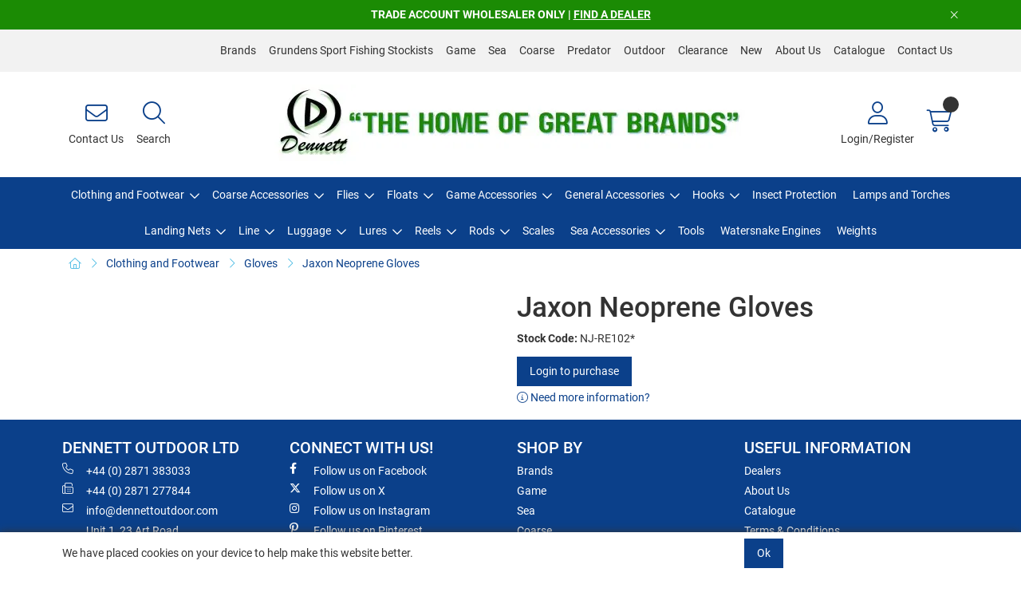

--- FILE ---
content_type: text/html; charset=utf-8
request_url: https://www.dennettoutdoor.com/Catalogue/Clothing-and-Footwear/Gloves/Jaxon-Neoprene-Gloves-NJ-RE102
body_size: 36449
content:
<!DOCTYPE html>



<html xmlns="http://www.w3.org/1999/xhtml" xml:lang="en-GB" lang="en-GB">

<head>
<!-- Begin '~/controls/default_template/Control/CountryRedirector/Default.ascx' -->

<!-- End '~/controls/default_template/Control/CountryRedirector/Default.ascx' -->

		
        
<!-- Begin '~/controls/default_template/Control/ProductTitle/Default.ascx' -->

<!-- End '~/controls/default_template/Control/ProductTitle/Default.ascx' -->

	

   
        
<!-- Begin '~/controls/default_template/Control/ProductMeta/Default.ascx' -->
<meta name="description" content="Jaxon Neoprene Gloves Fold Back Fingers" />
<meta name="keywords" content="Jaxon Neoprene Gloves  Fold Back Fingers, Wholesale Fishing Clothes, wholesale fishing clothing, wholesale fishing tackle uk and ireland" />

<!-- Schema Data -->
<script type="application/ld+json">
{
  "@context": "https://schema.org/",
  "@type": "Product",
  "name": "Jaxon Neoprene Gloves",
  "image": ["https://denod-dennettoutdoors-gob2b.b-cdn.net/imagecache/517c17dc-507a-42dd-baad-acb700d71660/NJ-RE102-NEW_1000x688.jpg"],
  "description": "Jaxon Neoprene Gloves Fold Back Fingers",
  "brand": {
    "@type": "Brand",
    "name": "Jaxon"
  }
}
</script>
<!-- End of Schema Data --><!-- Open Graph Tags -->
<meta property="og:site_name" content="1000" />
<meta property="og:type" content="product" />
<meta property="og:url" content="https://www.dennettoutdoor.com/Catalogue/Clothing-and-Footwear/Gloves/Jaxon-Neoprene-Gloves-NJ-RE102" />
<meta property="og:title" content="Jaxon Neoprene Gloves" />
<meta property="og:description" content="Jaxon Neoprene Gloves Fold Back Fingers" />
<meta property="og:image" content="https://denod-dennettoutdoors-gob2b.b-cdn.net/imagecache/517c17dc-507a-42dd-baad-acb700d71660/NJ-RE102-NEW_1000x688.jpg" />
<!-- End of Open Graph Tags -->
<!-- Twitter Tags -->
<meta name="twitter:card" content="summary_large_image" />
<meta name="twitter:title" content="Jaxon Neoprene Gloves" />
<meta name="twitter:description" content="Jaxon Neoprene Gloves Fold Back Fingers" />
<meta name="twitter:image" content="https://denod-dennettoutdoors-gob2b.b-cdn.net/imagecache/517c17dc-507a-42dd-baad-acb700d71660/NJ-RE102-NEW_1000x688.jpg" />
<!-- End of Twitter Tags -->


<link rel="canonical" href="https://www.dennettoutdoor.com/Catalogue/Clothing-and-Footwear/Gloves/Jaxon-Neoprene-Gloves-NJ-RE102" />
<!-- End '~/controls/default_template/Control/ProductMeta/Default.ascx' -->

    

   
        
<!-- Begin '~/controls/default_template/Control/ProductRobots/Default.ascx' -->
<meta name="robots" content="index, follow" />
<!-- End '~/controls/default_template/Control/ProductRobots/Default.ascx' -->

    

            
<!-- Begin '~/controls/default_template/Control/GoogleAnalytics/TagManagerContainer.ascx' -->
<script>
var dataLayer = window.dataLayer = window.dataLayer || [];
dataLayer.push({'customerType': 'Retail'});
</script>
<!-- Google Tag Manager Script -->
<script>(function(w,d,s,l,i){w[l]=w[l]||[];w[l].push({'gtm.start':
new Date().getTime(),event:'gtm.js'});var f=d.getElementsByTagName(s)[0],
j=d.createElement(s),dl=l!='dataLayer'?'&l='+l:'';j.async=true;j.src=
'//www.googletagmanager.com/gtm.js?id='+i+dl;f.parentNode.insertBefore(j,f);
})(window,document,'script','dataLayer','GTM-KCLW3D9');</script>
<!-- End Google Tag Manager Script -->


<!-- End '~/controls/default_template/Control/GoogleAnalytics/TagManagerContainer.ascx' -->

        <link href="https://cdn.jsdelivr.net/npm/bootstrap@5.3.3/dist/css/bootstrap.min.css" rel="stylesheet" media="all" type="text/css" /><link href="https://cdn.gob2b.com/V3/ShopfrontResponsive/css/aspidistra-bootstrap-migrate.min.css?v=1.1.91" rel="stylesheet" media="all" type="text/css" />
<!-- Begin '~/templates/Dennett/Site/meta.ascx' -->

<!-- Begin '~/controls/theme_templates/Octopus/Control/ThemeMeta/Meta.ascx' -->
<link href="https://cdn.gob2b.com/V3/ThirdParty/owl-carousel/2.0.0/assets/owl.carousel.min.css" rel="stylesheet" media="all" type="text/css" /> 

<link href="https://cdn.gob2b.com/V3/ThirdParty/FontAwesome/6.4.2/css/fontawesome-all.min.css" rel="stylesheet" media="all" type="text/css" /> 

<link href="https://cdn.gob2b.com/V3/ThirdParty/Formstone/1.4.20/css/formstone-styles.min.css" rel="preload" as="style" media="all" type="text/css" /> 
<link href="https://cdn.gob2b.com/V3/ThirdParty/Formstone/1.4.20/css/formstone-styles.min.css" rel="stylesheet" media="all" type="text/css" /> 

<meta http-equiv="X-UA-Compatible" content="IE=100" >
<meta name="viewport" content="width=device-width, initial-scale=1">



<!-- End '~/controls/theme_templates/Octopus/Control/ThemeMeta/Meta.ascx' -->



        <link href="/templates/Dennett/css/denod-style.min.css?v=298e5a68-3157-4081-8830-81e4f71d5dde" rel="stylesheet" media="all" type="text/css" /> 
    
<!-- End '~/templates/Dennett/Site/meta.ascx' -->

<!-- Begin '~/controls/default_template/Control/GeneratedFavicon/Default.ascx' -->



<!-- End '~/controls/default_template/Control/GeneratedFavicon/Default.ascx' -->

            
        <style type="text/css">
	.LogoImageBackground { background-image: url(https://denod-dennettoutdoors-gob2b.b-cdn.net/imagecache/760e99e1-d1df-4009-8b7a-b2f900b65749/CF2-600-x-100-px_600x100.jpg) !important; }
.EmailLogoBackground { background-image: url(https://denod-dennettoutdoors-gob2b.b-cdn.net/imagecache/7727319c-370b-4f5f-85f8-b2d100d71995/Dennett-Logo_320x100.png) !important; }

</style>
            <link href="https://cdn.gob2b.com/V3/ShopfrontResponsive/css/print.min.css?v=1.1.91" rel="stylesheet" media="print" type="text/css" />            
        <link href="https://cdn.jsdelivr.net/npm/jquery-ui@1.14.1/themes/base/all.css" rel="stylesheet" media="all" type="text/css" />
            
<!-- Begin '~/controls/default_template/Control/GoogleAnalytics/AnalyticsTracker.ascx' -->


<!-- End '~/controls/default_template/Control/GoogleAnalytics/AnalyticsTracker.ascx' -->

        
            <script src="https://cdn.jsdelivr.net/npm/jquery@3.7.1/dist/jquery.min.js" ></script> 
        <title>
	Jaxon Neoprene Gloves - Dennett Outdoor Ltd
</title></head>

<body class="PageBgBackground BodyImageBackground gob2b-header-style--central gob2b-menu-type--horizontalsimple gob2b-complex-product-thumbnail-price-display--true">


        
<!-- Begin '~/controls/default_template/Control/GoogleAnalytics/TagManagerContainerNoScript.ascx' -->
<!-- Google Tag Manager NoScript -->
<noscript><iframe title="Google Tag Manager" src="//www.googletagmanager.com/ns.html?id=GTM-KCLW3D9"
height="0" width="0" style="display:none;visibility:hidden"></iframe></noscript>
<!-- Google Tag Manager NoScript -->


<!-- End '~/controls/default_template/Control/GoogleAnalytics/TagManagerContainerNoScript.ascx' -->

    




<form method="post" action="/catalogue/product.aspx?node_id=f202a4e2-5c3a-4325-af99-a866009889f4" onsubmit="javascript:return WebForm_OnSubmit();" id="ctl04">
<div class="aspNetHidden">
<input type="hidden" name="__EVENTTARGET" id="__EVENTTARGET" value="" />
<input type="hidden" name="__EVENTARGUMENT" id="__EVENTARGUMENT" value="" />
<input type="hidden" name="__VIEWSTATE" id="__VIEWSTATE" value="/[base64]/TFmYDFkbZV6nWso7GtYtXy9KHauzoLeUGFA3JGw=" />
</div>

<script type="text/javascript">
//<![CDATA[
var theForm = document.forms['ctl04'];
if (!theForm) {
    theForm = document.ctl04;
}
function __doPostBack(eventTarget, eventArgument) {
    if (!theForm.onsubmit || (theForm.onsubmit() != false)) {
        theForm.__EVENTTARGET.value = eventTarget;
        theForm.__EVENTARGUMENT.value = eventArgument;
        theForm.submit();
    }
}
//]]>
</script>


<script src="https://ajax.aspnetcdn.com/ajax/4.6/1/WebForms.js" type="text/javascript"></script>
<script type="text/javascript">
//<![CDATA[
window.WebForm_PostBackOptions||document.write('<script type="text/javascript" src="/WebResource.axd?d=Px9pXUO555DY2u-pceQTlKkE-Y2oo0FjVfSRA7kgLocy1mEEVm-4XJQk1MKRs7ju_oxhDwv1OMZBlagdJ-VYYMWd0jazLFFAbqpGFRN6jJs1&amp;t=638901577900000000"><\/script>');//]]>
</script>



<script src="https://ajax.aspnetcdn.com/ajax/4.6/1/WebUIValidation.js" type="text/javascript"></script>
<script src="https://ajax.aspnetcdn.com/ajax/4.6/1/MicrosoftAjax.js" type="text/javascript"></script>
<script type="text/javascript">
//<![CDATA[
(window.Sys && Sys._Application && Sys.Observer)||document.write('<script type="text/javascript" src="/ScriptResource.axd?d=u9fwQ1O615JTP84dwNGqkb-fC-W84gbpbVT0_zqp0jec9g8wAHqc46OTKCujOpvqYZx5rmzahym3NQfNC_gZIZByLSy6pvdxyLsN_kXNV6XRhiiP_RTQQaQgHmnjP4LF7i_scnn9YVyO2b-bVR4a0eNPWHPlzsHMUNIfDFY5DTGZl_RFbZ3CzpFgskTrVLAu0&t=5c0e0825"><\/script>');//]]>
</script>

<script src="https://ajax.aspnetcdn.com/ajax/4.6/1/MicrosoftAjaxWebForms.js" type="text/javascript"></script>
<script type="text/javascript">
//<![CDATA[
(window.Sys && Sys.WebForms)||document.write('<script type="text/javascript" src="/ScriptResource.axd?d=xdYt3WHHmmd7QKfXmaY8HkZwnkxCwp71LF-B2zWRRxIbewApy8cL6fKfKdJ3zSmUiov6ePB8Wyu9BEoy0PWyanrd9rAhRcHi4LUPCcIXINurbkJwqau_bqtkcJujvXksLDKCpcpfbWAaSu4bXFVrZWqhqUcFxCUZh-Qi2zt75RuS4q2iX1WSLOIa1MPSkwtu0&t=5c0e0825"><\/script>');Type.registerNamespace('Aspidistra.Ecommerce.Web.ScriptServices');
Aspidistra.Ecommerce.Web.ScriptServices.SalesScriptService=function() {
Aspidistra.Ecommerce.Web.ScriptServices.SalesScriptService.initializeBase(this);
this._timeout = 0;
this._userContext = null;
this._succeeded = null;
this._failed = null;
}
Aspidistra.Ecommerce.Web.ScriptServices.SalesScriptService.prototype={
_get_path:function() {
 var p = this.get_path();
 if (p) return p;
 else return Aspidistra.Ecommerce.Web.ScriptServices.SalesScriptService._staticInstance.get_path();},
AddCustomisableToOrder:function(productId,quantity,customisationAnswer,succeededCallback, failedCallback, userContext) {
return this._invoke(this._get_path(), 'AddCustomisableToOrder',false,{productId:productId,quantity:quantity,customisationAnswer:customisationAnswer},succeededCallback,failedCallback,userContext); },
AddBundleToOrder:function(productId,quantity,listChoices,matrixChoices,customisation,succeededCallback, failedCallback, userContext) {
return this._invoke(this._get_path(), 'AddBundleToOrder',false,{productId:productId,quantity:quantity,listChoices:listChoices,matrixChoices:matrixChoices,customisation:customisation},succeededCallback,failedCallback,userContext); },
AddToOrder:function(orderItems,succeededCallback, failedCallback, userContext) {
return this._invoke(this._get_path(), 'AddToOrder',false,{orderItems:orderItems},succeededCallback,failedCallback,userContext); },
AddToOrderByStockCode:function(orderItems,succeededCallback, failedCallback, userContext) {
return this._invoke(this._get_path(), 'AddToOrderByStockCode',false,{orderItems:orderItems},succeededCallback,failedCallback,userContext); },
SetOrderItemQuantity:function(orderItemId,number,succeededCallback, failedCallback, userContext) {
return this._invoke(this._get_path(), 'SetOrderItemQuantity',false,{orderItemId:orderItemId,number:number},succeededCallback,failedCallback,userContext); },
ChangeOrderItemQuantity:function(orderItemId,adjustment,succeededCallback, failedCallback, userContext) {
return this._invoke(this._get_path(), 'ChangeOrderItemQuantity',false,{orderItemId:orderItemId,adjustment:adjustment},succeededCallback,failedCallback,userContext); },
OverrideOrderItemPrice:function(details,succeededCallback, failedCallback, userContext) {
return this._invoke(this._get_path(), 'OverrideOrderItemPrice',false,{details:details},succeededCallback,failedCallback,userContext); },
DeleteOrderItem:function(orderItemId,succeededCallback, failedCallback, userContext) {
return this._invoke(this._get_path(), 'DeleteOrderItem',false,{orderItemId:orderItemId},succeededCallback,failedCallback,userContext); },
DeleteAllOrderItems:function(succeededCallback, failedCallback, userContext) {
return this._invoke(this._get_path(), 'DeleteAllOrderItems',false,{},succeededCallback,failedCallback,userContext); },
GetCurrentOrder:function(succeededCallback, failedCallback, userContext) {
return this._invoke(this._get_path(), 'GetCurrentOrder',false,{},succeededCallback,failedCallback,userContext); },
GetAgentAccounts:function(succeededCallback, failedCallback, userContext) {
return this._invoke(this._get_path(), 'GetAgentAccounts',false,{},succeededCallback,failedCallback,userContext); },
SetAgentAccount:function(accountEncrypted,succeededCallback, failedCallback, userContext) {
return this._invoke(this._get_path(), 'SetAgentAccount',false,{accountEncrypted:accountEncrypted},succeededCallback,failedCallback,userContext); },
GetSessionInfo:function(succeededCallback, failedCallback, userContext) {
return this._invoke(this._get_path(), 'GetSessionInfo',false,{},succeededCallback,failedCallback,userContext); },
AppLogin:function(details,succeededCallback, failedCallback, userContext) {
return this._invoke(this._get_path(), 'AppLogin',false,{details:details},succeededCallback,failedCallback,userContext); },
GetAppGlobalResources:function(succeededCallback, failedCallback, userContext) {
return this._invoke(this._get_path(), 'GetAppGlobalResources',false,{},succeededCallback,failedCallback,userContext); },
PutAppDiagnostic:function(diagnostic,succeededCallback, failedCallback, userContext) {
return this._invoke(this._get_path(), 'PutAppDiagnostic',false,{diagnostic:diagnostic},succeededCallback,failedCallback,userContext); },
GetAppCheckoutToken:function(encryptedOrderId,succeededCallback, failedCallback, userContext) {
return this._invoke(this._get_path(), 'GetAppCheckoutToken',false,{encryptedOrderId:encryptedOrderId},succeededCallback,failedCallback,userContext); }}
Aspidistra.Ecommerce.Web.ScriptServices.SalesScriptService.registerClass('Aspidistra.Ecommerce.Web.ScriptServices.SalesScriptService',Sys.Net.WebServiceProxy);
Aspidistra.Ecommerce.Web.ScriptServices.SalesScriptService._staticInstance = new Aspidistra.Ecommerce.Web.ScriptServices.SalesScriptService();
Aspidistra.Ecommerce.Web.ScriptServices.SalesScriptService.set_path = function(value) { Aspidistra.Ecommerce.Web.ScriptServices.SalesScriptService._staticInstance.set_path(value); }
Aspidistra.Ecommerce.Web.ScriptServices.SalesScriptService.get_path = function() { return Aspidistra.Ecommerce.Web.ScriptServices.SalesScriptService._staticInstance.get_path(); }
Aspidistra.Ecommerce.Web.ScriptServices.SalesScriptService.set_timeout = function(value) { Aspidistra.Ecommerce.Web.ScriptServices.SalesScriptService._staticInstance.set_timeout(value); }
Aspidistra.Ecommerce.Web.ScriptServices.SalesScriptService.get_timeout = function() { return Aspidistra.Ecommerce.Web.ScriptServices.SalesScriptService._staticInstance.get_timeout(); }
Aspidistra.Ecommerce.Web.ScriptServices.SalesScriptService.set_defaultUserContext = function(value) { Aspidistra.Ecommerce.Web.ScriptServices.SalesScriptService._staticInstance.set_defaultUserContext(value); }
Aspidistra.Ecommerce.Web.ScriptServices.SalesScriptService.get_defaultUserContext = function() { return Aspidistra.Ecommerce.Web.ScriptServices.SalesScriptService._staticInstance.get_defaultUserContext(); }
Aspidistra.Ecommerce.Web.ScriptServices.SalesScriptService.set_defaultSucceededCallback = function(value) { Aspidistra.Ecommerce.Web.ScriptServices.SalesScriptService._staticInstance.set_defaultSucceededCallback(value); }
Aspidistra.Ecommerce.Web.ScriptServices.SalesScriptService.get_defaultSucceededCallback = function() { return Aspidistra.Ecommerce.Web.ScriptServices.SalesScriptService._staticInstance.get_defaultSucceededCallback(); }
Aspidistra.Ecommerce.Web.ScriptServices.SalesScriptService.set_defaultFailedCallback = function(value) { Aspidistra.Ecommerce.Web.ScriptServices.SalesScriptService._staticInstance.set_defaultFailedCallback(value); }
Aspidistra.Ecommerce.Web.ScriptServices.SalesScriptService.get_defaultFailedCallback = function() { return Aspidistra.Ecommerce.Web.ScriptServices.SalesScriptService._staticInstance.get_defaultFailedCallback(); }
Aspidistra.Ecommerce.Web.ScriptServices.SalesScriptService.set_enableJsonp = function(value) { Aspidistra.Ecommerce.Web.ScriptServices.SalesScriptService._staticInstance.set_enableJsonp(value); }
Aspidistra.Ecommerce.Web.ScriptServices.SalesScriptService.get_enableJsonp = function() { return Aspidistra.Ecommerce.Web.ScriptServices.SalesScriptService._staticInstance.get_enableJsonp(); }
Aspidistra.Ecommerce.Web.ScriptServices.SalesScriptService.set_jsonpCallbackParameter = function(value) { Aspidistra.Ecommerce.Web.ScriptServices.SalesScriptService._staticInstance.set_jsonpCallbackParameter(value); }
Aspidistra.Ecommerce.Web.ScriptServices.SalesScriptService.get_jsonpCallbackParameter = function() { return Aspidistra.Ecommerce.Web.ScriptServices.SalesScriptService._staticInstance.get_jsonpCallbackParameter(); }
Aspidistra.Ecommerce.Web.ScriptServices.SalesScriptService.set_path("/ScriptServices/SalesScriptService.asmx");
Aspidistra.Ecommerce.Web.ScriptServices.SalesScriptService.AddCustomisableToOrder= function(productId,quantity,customisationAnswer,onSuccess,onFailed,userContext) {Aspidistra.Ecommerce.Web.ScriptServices.SalesScriptService._staticInstance.AddCustomisableToOrder(productId,quantity,customisationAnswer,onSuccess,onFailed,userContext); }
Aspidistra.Ecommerce.Web.ScriptServices.SalesScriptService.AddBundleToOrder= function(productId,quantity,listChoices,matrixChoices,customisation,onSuccess,onFailed,userContext) {Aspidistra.Ecommerce.Web.ScriptServices.SalesScriptService._staticInstance.AddBundleToOrder(productId,quantity,listChoices,matrixChoices,customisation,onSuccess,onFailed,userContext); }
Aspidistra.Ecommerce.Web.ScriptServices.SalesScriptService.AddToOrder= function(orderItems,onSuccess,onFailed,userContext) {Aspidistra.Ecommerce.Web.ScriptServices.SalesScriptService._staticInstance.AddToOrder(orderItems,onSuccess,onFailed,userContext); }
Aspidistra.Ecommerce.Web.ScriptServices.SalesScriptService.AddToOrderByStockCode= function(orderItems,onSuccess,onFailed,userContext) {Aspidistra.Ecommerce.Web.ScriptServices.SalesScriptService._staticInstance.AddToOrderByStockCode(orderItems,onSuccess,onFailed,userContext); }
Aspidistra.Ecommerce.Web.ScriptServices.SalesScriptService.SetOrderItemQuantity= function(orderItemId,number,onSuccess,onFailed,userContext) {Aspidistra.Ecommerce.Web.ScriptServices.SalesScriptService._staticInstance.SetOrderItemQuantity(orderItemId,number,onSuccess,onFailed,userContext); }
Aspidistra.Ecommerce.Web.ScriptServices.SalesScriptService.ChangeOrderItemQuantity= function(orderItemId,adjustment,onSuccess,onFailed,userContext) {Aspidistra.Ecommerce.Web.ScriptServices.SalesScriptService._staticInstance.ChangeOrderItemQuantity(orderItemId,adjustment,onSuccess,onFailed,userContext); }
Aspidistra.Ecommerce.Web.ScriptServices.SalesScriptService.OverrideOrderItemPrice= function(details,onSuccess,onFailed,userContext) {Aspidistra.Ecommerce.Web.ScriptServices.SalesScriptService._staticInstance.OverrideOrderItemPrice(details,onSuccess,onFailed,userContext); }
Aspidistra.Ecommerce.Web.ScriptServices.SalesScriptService.DeleteOrderItem= function(orderItemId,onSuccess,onFailed,userContext) {Aspidistra.Ecommerce.Web.ScriptServices.SalesScriptService._staticInstance.DeleteOrderItem(orderItemId,onSuccess,onFailed,userContext); }
Aspidistra.Ecommerce.Web.ScriptServices.SalesScriptService.DeleteAllOrderItems= function(onSuccess,onFailed,userContext) {Aspidistra.Ecommerce.Web.ScriptServices.SalesScriptService._staticInstance.DeleteAllOrderItems(onSuccess,onFailed,userContext); }
Aspidistra.Ecommerce.Web.ScriptServices.SalesScriptService.GetCurrentOrder= function(onSuccess,onFailed,userContext) {Aspidistra.Ecommerce.Web.ScriptServices.SalesScriptService._staticInstance.GetCurrentOrder(onSuccess,onFailed,userContext); }
Aspidistra.Ecommerce.Web.ScriptServices.SalesScriptService.GetAgentAccounts= function(onSuccess,onFailed,userContext) {Aspidistra.Ecommerce.Web.ScriptServices.SalesScriptService._staticInstance.GetAgentAccounts(onSuccess,onFailed,userContext); }
Aspidistra.Ecommerce.Web.ScriptServices.SalesScriptService.SetAgentAccount= function(accountEncrypted,onSuccess,onFailed,userContext) {Aspidistra.Ecommerce.Web.ScriptServices.SalesScriptService._staticInstance.SetAgentAccount(accountEncrypted,onSuccess,onFailed,userContext); }
Aspidistra.Ecommerce.Web.ScriptServices.SalesScriptService.GetSessionInfo= function(onSuccess,onFailed,userContext) {Aspidistra.Ecommerce.Web.ScriptServices.SalesScriptService._staticInstance.GetSessionInfo(onSuccess,onFailed,userContext); }
Aspidistra.Ecommerce.Web.ScriptServices.SalesScriptService.AppLogin= function(details,onSuccess,onFailed,userContext) {Aspidistra.Ecommerce.Web.ScriptServices.SalesScriptService._staticInstance.AppLogin(details,onSuccess,onFailed,userContext); }
Aspidistra.Ecommerce.Web.ScriptServices.SalesScriptService.GetAppGlobalResources= function(onSuccess,onFailed,userContext) {Aspidistra.Ecommerce.Web.ScriptServices.SalesScriptService._staticInstance.GetAppGlobalResources(onSuccess,onFailed,userContext); }
Aspidistra.Ecommerce.Web.ScriptServices.SalesScriptService.PutAppDiagnostic= function(diagnostic,onSuccess,onFailed,userContext) {Aspidistra.Ecommerce.Web.ScriptServices.SalesScriptService._staticInstance.PutAppDiagnostic(diagnostic,onSuccess,onFailed,userContext); }
Aspidistra.Ecommerce.Web.ScriptServices.SalesScriptService.GetAppCheckoutToken= function(encryptedOrderId,onSuccess,onFailed,userContext) {Aspidistra.Ecommerce.Web.ScriptServices.SalesScriptService._staticInstance.GetAppCheckoutToken(encryptedOrderId,onSuccess,onFailed,userContext); }
var gtc = Sys.Net.WebServiceProxy._generateTypedConstructor;
if (typeof(Aspidistra.Ecommerce.Web.ScriptServices.ListChoice) === 'undefined') {
Aspidistra.Ecommerce.Web.ScriptServices.ListChoice=gtc("Aspidistra.Ecommerce.Web.ScriptServices.ListChoice");
Aspidistra.Ecommerce.Web.ScriptServices.ListChoice.registerClass('Aspidistra.Ecommerce.Web.ScriptServices.ListChoice');
}
if (typeof(Aspidistra.Ecommerce.Web.ScriptServices.MatrixChoice) === 'undefined') {
Aspidistra.Ecommerce.Web.ScriptServices.MatrixChoice=gtc("Aspidistra.Ecommerce.Web.ScriptServices.MatrixChoice");
Aspidistra.Ecommerce.Web.ScriptServices.MatrixChoice.registerClass('Aspidistra.Ecommerce.Web.ScriptServices.MatrixChoice');
}
Type.registerNamespace('Aspidistra.Ecommerce.Web.ScriptServices.TransferObjects');
if (typeof(Aspidistra.Ecommerce.Web.ScriptServices.TransferObjects.OrderResultDTO) === 'undefined') {
Aspidistra.Ecommerce.Web.ScriptServices.TransferObjects.OrderResultDTO=gtc("Aspidistra.Ecommerce.Web.ScriptServices.TransferObjects.OrderResultDTO");
Aspidistra.Ecommerce.Web.ScriptServices.TransferObjects.OrderResultDTO.registerClass('Aspidistra.Ecommerce.Web.ScriptServices.TransferObjects.OrderResultDTO');
}
if (typeof(Aspidistra.Ecommerce.Web.ScriptServices.AjaxOrderItem) === 'undefined') {
Aspidistra.Ecommerce.Web.ScriptServices.AjaxOrderItem=gtc("Aspidistra.Ecommerce.Web.ScriptServices.AjaxOrderItem");
Aspidistra.Ecommerce.Web.ScriptServices.AjaxOrderItem.registerClass('Aspidistra.Ecommerce.Web.ScriptServices.AjaxOrderItem');
}
if (typeof(Aspidistra.Ecommerce.Web.ScriptServices.AjaxStockCodeItem) === 'undefined') {
Aspidistra.Ecommerce.Web.ScriptServices.AjaxStockCodeItem=gtc("Aspidistra.Ecommerce.Web.ScriptServices.AjaxStockCodeItem");
Aspidistra.Ecommerce.Web.ScriptServices.AjaxStockCodeItem.registerClass('Aspidistra.Ecommerce.Web.ScriptServices.AjaxStockCodeItem');
}
if (typeof(Aspidistra.Ecommerce.Web.ScriptServices.TransferObjects.OverridePriceDTO) === 'undefined') {
Aspidistra.Ecommerce.Web.ScriptServices.TransferObjects.OverridePriceDTO=gtc("Aspidistra.Ecommerce.Web.ScriptServices.TransferObjects.OverridePriceDTO");
Aspidistra.Ecommerce.Web.ScriptServices.TransferObjects.OverridePriceDTO.registerClass('Aspidistra.Ecommerce.Web.ScriptServices.TransferObjects.OverridePriceDTO');
}
if (typeof(Aspidistra.Ecommerce.Web.ScriptServices.TransferObjects.AccountSummaryDTO) === 'undefined') {
Aspidistra.Ecommerce.Web.ScriptServices.TransferObjects.AccountSummaryDTO=gtc("Aspidistra.Ecommerce.Web.ScriptServices.TransferObjects.AccountSummaryDTO");
Aspidistra.Ecommerce.Web.ScriptServices.TransferObjects.AccountSummaryDTO.registerClass('Aspidistra.Ecommerce.Web.ScriptServices.TransferObjects.AccountSummaryDTO');
}
if (typeof(Aspidistra.Ecommerce.Web.ScriptServices.TransferObjects.SessionInfoDTO) === 'undefined') {
Aspidistra.Ecommerce.Web.ScriptServices.TransferObjects.SessionInfoDTO=gtc("Aspidistra.Ecommerce.Web.ScriptServices.TransferObjects.SessionInfoDTO");
Aspidistra.Ecommerce.Web.ScriptServices.TransferObjects.SessionInfoDTO.registerClass('Aspidistra.Ecommerce.Web.ScriptServices.TransferObjects.SessionInfoDTO');
}
if (typeof(Aspidistra.Ecommerce.Web.ScriptServices.TransferObjects.LoginRequestDTO) === 'undefined') {
Aspidistra.Ecommerce.Web.ScriptServices.TransferObjects.LoginRequestDTO=gtc("Aspidistra.Ecommerce.Web.ScriptServices.TransferObjects.LoginRequestDTO");
Aspidistra.Ecommerce.Web.ScriptServices.TransferObjects.LoginRequestDTO.registerClass('Aspidistra.Ecommerce.Web.ScriptServices.TransferObjects.LoginRequestDTO');
}
if (typeof(Aspidistra.Ecommerce.Web.ScriptServices.TransferObjects.AppGlobalResourcesDTO) === 'undefined') {
Aspidistra.Ecommerce.Web.ScriptServices.TransferObjects.AppGlobalResourcesDTO=gtc("Aspidistra.Ecommerce.Web.ScriptServices.TransferObjects.AppGlobalResourcesDTO");
Aspidistra.Ecommerce.Web.ScriptServices.TransferObjects.AppGlobalResourcesDTO.registerClass('Aspidistra.Ecommerce.Web.ScriptServices.TransferObjects.AppGlobalResourcesDTO');
}
if (typeof(Aspidistra.Ecommerce.Web.ScriptServices.TransferObjects.AppDiagnosticDTO) === 'undefined') {
Aspidistra.Ecommerce.Web.ScriptServices.TransferObjects.AppDiagnosticDTO=gtc("Aspidistra.Ecommerce.Web.ScriptServices.TransferObjects.AppDiagnosticDTO");
Aspidistra.Ecommerce.Web.ScriptServices.TransferObjects.AppDiagnosticDTO.registerClass('Aspidistra.Ecommerce.Web.ScriptServices.TransferObjects.AppDiagnosticDTO');
}
Type.registerNamespace('Aspidistra.Ecommerce.Web.ScriptServices');
Aspidistra.Ecommerce.Web.ScriptServices.ProductScriptService=function() {
Aspidistra.Ecommerce.Web.ScriptServices.ProductScriptService.initializeBase(this);
this._timeout = 0;
this._userContext = null;
this._succeeded = null;
this._failed = null;
}
Aspidistra.Ecommerce.Web.ScriptServices.ProductScriptService.prototype={
_get_path:function() {
 var p = this.get_path();
 if (p) return p;
 else return Aspidistra.Ecommerce.Web.ScriptServices.ProductScriptService._staticInstance.get_path();},
AddControlValueToSession:function(Key,Value,succeededCallback, failedCallback, userContext) {
return this._invoke(this._get_path(), 'AddControlValueToSession',false,{Key:Key,Value:Value},succeededCallback,failedCallback,userContext); },
SessionKeyExists:function(Key,succeededCallback, failedCallback, userContext) {
return this._invoke(this._get_path(), 'SessionKeyExists',false,{Key:Key},succeededCallback,failedCallback,userContext); },
GetSessionValue:function(Key,succeededCallback, failedCallback, userContext) {
return this._invoke(this._get_path(), 'GetSessionValue',false,{Key:Key},succeededCallback,failedCallback,userContext); },
SetSessionValue:function(Key,Value,succeededCallback, failedCallback, userContext) {
return this._invoke(this._get_path(), 'SetSessionValue',false,{Key:Key,Value:Value},succeededCallback,failedCallback,userContext); },
GetProductFilterPriceSliderMaxKey:function(succeededCallback, failedCallback, userContext) {
return this._invoke(this._get_path(), 'GetProductFilterPriceSliderMaxKey',false,{},succeededCallback,failedCallback,userContext); },
GetProductFilterPriceSliderMinKey:function(succeededCallback, failedCallback, userContext) {
return this._invoke(this._get_path(), 'GetProductFilterPriceSliderMinKey',false,{},succeededCallback,failedCallback,userContext); },
GetProductFilterPriceSliderStepKey:function(succeededCallback, failedCallback, userContext) {
return this._invoke(this._get_path(), 'GetProductFilterPriceSliderStepKey',false,{},succeededCallback,failedCallback,userContext); },
GetProductFilterPriceOnNetKey:function(succeededCallback, failedCallback, userContext) {
return this._invoke(this._get_path(), 'GetProductFilterPriceOnNetKey',false,{},succeededCallback,failedCallback,userContext); },
GetProductFilterPriceMin:function(succeededCallback, failedCallback, userContext) {
return this._invoke(this._get_path(), 'GetProductFilterPriceMin',false,{},succeededCallback,failedCallback,userContext); },
GetProductFilterPriceMax:function(succeededCallback, failedCallback, userContext) {
return this._invoke(this._get_path(), 'GetProductFilterPriceMax',false,{},succeededCallback,failedCallback,userContext); },
GetProductFilterPriceStep:function(succeededCallback, failedCallback, userContext) {
return this._invoke(this._get_path(), 'GetProductFilterPriceStep',false,{},succeededCallback,failedCallback,userContext); },
GetProductFilterOnNetState:function(succeededCallback, failedCallback, userContext) {
return this._invoke(this._get_path(), 'GetProductFilterOnNetState',false,{},succeededCallback,failedCallback,userContext); },
SetProductFilterOnNetState:function(state,succeededCallback, failedCallback, userContext) {
return this._invoke(this._get_path(), 'SetProductFilterOnNetState',false,{state:state},succeededCallback,failedCallback,userContext); },
AddItemToWishlist:function(request,productId,succeededCallback, failedCallback, userContext) {
return this._invoke(this._get_path(), 'AddItemToWishlist',false,{request:request,productId:productId},succeededCallback,failedCallback,userContext); },
RemoveItemFromWishlist:function(request,productId,succeededCallback, failedCallback, userContext) {
return this._invoke(this._get_path(), 'RemoveItemFromWishlist',false,{request:request,productId:productId},succeededCallback,failedCallback,userContext); },
GetFastPageInfo:function(request,succeededCallback, failedCallback, userContext) {
return this._invoke(this._get_path(), 'GetFastPageInfo',false,{request:request},succeededCallback,failedCallback,userContext); },
GetFASTJson:function(request,succeededCallback, failedCallback, userContext) {
return this._invoke(this._get_path(), 'GetFASTJson',false,{request:request},succeededCallback,failedCallback,userContext); },
DetermineBundlePrice:function(request,choices,succeededCallback, failedCallback, userContext) {
return this._invoke(this._get_path(), 'DetermineBundlePrice',false,{request:request,choices:choices},succeededCallback,failedCallback,userContext); },
GetFeatureValuesByNodes:function(request,succeededCallback, failedCallback, userContext) {
return this._invoke(this._get_path(), 'GetFeatureValuesByNodes',false,{request:request},succeededCallback,failedCallback,userContext); },
GetSkusByMatrixProduct:function(productID,image,succeededCallback, failedCallback, userContext) {
return this._invoke(this._get_path(), 'GetSkusByMatrixProduct',false,{productID:productID,image:image},succeededCallback,failedCallback,userContext); },
GetElementsByBundleProduct:function(productID,image,succeededCallback, failedCallback, userContext) {
return this._invoke(this._get_path(), 'GetElementsByBundleProduct',false,{productID:productID,image:image},succeededCallback,failedCallback,userContext); },
GetFastText:function(request,succeededCallback, failedCallback, userContext) {
return this._invoke(this._get_path(), 'GetFastText',false,{request:request},succeededCallback,failedCallback,userContext); },
GetFastImages:function(request,succeededCallback, failedCallback, userContext) {
return this._invoke(this._get_path(), 'GetFastImages',false,{request:request},succeededCallback,failedCallback,userContext); },
GetNodeImages:function(request,succeededCallback, failedCallback, userContext) {
return this._invoke(this._get_path(), 'GetNodeImages',false,{request:request},succeededCallback,failedCallback,userContext); },
IsFinanceAvailableForProducts:function(request,succeededCallback, failedCallback, userContext) {
return this._invoke(this._get_path(), 'IsFinanceAvailableForProducts',false,{request:request},succeededCallback,failedCallback,userContext); },
GetValidationErrorMessage:function(succeededCallback, failedCallback, userContext) {
return this._invoke(this._get_path(), 'GetValidationErrorMessage',false,{},succeededCallback,failedCallback,userContext); }}
Aspidistra.Ecommerce.Web.ScriptServices.ProductScriptService.registerClass('Aspidistra.Ecommerce.Web.ScriptServices.ProductScriptService',Sys.Net.WebServiceProxy);
Aspidistra.Ecommerce.Web.ScriptServices.ProductScriptService._staticInstance = new Aspidistra.Ecommerce.Web.ScriptServices.ProductScriptService();
Aspidistra.Ecommerce.Web.ScriptServices.ProductScriptService.set_path = function(value) { Aspidistra.Ecommerce.Web.ScriptServices.ProductScriptService._staticInstance.set_path(value); }
Aspidistra.Ecommerce.Web.ScriptServices.ProductScriptService.get_path = function() { return Aspidistra.Ecommerce.Web.ScriptServices.ProductScriptService._staticInstance.get_path(); }
Aspidistra.Ecommerce.Web.ScriptServices.ProductScriptService.set_timeout = function(value) { Aspidistra.Ecommerce.Web.ScriptServices.ProductScriptService._staticInstance.set_timeout(value); }
Aspidistra.Ecommerce.Web.ScriptServices.ProductScriptService.get_timeout = function() { return Aspidistra.Ecommerce.Web.ScriptServices.ProductScriptService._staticInstance.get_timeout(); }
Aspidistra.Ecommerce.Web.ScriptServices.ProductScriptService.set_defaultUserContext = function(value) { Aspidistra.Ecommerce.Web.ScriptServices.ProductScriptService._staticInstance.set_defaultUserContext(value); }
Aspidistra.Ecommerce.Web.ScriptServices.ProductScriptService.get_defaultUserContext = function() { return Aspidistra.Ecommerce.Web.ScriptServices.ProductScriptService._staticInstance.get_defaultUserContext(); }
Aspidistra.Ecommerce.Web.ScriptServices.ProductScriptService.set_defaultSucceededCallback = function(value) { Aspidistra.Ecommerce.Web.ScriptServices.ProductScriptService._staticInstance.set_defaultSucceededCallback(value); }
Aspidistra.Ecommerce.Web.ScriptServices.ProductScriptService.get_defaultSucceededCallback = function() { return Aspidistra.Ecommerce.Web.ScriptServices.ProductScriptService._staticInstance.get_defaultSucceededCallback(); }
Aspidistra.Ecommerce.Web.ScriptServices.ProductScriptService.set_defaultFailedCallback = function(value) { Aspidistra.Ecommerce.Web.ScriptServices.ProductScriptService._staticInstance.set_defaultFailedCallback(value); }
Aspidistra.Ecommerce.Web.ScriptServices.ProductScriptService.get_defaultFailedCallback = function() { return Aspidistra.Ecommerce.Web.ScriptServices.ProductScriptService._staticInstance.get_defaultFailedCallback(); }
Aspidistra.Ecommerce.Web.ScriptServices.ProductScriptService.set_enableJsonp = function(value) { Aspidistra.Ecommerce.Web.ScriptServices.ProductScriptService._staticInstance.set_enableJsonp(value); }
Aspidistra.Ecommerce.Web.ScriptServices.ProductScriptService.get_enableJsonp = function() { return Aspidistra.Ecommerce.Web.ScriptServices.ProductScriptService._staticInstance.get_enableJsonp(); }
Aspidistra.Ecommerce.Web.ScriptServices.ProductScriptService.set_jsonpCallbackParameter = function(value) { Aspidistra.Ecommerce.Web.ScriptServices.ProductScriptService._staticInstance.set_jsonpCallbackParameter(value); }
Aspidistra.Ecommerce.Web.ScriptServices.ProductScriptService.get_jsonpCallbackParameter = function() { return Aspidistra.Ecommerce.Web.ScriptServices.ProductScriptService._staticInstance.get_jsonpCallbackParameter(); }
Aspidistra.Ecommerce.Web.ScriptServices.ProductScriptService.set_path("/ScriptServices/ProductScriptService.asmx");
Aspidistra.Ecommerce.Web.ScriptServices.ProductScriptService.AddControlValueToSession= function(Key,Value,onSuccess,onFailed,userContext) {Aspidistra.Ecommerce.Web.ScriptServices.ProductScriptService._staticInstance.AddControlValueToSession(Key,Value,onSuccess,onFailed,userContext); }
Aspidistra.Ecommerce.Web.ScriptServices.ProductScriptService.SessionKeyExists= function(Key,onSuccess,onFailed,userContext) {Aspidistra.Ecommerce.Web.ScriptServices.ProductScriptService._staticInstance.SessionKeyExists(Key,onSuccess,onFailed,userContext); }
Aspidistra.Ecommerce.Web.ScriptServices.ProductScriptService.GetSessionValue= function(Key,onSuccess,onFailed,userContext) {Aspidistra.Ecommerce.Web.ScriptServices.ProductScriptService._staticInstance.GetSessionValue(Key,onSuccess,onFailed,userContext); }
Aspidistra.Ecommerce.Web.ScriptServices.ProductScriptService.SetSessionValue= function(Key,Value,onSuccess,onFailed,userContext) {Aspidistra.Ecommerce.Web.ScriptServices.ProductScriptService._staticInstance.SetSessionValue(Key,Value,onSuccess,onFailed,userContext); }
Aspidistra.Ecommerce.Web.ScriptServices.ProductScriptService.GetProductFilterPriceSliderMaxKey= function(onSuccess,onFailed,userContext) {Aspidistra.Ecommerce.Web.ScriptServices.ProductScriptService._staticInstance.GetProductFilterPriceSliderMaxKey(onSuccess,onFailed,userContext); }
Aspidistra.Ecommerce.Web.ScriptServices.ProductScriptService.GetProductFilterPriceSliderMinKey= function(onSuccess,onFailed,userContext) {Aspidistra.Ecommerce.Web.ScriptServices.ProductScriptService._staticInstance.GetProductFilterPriceSliderMinKey(onSuccess,onFailed,userContext); }
Aspidistra.Ecommerce.Web.ScriptServices.ProductScriptService.GetProductFilterPriceSliderStepKey= function(onSuccess,onFailed,userContext) {Aspidistra.Ecommerce.Web.ScriptServices.ProductScriptService._staticInstance.GetProductFilterPriceSliderStepKey(onSuccess,onFailed,userContext); }
Aspidistra.Ecommerce.Web.ScriptServices.ProductScriptService.GetProductFilterPriceOnNetKey= function(onSuccess,onFailed,userContext) {Aspidistra.Ecommerce.Web.ScriptServices.ProductScriptService._staticInstance.GetProductFilterPriceOnNetKey(onSuccess,onFailed,userContext); }
Aspidistra.Ecommerce.Web.ScriptServices.ProductScriptService.GetProductFilterPriceMin= function(onSuccess,onFailed,userContext) {Aspidistra.Ecommerce.Web.ScriptServices.ProductScriptService._staticInstance.GetProductFilterPriceMin(onSuccess,onFailed,userContext); }
Aspidistra.Ecommerce.Web.ScriptServices.ProductScriptService.GetProductFilterPriceMax= function(onSuccess,onFailed,userContext) {Aspidistra.Ecommerce.Web.ScriptServices.ProductScriptService._staticInstance.GetProductFilterPriceMax(onSuccess,onFailed,userContext); }
Aspidistra.Ecommerce.Web.ScriptServices.ProductScriptService.GetProductFilterPriceStep= function(onSuccess,onFailed,userContext) {Aspidistra.Ecommerce.Web.ScriptServices.ProductScriptService._staticInstance.GetProductFilterPriceStep(onSuccess,onFailed,userContext); }
Aspidistra.Ecommerce.Web.ScriptServices.ProductScriptService.GetProductFilterOnNetState= function(onSuccess,onFailed,userContext) {Aspidistra.Ecommerce.Web.ScriptServices.ProductScriptService._staticInstance.GetProductFilterOnNetState(onSuccess,onFailed,userContext); }
Aspidistra.Ecommerce.Web.ScriptServices.ProductScriptService.SetProductFilterOnNetState= function(state,onSuccess,onFailed,userContext) {Aspidistra.Ecommerce.Web.ScriptServices.ProductScriptService._staticInstance.SetProductFilterOnNetState(state,onSuccess,onFailed,userContext); }
Aspidistra.Ecommerce.Web.ScriptServices.ProductScriptService.AddItemToWishlist= function(request,productId,onSuccess,onFailed,userContext) {Aspidistra.Ecommerce.Web.ScriptServices.ProductScriptService._staticInstance.AddItemToWishlist(request,productId,onSuccess,onFailed,userContext); }
Aspidistra.Ecommerce.Web.ScriptServices.ProductScriptService.RemoveItemFromWishlist= function(request,productId,onSuccess,onFailed,userContext) {Aspidistra.Ecommerce.Web.ScriptServices.ProductScriptService._staticInstance.RemoveItemFromWishlist(request,productId,onSuccess,onFailed,userContext); }
Aspidistra.Ecommerce.Web.ScriptServices.ProductScriptService.GetFastPageInfo= function(request,onSuccess,onFailed,userContext) {Aspidistra.Ecommerce.Web.ScriptServices.ProductScriptService._staticInstance.GetFastPageInfo(request,onSuccess,onFailed,userContext); }
Aspidistra.Ecommerce.Web.ScriptServices.ProductScriptService.GetFASTJson= function(request,onSuccess,onFailed,userContext) {Aspidistra.Ecommerce.Web.ScriptServices.ProductScriptService._staticInstance.GetFASTJson(request,onSuccess,onFailed,userContext); }
Aspidistra.Ecommerce.Web.ScriptServices.ProductScriptService.DetermineBundlePrice= function(request,choices,onSuccess,onFailed,userContext) {Aspidistra.Ecommerce.Web.ScriptServices.ProductScriptService._staticInstance.DetermineBundlePrice(request,choices,onSuccess,onFailed,userContext); }
Aspidistra.Ecommerce.Web.ScriptServices.ProductScriptService.GetFeatureValuesByNodes= function(request,onSuccess,onFailed,userContext) {Aspidistra.Ecommerce.Web.ScriptServices.ProductScriptService._staticInstance.GetFeatureValuesByNodes(request,onSuccess,onFailed,userContext); }
Aspidistra.Ecommerce.Web.ScriptServices.ProductScriptService.GetSkusByMatrixProduct= function(productID,image,onSuccess,onFailed,userContext) {Aspidistra.Ecommerce.Web.ScriptServices.ProductScriptService._staticInstance.GetSkusByMatrixProduct(productID,image,onSuccess,onFailed,userContext); }
Aspidistra.Ecommerce.Web.ScriptServices.ProductScriptService.GetElementsByBundleProduct= function(productID,image,onSuccess,onFailed,userContext) {Aspidistra.Ecommerce.Web.ScriptServices.ProductScriptService._staticInstance.GetElementsByBundleProduct(productID,image,onSuccess,onFailed,userContext); }
Aspidistra.Ecommerce.Web.ScriptServices.ProductScriptService.GetFastText= function(request,onSuccess,onFailed,userContext) {Aspidistra.Ecommerce.Web.ScriptServices.ProductScriptService._staticInstance.GetFastText(request,onSuccess,onFailed,userContext); }
Aspidistra.Ecommerce.Web.ScriptServices.ProductScriptService.GetFastImages= function(request,onSuccess,onFailed,userContext) {Aspidistra.Ecommerce.Web.ScriptServices.ProductScriptService._staticInstance.GetFastImages(request,onSuccess,onFailed,userContext); }
Aspidistra.Ecommerce.Web.ScriptServices.ProductScriptService.GetNodeImages= function(request,onSuccess,onFailed,userContext) {Aspidistra.Ecommerce.Web.ScriptServices.ProductScriptService._staticInstance.GetNodeImages(request,onSuccess,onFailed,userContext); }
Aspidistra.Ecommerce.Web.ScriptServices.ProductScriptService.IsFinanceAvailableForProducts= function(request,onSuccess,onFailed,userContext) {Aspidistra.Ecommerce.Web.ScriptServices.ProductScriptService._staticInstance.IsFinanceAvailableForProducts(request,onSuccess,onFailed,userContext); }
Aspidistra.Ecommerce.Web.ScriptServices.ProductScriptService.GetValidationErrorMessage= function(onSuccess,onFailed,userContext) {Aspidistra.Ecommerce.Web.ScriptServices.ProductScriptService._staticInstance.GetValidationErrorMessage(onSuccess,onFailed,userContext); }
var gtc = Sys.Net.WebServiceProxy._generateTypedConstructor;
Type.registerNamespace('Aspidistra.Ecommerce.Web.ScriptServices.TransferObjects');
if (typeof(Aspidistra.Ecommerce.Web.ScriptServices.TransferObjects.PageInfoRequestDTO) === 'undefined') {
Aspidistra.Ecommerce.Web.ScriptServices.TransferObjects.PageInfoRequestDTO=gtc("Aspidistra.Ecommerce.Web.ScriptServices.TransferObjects.PageInfoRequestDTO");
Aspidistra.Ecommerce.Web.ScriptServices.TransferObjects.PageInfoRequestDTO.registerClass('Aspidistra.Ecommerce.Web.ScriptServices.TransferObjects.PageInfoRequestDTO');
}
if (typeof(Aspidistra.Ecommerce.Web.ScriptServices.TransferObjects.PageInfoResponseDTO) === 'undefined') {
Aspidistra.Ecommerce.Web.ScriptServices.TransferObjects.PageInfoResponseDTO=gtc("Aspidistra.Ecommerce.Web.ScriptServices.TransferObjects.PageInfoResponseDTO");
Aspidistra.Ecommerce.Web.ScriptServices.TransferObjects.PageInfoResponseDTO.registerClass('Aspidistra.Ecommerce.Web.ScriptServices.TransferObjects.PageInfoResponseDTO');
}
if (typeof(Aspidistra.Ecommerce.Web.ScriptServices.TransferObjects.PageJSONRequestDTO) === 'undefined') {
Aspidistra.Ecommerce.Web.ScriptServices.TransferObjects.PageJSONRequestDTO=gtc("Aspidistra.Ecommerce.Web.ScriptServices.TransferObjects.PageJSONRequestDTO");
Aspidistra.Ecommerce.Web.ScriptServices.TransferObjects.PageJSONRequestDTO.registerClass('Aspidistra.Ecommerce.Web.ScriptServices.TransferObjects.PageJSONRequestDTO');
}
if (typeof(Aspidistra.Ecommerce.Web.ScriptServices.TransferObjects.FastNodeContainerDTO) === 'undefined') {
Aspidistra.Ecommerce.Web.ScriptServices.TransferObjects.FastNodeContainerDTO=gtc("Aspidistra.Ecommerce.Web.ScriptServices.TransferObjects.FastNodeContainerDTO");
Aspidistra.Ecommerce.Web.ScriptServices.TransferObjects.FastNodeContainerDTO.registerClass('Aspidistra.Ecommerce.Web.ScriptServices.TransferObjects.FastNodeContainerDTO');
}
if (typeof(Aspidistra.Ecommerce.Web.ScriptServices.TransferObjects.BundleChoicesDTO) === 'undefined') {
Aspidistra.Ecommerce.Web.ScriptServices.TransferObjects.BundleChoicesDTO=gtc("Aspidistra.Ecommerce.Web.ScriptServices.TransferObjects.BundleChoicesDTO");
Aspidistra.Ecommerce.Web.ScriptServices.TransferObjects.BundleChoicesDTO.registerClass('Aspidistra.Ecommerce.Web.ScriptServices.TransferObjects.BundleChoicesDTO');
}
if (typeof(Aspidistra.Ecommerce.Web.ScriptServices.TransferObjects.NodesFeatureRequestDTO) === 'undefined') {
Aspidistra.Ecommerce.Web.ScriptServices.TransferObjects.NodesFeatureRequestDTO=gtc("Aspidistra.Ecommerce.Web.ScriptServices.TransferObjects.NodesFeatureRequestDTO");
Aspidistra.Ecommerce.Web.ScriptServices.TransferObjects.NodesFeatureRequestDTO.registerClass('Aspidistra.Ecommerce.Web.ScriptServices.TransferObjects.NodesFeatureRequestDTO');
}
if (typeof(Aspidistra.Ecommerce.Web.ScriptServices.TransferObjects.FeatureSetDTO) === 'undefined') {
Aspidistra.Ecommerce.Web.ScriptServices.TransferObjects.FeatureSetDTO=gtc("Aspidistra.Ecommerce.Web.ScriptServices.TransferObjects.FeatureSetDTO");
Aspidistra.Ecommerce.Web.ScriptServices.TransferObjects.FeatureSetDTO.registerClass('Aspidistra.Ecommerce.Web.ScriptServices.TransferObjects.FeatureSetDTO');
}
if (typeof(Aspidistra.Ecommerce.Web.ScriptServices.TransferObjects.ImageRequestDTO) === 'undefined') {
Aspidistra.Ecommerce.Web.ScriptServices.TransferObjects.ImageRequestDTO=gtc("Aspidistra.Ecommerce.Web.ScriptServices.TransferObjects.ImageRequestDTO");
Aspidistra.Ecommerce.Web.ScriptServices.TransferObjects.ImageRequestDTO.registerClass('Aspidistra.Ecommerce.Web.ScriptServices.TransferObjects.ImageRequestDTO');
}
if (typeof(Aspidistra.Ecommerce.Web.ScriptServices.TransferObjects.SkuDTO) === 'undefined') {
Aspidistra.Ecommerce.Web.ScriptServices.TransferObjects.SkuDTO=gtc("Aspidistra.Ecommerce.Web.ScriptServices.TransferObjects.SkuDTO");
Aspidistra.Ecommerce.Web.ScriptServices.TransferObjects.SkuDTO.registerClass('Aspidistra.Ecommerce.Web.ScriptServices.TransferObjects.SkuDTO');
}
if (typeof(Aspidistra.Ecommerce.Web.ScriptServices.TransferObjects.BundleElementDTO) === 'undefined') {
Aspidistra.Ecommerce.Web.ScriptServices.TransferObjects.BundleElementDTO=gtc("Aspidistra.Ecommerce.Web.ScriptServices.TransferObjects.BundleElementDTO");
Aspidistra.Ecommerce.Web.ScriptServices.TransferObjects.BundleElementDTO.registerClass('Aspidistra.Ecommerce.Web.ScriptServices.TransferObjects.BundleElementDTO');
}
if (typeof(Aspidistra.Ecommerce.Web.ScriptServices.TransferObjects.TextRequestDTO) === 'undefined') {
Aspidistra.Ecommerce.Web.ScriptServices.TransferObjects.TextRequestDTO=gtc("Aspidistra.Ecommerce.Web.ScriptServices.TransferObjects.TextRequestDTO");
Aspidistra.Ecommerce.Web.ScriptServices.TransferObjects.TextRequestDTO.registerClass('Aspidistra.Ecommerce.Web.ScriptServices.TransferObjects.TextRequestDTO');
}
if (typeof(Aspidistra.Ecommerce.Web.ScriptServices.TransferObjects.FastTextDTO) === 'undefined') {
Aspidistra.Ecommerce.Web.ScriptServices.TransferObjects.FastTextDTO=gtc("Aspidistra.Ecommerce.Web.ScriptServices.TransferObjects.FastTextDTO");
Aspidistra.Ecommerce.Web.ScriptServices.TransferObjects.FastTextDTO.registerClass('Aspidistra.Ecommerce.Web.ScriptServices.TransferObjects.FastTextDTO');
}
if (typeof(Aspidistra.Ecommerce.Web.ScriptServices.TransferObjects.FastImageRequestDTO) === 'undefined') {
Aspidistra.Ecommerce.Web.ScriptServices.TransferObjects.FastImageRequestDTO=gtc("Aspidistra.Ecommerce.Web.ScriptServices.TransferObjects.FastImageRequestDTO");
Aspidistra.Ecommerce.Web.ScriptServices.TransferObjects.FastImageRequestDTO.registerClass('Aspidistra.Ecommerce.Web.ScriptServices.TransferObjects.FastImageRequestDTO');
}
if (typeof(Aspidistra.Ecommerce.Web.ScriptServices.TransferObjects.FastImagesDTO) === 'undefined') {
Aspidistra.Ecommerce.Web.ScriptServices.TransferObjects.FastImagesDTO=gtc("Aspidistra.Ecommerce.Web.ScriptServices.TransferObjects.FastImagesDTO");
Aspidistra.Ecommerce.Web.ScriptServices.TransferObjects.FastImagesDTO.registerClass('Aspidistra.Ecommerce.Web.ScriptServices.TransferObjects.FastImagesDTO');
}
if (typeof(Aspidistra.Ecommerce.Web.ScriptServices.TransferObjects.NodeImageRequestDTO) === 'undefined') {
Aspidistra.Ecommerce.Web.ScriptServices.TransferObjects.NodeImageRequestDTO=gtc("Aspidistra.Ecommerce.Web.ScriptServices.TransferObjects.NodeImageRequestDTO");
Aspidistra.Ecommerce.Web.ScriptServices.TransferObjects.NodeImageRequestDTO.registerClass('Aspidistra.Ecommerce.Web.ScriptServices.TransferObjects.NodeImageRequestDTO');
}
if (typeof(Aspidistra.Ecommerce.Web.ScriptServices.TransferObjects.NodeImagesDTO) === 'undefined') {
Aspidistra.Ecommerce.Web.ScriptServices.TransferObjects.NodeImagesDTO=gtc("Aspidistra.Ecommerce.Web.ScriptServices.TransferObjects.NodeImagesDTO");
Aspidistra.Ecommerce.Web.ScriptServices.TransferObjects.NodeImagesDTO.registerClass('Aspidistra.Ecommerce.Web.ScriptServices.TransferObjects.NodeImagesDTO');
}
if (typeof(Aspidistra.Ecommerce.Web.ScriptServices.TransferObjects.ProductFinanceAvailableDTO) === 'undefined') {
Aspidistra.Ecommerce.Web.ScriptServices.TransferObjects.ProductFinanceAvailableDTO=gtc("Aspidistra.Ecommerce.Web.ScriptServices.TransferObjects.ProductFinanceAvailableDTO");
Aspidistra.Ecommerce.Web.ScriptServices.TransferObjects.ProductFinanceAvailableDTO.registerClass('Aspidistra.Ecommerce.Web.ScriptServices.TransferObjects.ProductFinanceAvailableDTO');
}
function WebForm_OnSubmit() {
if (typeof(ValidatorOnSubmit) == "function" && ValidatorOnSubmit() == false) return false;
return true;
}
//]]>
</script>

<div class="aspNetHidden">

	<input type="hidden" name="__VIEWSTATEGENERATOR" id="__VIEWSTATEGENERATOR" value="2DADFDA9" />
</div>



<script type="text/javascript">
//<![CDATA[
Sys.WebForms.PageRequestManager._initialize('ctl00$ctl19', 'ctl04', [], [], [], 90, 'ctl00');
//]]>
</script>





    
            
                    <script src="https://cdn.gob2b.com/V3/Framework/js/jquery_plugins.min.js?v=1.0.6" ></script> 
                
        


<span><script type="application/json" data-type="PageInfo" id="PageInfo">{
  "OrderId": "mHQvgiCeeOPk+hy0cQqhT1WgmD4jry3kzgL7ggWFJkmFEDf/r32EoClSQ69m/VXV1s3vlV+PVCpzGRDp/CRhNiXA5fmzfsCcFH2/VACy09gxj7GhrjyU8bcSd2Hhys5V",
  "CurrencyId": "xE/vQiMhIXAorvx2YvnyMGpWAY0yBS60bz4YbBnbHzrcjztJSO0l+LU9wuz7RBcAGiu9NO9jSOpoNJRT2xWxgewfF+DRoKXM0mt1IYAcjuVrPV40gacAJgCsdXSMWd/u",
  "CurrencyCode": "GBP",
  "CountryCode": "GBR",
  "LocalSessionId": "00000000-0000-0000-0000-000000000000",
  "RootUrl": "https://www.dennettoutdoor.com",
  "CurrentNodeId": "f202a4e2-5c3a-4325-af99-a866009889f4",
  "LocalStorageId": "caafe636-ad95-4b03-b0ca-d074cb6494b2",
  "LocalStorageExpiry": 30,
  "LoggedIn": false
}</script></span>

<script src="/Assets/Generated/resources.min.js?v=298e5a68-3157-4081-8830-81e4f71d5dde" ></script>

    


        <script src="https://cdn.gob2b.com/V3/ShopfrontResponsive/js/aspidistra.fast.min.js?v=1.1.91" ></script> 
        <script src="https://cdn.gob2b.com/V3/ThirdParty/TextCounter/textcounter.min.js?v=1.1.91" ></script> 
        <script src="https://cdn.gob2b.com/V3/ShopfrontResponsive/js/aspidistra.modules.min.js?v=1.1.91" ></script> 
        <script src="https://cdn.gob2b.com/V3/ShopfrontResponsive/js/aspidistra.ordering.min.js?v=1.1.91" ></script> 
    




<script type="text/javascript">
    var ajaxBasketURL = '/Ajax/basket.aspx';
    var ajaxBasketMessageURL = '/Ajax/basket-message.aspx';
    var ajaxMiniBasketURL = '/Ajax/mini-basket.aspx';
    var ajaxSearchUrl = '/ajax/search.aspx';
    var ajaxThumbSkusURL = '/ajax/thumb-skus.aspx';
    var ajaxProductTabsURL = '/ajax/product-tabs.aspx';
    var ajaxProductImagesURL = '/ajax/product-images.aspx';
    var ajaxProductScriptServiceURL = '/ScriptServices/ProductScriptService.asmx';
    var dealerMapUrl = '/dealers/map.aspx';
    var defaultCurrencySymbol = '£'; // for filter

    $.fn.progressIndicator.defaults.image = '/images/spinner.gif';
</script>

<script src="https://cdn.jsdelivr.net/npm/jquery-ui@1.14.1/dist/jquery-ui.min.js" ></script> 
<script src="https://cdn.jsdelivr.net/jquery.ui.touch-punch/0.2.3/jquery.ui.touch-punch.min.js" ></script> 

<script src="https://cdn.jsdelivr.net/npm/vue@3.5.13/dist/vue.global.prod.min.js" ></script> 


        <script src="https://cdn.gob2b.com/V3/ShopfrontResponsive/js/common.min.js?v=1.1.91" ></script> 
        <script src="https://cdn.gob2b.com/V3/ShopfrontResponsive/js/aspidistra.utilities.min.js?v=1.1.91" ></script> 
        <script src="https://cdn.gob2b.com/V3/ShopfrontResponsive/js/aspidistra.dataSource.min.js?v=1.1.91" ></script> 
        <script src="https://cdn.gob2b.com/V3/ShopfrontResponsive/js/aspidistra.components.min.js?v=1.1.91" ></script> 
    




    
<!-- Begin '~/controls/theme_templates/Octopus/Control/HTMLTemplates/Default.ascx' -->




<div class="PageTemplates d-none" aria-hidden="true">
    
<!-- Begin '~/controls/theme_templates/Octopus/Control/KitBuilderOption/options.ascx' -->



<div class="KitBuilderGroupOptions accordion-item " data-item-attributes='{"data-kit-group-id":"NodeId"}'>
	<h4 class="accordion-header">
		<a class="accordion-toggle" data-bs-toggle="collapse" data-bs-parent="#KitBuilderOptions" href="#collapseOne">
			<span data-item-property="Name"></span> <small class="_SelectedItems"></small>
		</a>
	</h4>
    <div id="collapseOne" class="accordion-collapse collapse">
        <div class="accordion-body">
            <div class="_KitGroupText d-none" data-item-attributes='{"data-item-id":"NodeId"}' data-display-condition="Text.Description != ''">
                <div data-display-condition="Text.Description != ''" data-text-key="Description" data-text-key-html="false">
                </div>
            </div>
            <div class="_KitOptionsPlaceholder row" data-height-match-group>
                <div class="KitBuilderOption col-6 col-md-6 col-lg-4" data-item-attributes='{"data-node-type":"Type", "data-item-id":"NodeId", "data-kit-option-id":"NodeId","data-kit-group-id":"kitGroup","title":"Name"}'>
                    <div class="Inner" data-height-match-key="Inner">
                        <div class="ImageContainer" data-display-condition="ImageHref != null">
                            <div class="Image ResponsiveImage">
                                <span class="AnchorPlaceholder">
                                    <img data-item-attributes='{"src":"ImageHref","title":"Name"}' />
                                </span>
                            </div>
                        </div>
                        <div class="Text" data-height-match-key="Name">
                            <div data-item-property="Name" ></div>
                            
                                    <div class="StockCode" data-item-property="StockCode"></div>            
                                

                            
                                    
                                
                            <input class="Quantity Text AddToOrderQuantity form-control d-none" value="0" data-update-qty="false" data-master-qty="true" data-lpignore="true">
                            <div class="ModalHandlerContainer text-end" data-display-condition="ImageHref != null">
                                <a href="#KitBuilderOptionsModal" class="ModalHandler">
                                    <i class="fal fa-info-circle"></i>
                                </a>
                            </div>
                        </div>

                        <div id="KitBuilderOptionsModal" class="modal fade" aria-hidden="true">
                            <div class="modal-dialog">
                                <div class="modal-content">
                                    <div class="modal-header">
                                        <h4 class="modal-title text-start">
                                            <span data-item-property="Name"></span>
                                            
                                                    - <small class="StockCode" data-item-property="StockCode"></small>            
                                                
                                        </h4>
                                        <button type="button" class="btn-close" data-bs-dismiss="modal" aria-label="Close"></button>
                                    </div>
                                    <div class="modal-body">
                                        <div class="row">
                                            <div class="InfoImageContainer col-12 col-md-6 col-lg-4">
                                                <div class="Image ResponsiveImage">
                                                    <span class="AnchorPlaceholder">
                                                        <img data-item-attributes='{"src":"ImageHref","title":"Name"}' />
                                                    </span>
                                                </div>
                                            </div>
                                            <div class="Text col-12 col-md-6 col-lg-8 text-start">
                                                <div class="d-none" data-display-condition="Text.Description != ''" data-text-key="Description" data-text-key-html="false"></div>
                                        
                                                
                                                        
                                                    
                                                <br />
                                                <a class="ViewMore Button btn btn-deafult" data-item-attributes='{"href":"Href","title":"Name"}' target="_blank">View Details</a>
                                            </div>
                                        </div>
                                    </div>
                                </div>
                            </div>
                        </div>
                    </div>
                </div>
            </div>

        </div>
    </div>
</div>

<!-- End '~/controls/theme_templates/Octopus/Control/KitBuilderOption/options.ascx' -->
    
    
    
<!-- Begin '~/controls/theme_templates/Octopus/Control/ProductThumbnail/fast-template.ascx' -->


<div class="ProductThumbnail col-lg-3 col-md-4 col-6 ItemContainer" data-item-attributes='{"data-node-type":"Type", "data-item-id":"NodeId"}' >
    <div class="Inner ItemContainer" data-item-attributes='{"data-node-type":"Type", "data-item-id":"NodeId"}'>
        
<!-- Begin '~/controls/theme_templates/Octopus/Control/ProductRibbon/Default.ascx' -->


<div class="ProductRibbon d-none" data-display-condition="Text.Ribbon-Text != ''">
    <span class="RibbonInner" data-text-key="Ribbon Text" data-text-key-html="false">
    </span>
</div>


<!-- End '~/controls/theme_templates/Octopus/Control/ProductRibbon/Default.ascx' -->

        <div class="ImageWrap">
            <div class="Image ResponsiveImage">
                <a class= d-none" data-item-attributes='{"href":"Href","title":"Name"}' data-display-condition="ImageHref != EMPTY">
                    <img data-item-attributes='{"src":"ImageHref","title":"Name"}' />
                </a>
            </div>
            
<!-- Begin '~/controls/default_template/Control/CompareBtn/Default.ascx' -->


<!-- End '~/controls/default_template/Control/CompareBtn/Default.ascx' -->

        </div>
        <div class="ProductInfo">
            <div class="Name">
                <a data-item-attributes='{"href":"Href","title":"Name"}' data-height-match-key="Name">
                    <span data-item-property="Name"></span>
                    
                            <span class="StockCode" data-item-property="StockCode"></span>            
                        
                </a>
                <div class="ThumbIntro" data-text-key="Thumbnail Intro" data-text-key-html="true" data-height-match-key="ThumbIntro">
                </div>
            </div>

            
<!-- Begin '~/controls/theme_templates/Octopus/Control/FavouritesBtn/Default.ascx' -->


        
    
<!-- End '~/controls/theme_templates/Octopus/Control/FavouritesBtn/Default.ascx' -->


            
<!-- Begin '~/controls/theme_templates/Octopus/Control/ProductThumbnail/Price.ascx' -->




        
    
<!-- End '~/controls/theme_templates/Octopus/Control/ProductThumbnail/Price.ascx' -->


            
                    
                
        </div>
    </div>
    <div class="Skus" data-item-attributes='{"data-item-id":"NodeId"}'>
    </div>

</div>

<!-- End '~/controls/theme_templates/Octopus/Control/ProductThumbnail/fast-template.ascx' -->


    
<!-- Begin '~/controls/theme_templates/Octopus/Control/DepartmentFilterNavigation/filter-item.ascx' -->


<div class="FilterGroup" data-item-attributes='{"data-feature-set": "FeatureSetID", "data-feature": "FeatureID"}'>
	<div class="FilterGroupTitle" data-item-property="Name"> </div>
	<div class="FilterGroupContent _FeauteValuesPlaceholder">
	</div>
</div>
<!-- End '~/controls/theme_templates/Octopus/Control/DepartmentFilterNavigation/filter-item.ascx' -->


    
<!-- Begin '~/controls/theme_templates/Octopus/Control/DepartmentFilterNavigation/selected-item.ascx' -->


<a class="SelectedFeatureValue" data-item-attributes='{"data-feature-set": "FeatureSetID", "data-feature": "FeatureID", "data-value": "Value", "data-feature-mutually-exclusive": "MutuallyExclusive"}'>
    <span class="FeatureName" data-item-property="Value">

    </span>
    <i class="fal fa-times"></i>
</a>
<!-- End '~/controls/theme_templates/Octopus/Control/DepartmentFilterNavigation/selected-item.ascx' -->


    
<!-- Begin '~/controls/theme_templates/Octopus/Control/AjaxSearchResultsProduct/fast.ascx' -->

<div class="AjaxSearchProduct clearfix">
    <a data-item-attributes='{"href":"Href","title":"Name"}'>
        <div class="row">
            <div class="Image col-4">
                <div class="VAlignImg ResponsiveImage">
                    <span class="AnchorPlaceholder">
                        <img data-item-attributes='{"src":"ImageHref","title":"Name"}' />
                    </span>
                </div>
            </div>
            <div class="ProductInfo col-8">
                <h4 data-item-property="Name"></h4>
                
                        <span class="StockCode" data-item-property="StockCode"></span>
                    

                

                
                        
                    
            </div>
        </div>
    </a>
</div>

<!-- End '~/controls/theme_templates/Octopus/Control/AjaxSearchResultsProduct/fast.ascx' -->


    
<!-- Begin '~/controls/theme_templates/Octopus/Control/PriceBreaks/fast-row.ascx' -->


<div class="PriceBreak PriceBreakTemplate" data-item-attributes='{"data-min-quantity":"MinQuantity","data-max-quantity":"MaxQuantity"}' >

    <div class="QuantityBreak">
        <span data-item-property="MinQuantity"></span>
        <span>+</span>
    </div>
    <div class="QuantityBreakPriceDiscount">
        <span class="d-none" data-display-condition="Discount != EMPTY" data-item-property="Discount"></span>
        <span class="d-none" data-display-condition="Discount == EMPTY" >&nbsp;</span>
    </div>

    <div class="QuantityBreakPrice">
        
                <div class="QuantityBreakPriceNumber">
                    <span data-item-property="FormattedGross"></span>
                </div>
            
    </div>
</div>
<!-- End '~/controls/theme_templates/Octopus/Control/PriceBreaks/fast-row.ascx' -->


    
<!-- Begin '~/controls/theme_templates/Octopus/Control/MiniBasket/order-item.ascx' -->



<div class="MiniBasketRow clearfix ItemContainer row" data-item-type="Aspidistra.Ecommerce.Sales.ProductOrderItem" data-item-attributes='{"data-item-id":"OrderItemID", "data-product-id":"ProductID"}'>
    <div class="ProductImage ResponsiveImage col-3 d-none" data-display-condition="OrderItemType !== Message">
        <a class="d-none" data-item-attributes='{"href":"Href","title":"Name"}' data-display-condition="OrderItemType === Product">
            <img data-item-attributes='{"src":"ImageHref","title":"Name"}' />
        </a>
    </div>
    <div class="ProductInfo col-9 d-none" data-display-condition="OrderItemType !== Message">   
        <div class="Name">
            <a class="d-none" data-item-attributes='{"href":"Href","title":"Name"}' data-height-match-key="Name" data-item-property="Name" data-display-condition="OrderItemType === Product">
            </a>
            <span class="d-none" data-item-property="Name" data-display-condition="OrderItemType !== Product">
            </span>

            
                    <p class="StockCode"><strong>Stock Code:</strong> <span data-item-property="StockCode"></span></p>
                

            
        </div>
        <div class="OrderItemPriceBreakMessage d-none" data-display-condition="OrderItemPriceBreakMessage != EMPTY" data-item-property="OrderItemPriceBreakMessage"></div>
        <div class="ProductPrice">
            <label>Each:</label>
            
                    <span class="PriceNumber" data-item-property="UnitPrice.FormattedGrossAfterDiscount"></span>
                
        </div>
        <div class="Qty">
            <span class="col-6">
                <div class="SpinnerContainer">
                    <a class="Button btn MinusBtn" onclick="qtySpin($(this).closest('.SpinnerContainer').find('.AddToOrderQuantity'), 'Minus')" rel="nofollow"><i class="fal fa-minus"></i></a>
                    <input Class="Quantity Text AddToOrderQuantity form-control UpdateOrderQuantity" 
                        data-item-attributes='{"data-qty-units":"SoldInMultiple", "data-qty-min":"MinOrder", "Value":"Quantity"}'
                        Value="1" data-update-qty="false" data-master-qty="true" data-lpignore="true" aria-label="Add To Basket Quantity" />
                    <a class="Button btn AddBtn" onclick="qtySpin($(this).closest('.SpinnerContainer').find('.AddToOrderQuantity'), 'Add')" rel="nofollow"><i class="fal fa-plus"></i></a>
                </div>
            </span>
            <span class="MiniBasketButton col-6">
                <a href="/retail/cart/default.aspx" id="ctl25_ctl00_ctl06_ctl00_A1" class="Button btn btn-default Update" onclick="$(this).setOrderItemQuantity(); return false">
                        <i class='fa fa-refresh Icon'></i>
                </a>                                
                <a href="/retail/cart/default.aspx" class="Button btn btn-default RemoveBtn Remove" onclick="$(this).deleteOrderItem(); return false">
                        <i class='fa fa-times Icon'></i>
                </a>                                
            </span>
        </div>
        <div class="SubTotal text-end">
            <label class="SubTotal">Subtotal:</label>
            
                    <span class="PriceNumber" data-item-property="TotalPrice.FormattedGrossAfterDiscount"></span>
                
        </div>
    </div>
    <div class="ProductInfoRow OrderMessageRow d-none" data-display-condition="OrderItemType === Message">
        <div class="OrderMessage" data-item-property="Name"></div>
    </div>

</div>

<!-- End '~/controls/theme_templates/Octopus/Control/MiniBasket/order-item.ascx' -->


    
<!-- Begin '~/controls/theme_templates/Octopus/Control/BasketMessage/products.ascx' -->



<!-- Begin shopfront:BasketMessage -->
<div class="BasketMessageProduct ItemContainer" data-item-type="Aspidistra.Ecommerce.Sales.ProductOrderItem" data-item-attributes='{"data-item-id":"OrderItemID", "data-product-id":"ProductID"}'>
    <div class="Image">
        <div class="ResponsiveImage VAlignImg">
            <a class="d-none" data-item-attributes='{"href":"Href","title":"Name"}' data-display-condition="OrderItemType === Product">
                <img data-item-attributes='{"src":"ImageHref","title":"Name"}' />
            </a>
        </div>
    </div>
    <div class="Name">
        <h4 data-item-property="Name"></h4>

        
                <p class="StockCode"><strong>Stock Code:</strong> <span data-item-property="StockCode"></span></p>
            

        

        <p class="OrderItemPriceBreakMessage d-none" data-display-condition="OrderItemPriceBreakMessage != EMPTY" data-item-property="OrderItemPriceBreakMessage"></p>

        <p class='OrderItemNote d-none' data-item-property="Note" data-display-condition="Note !== null"></p>

        <p class='StockMessage Error d-none' data-item-property="StockMessage"  data-display-condition="StockMessage !== null"></p>

        <p>
           <span data-item-property="Quantity"></span>
            <span> x </span>
            
                    <span class="PriceNumber" data-item-property="UnitPrice.FormattedGrossBeforeDiscount"></span>
                                  
                
        </p>
    </div>
</div>

<!-- End '~/controls/theme_templates/Octopus/Control/BasketMessage/products.ascx' -->


    
<!-- Begin '~/controls/theme_templates/Octopus/Control/ProductBundlebuyBox/element-template.ascx' -->


<div class="BundleEntityName">
    <label><span data-item-property="Quantity"></span> x <span data-item-property="Name"></span></label>
    
            <div class="StockCode d-none" data-display-condition="StockCode != EMPTY">
                <small>
                    <strong>Stock Code:</strong> 
                    <span data-item-property="StockCode">
                    </span>
                </small>
            </div>            
        
</div>
<!-- End '~/controls/theme_templates/Octopus/Control/ProductBundlebuyBox/element-template.ascx' -->


    
<!-- Begin '~/controls/default_template/Control/ProductFeatureImages/default.ascx' -->


<div class="FeatureImage ResponsiveImage">
    <img data-item-attributes='{"src":"ImageHref","title":"Name"}'/>
</div>

<!-- End '~/controls/default_template/Control/ProductFeatureImages/default.ascx' -->


    
<!-- Begin '~/controls/theme_templates/Octopus/Control/ProductSelector/FeatureStep.ascx' -->
<div class="SelectorStep SelectorFeature BreakOut">
    <div class="container SelectorFeatureDetails">
	    <div class="FeatureText">
            <h2 data-item-property="Name"></h2>
            <p>Please make a selction below.</p>
	    </div>
	    <div class="FilterGroupContent ResponsiveImage">
		    <div class="Feature _FeatureValuesPlaceholder">
			    <div class="SelectorFeatureValue col-6 col-md-6 col-lg-3" data-item-attributes='{"data-feature-set": "FeatureSetID", "data-feature": "FeatureID", "data-value": "Value", "disabled":"Disabled", "checked":"Checked", "name":"SelectorFeatureName"}'>
                    <div class="Inner">
                        <div class="Image">
                            <span class="AnchorPlaceholder">
                                <img data-item-attributes='{"src":"ImageHref","title":"Name"}' />
                            </span>
                        </div>
                        <div class="Name" data-item-property="Value"></div>                                          
                    </div>
			    </div>
		    </div>
	    </div>
        <div class="StepButtons">
            <a class="Button btn btn-lg btn-default PreviousStep"><i class="fal fa-arrow-left"></i> Back</a>
            <a class="Button btn btn-lg btn-default NextStep">Next <i class="fal fa-arrow-right"></i></a>
        </div>
    </div>
</div>
<!-- End '~/controls/theme_templates/Octopus/Control/ProductSelector/FeatureStep.ascx' -->


    <div class="QuantityCrossTableTemplate">
        
<!-- Begin '~/controls/theme_templates/Octopus/Control/QuantityCrossSell/item.ascx' -->


<div class="QtyCrossSellItem ItemContainer" data-item-attributes='{"data-item-id":"NodeId"}'>
    <div class="Image ResponsiveImage d-none d-sm-block d-md-none">
        <a data-item-attributes='{"href":"Href","title":"Name"}'>
            <img data-item-attributes='{"src":"ImageHref","title":"Name"}' />
        </a>
    </div>
    <div class="QtyCrossSellItemInner">
        <div class="QtyCrossSellItemQty">
            <div class="Check">
                <input type="checkbox" class="QtyCrossSellItemInclude d-none" data-display-condition="ConcreteSku === true && Purchasable === true" />
                <input type="checkbox" class="QtyCrossSellItemInclude d-none" disabled="disabled" data-display-condition="ConcreteSku === true && Purchasable === false" />
            </div>
            <div class="Qty">
                <span class="ItemContainer" data-display-condition="ConcreteSku === true && Purchasable === true"  data-item-type="Aspidistra.Ecommerce.Catalogue.Product" data-item-attributes='{"data-item-id":"NodeId"}'>
                    <input class="form-control Quantity AddToOrderQuantity" data-update-qty="false"data-master-qty="false" data-lpignore="true"
                        data-item-attributes='{"value":"QuantityCrossSellQuantity", "data-qty-cross-sell-qty": "QuantityCrossSellQuantity", "data-qty-units":"SoldInMultiple", "data-qty-min":"MinOrder"}'  />
                </span>
            </div>
        </div>
        <div class="Image ResponsiveImage d-none d-md-block d-lg-block">
            <a data-item-attributes='{"href":"Href","title":"Name"}'>
                <img data-item-attributes='{"src":"ImageHref","title":"Name"}' />
            </a>
        </div>
        <div class="QtyCrossSellItemInfo">
            <div class="Name">
                <a data-item-attributes='{"href":"Href","title":"Name"}'>
                    <span data-item-property="Name"></span>
                    <span class="QtyNote">(Suggested Qty Per Item : <span data-item-property="QuantityCrossSellQuantity"></span>)</span>
                    <span class="StockCode" data-item-property="StockCode"></span>
                </a>
            </div>
            <div class="Price">
                
<!-- Begin '~/controls/theme_templates/Octopus/Control/ProductPrice/fast.ascx' -->

<span class="d-none" data-display-condition="POA != True && Free != True && ShowPrice == True">

    
            
<!-- Begin '~/controls/theme_templates/Octopus/Control/ProductPrice/fast-gross.ascx' -->


<span class="FromLabel d-none" data-display-condition="FromPrice == True">From</span>
<span class="PriceNumber" data-item-property="Price.FormattedGross"></span> 
                

<!-- End '~/controls/theme_templates/Octopus/Control/ProductPrice/fast-gross.ascx' -->

        
      
</span>

<span class="PricePOA d-none" data-display-condition="POA == True && ShowPrice == True">
    Call
</span>

<span class="PriceFree d-none" data-display-condition="Free == True && ShowPrice == True">
    Free
</span>
<!-- End '~/controls/theme_templates/Octopus/Control/ProductPrice/fast.ascx' -->

            </div>
        </div>
    </div>
</div>

<!-- End '~/controls/theme_templates/Octopus/Control/QuantityCrossSell/item.ascx' -->

    </div>
</div>


<!-- Begin '~/controls/theme_templates/Octopus/Control/AccountMenu/user-details.ascx' -->
<script type="text/x-template" id="account-menu-user-details-template">
    <div class="AccountNameWrapper" v-if="User && User.Account">
        <div class="AccountLogo ResponsiveImage" v-if="User && User.Account && User.Account.ImageHref">
            <img :src="User.Account.ImageHref" :alt="User.Account.ImageAltText" />
        </div>
        <div class="AccountName">
            <p v-if="User && User.Account">
                {{User.Account.Name}}
            </p>
            <p v-if="User && User.Account">
                {{User.Account.Code}}
            </p>
            <a href="/trade/agent/select-account.aspx" v-if="User &amp;&amp; User.UserType == &#39;Agent&#39;">Change Account</a>
        </div>
    </div>
    <div class="AccountDetails" v-if="User && User.Account &&
                                    (User.Account.AccountBalance
                                    || User.Account.CreditLimit
                                    || User.Account.AvailableCredit
                                    || User.Account.EarlySettlementDiscount)">

        <div class="CreditMessage alert alert-danger" v-if="User && User.Account && User.Account.CreditLimitMessage">
             {{User.Account.CreditLimitMessage}}
        </div>
        <div class="OnHoldMessage alert alert-danger" v-if="User && User.Account && User.Account.OnHoldMessage">
             {{User.Account.OnHoldMessage}}
        </div>
        <p class="Balance" v-if="User && User.Account && User.Account.AccountBalance">
            <label>Balance:</label>
            {{User.Account.AccountBalance}}
        </p>
        <p class="CreditLimit" v-if="User && User.Account && User.Account.CreditLimit">
            <label>Credit Limit:</label>
            {{User.Account.CreditLimit}}
        </p>
        <p class="AvailableCredit" v-if="User && User.Account && User.Account.AvailableCredit">
            <label>Available Credit:</label>
            {{User.Account.AvailableCredit}}
        </p>
        <p v-if="User && User.Account && User.Account.EarlySettlementDiscount">
            <label>Early Settlement Discount:</label>
            {{User.Account.EarlySettlementDiscount}}
        </p>
    </div>
    <div class="PersonDetailsWrapper">
        <p class="PersonName" v-if="User.Name">
            <strong>Name:</strong>
            {{User.Name}}
        </p>
        <p class="PersonEmailAddress" v-if="User.EmailAddress">
            <strong>Email Address:</strong>
            {{User.EmailAddress}}
        </p>
    </div>
</script>

<!-- End '~/controls/theme_templates/Octopus/Control/AccountMenu/user-details.ascx' -->


<!-- Begin '~/controls/theme_templates/Octopus/Control/AccountOverview/default.ascx' -->
<script type="text/x-template" id="account-overview-user-details-template">
    <div class="AccountInfo">
        <div class="InfoWrapper">
            <h1>Account Overview</h1>

            <div class="CreditMessage alert alert-danger" v-if="User && User.Account && User.Account.CreditLimitMessage">
             {{User.Account.CreditLimitMessage}}
            </div>

            <div class="OnHoldMessage alert alert-danger" v-if="User && User.Account && User.Account.OnHoldMessage">
                 {{User.Account.OnHoldMessage}}
            </div>

            <p class="PersonName" v-if="User.Name">
                <strong>Name:</strong>
                {{User.Name}}
            </p>

            <p class="PersonUsername" v-if="User.UserName">
                <strong>Username:</strong>
                {{User.UserName}}
            </p>

            <p class="PersonEmailAddress" v-if="User.EmailAddress">
                <strong>Email Address:</strong>
                {{User.EmailAddress}}
            </p>

            <p class="PersonUserType" v-if="User.UserType">
                <strong>User Type:</strong>
                {{User.UserType}}
            </p>

            <p class="AccountName" v-if="User && User.Account">
                <strong>Company Name:</strong> 
                {{User.Account.Name}}
                <a href="/trade/agent/select-account.aspx" v-if="User &amp;&amp; User.UserType == &#39;Agent&#39;">(Change Account)</a>
            </p>
	
            <p class="AccountCode" v-if="User && User.Account">
                <strong>Account Code:</strong> 
                {{User.Account.Code}}
            </p>
	
            <p class="AccountCurrency" v-if="User && User.Account">
                <strong>Currency:</strong> 
                {{User.Account.Currency}}
            </p>
	
            <p class="Balance" v-if="User && User.Account && User.Account.AccountBalance">
                <strong>Balance:</strong>
                {{User.Account.AccountBalance}}
            </p>
	                
            <p class="CreditLimit" v-if="User && User.Account && User.Account.CreditLimit">
                <strong>Credit Limit:</strong>
                {{User.Account.CreditLimit}}
            </p>

            <p class="AvailableCredit" v-if="User && User.Account && User.Account.AvailableCredit">
                <strong>Available Credit:</strong>
                {{User.Account.AvailableCredit}}
            </p>

            <p class="EarlySettlementDiscount" v-if="User && User.Account && User.Account.EarlySettlementDiscount">
                <strong>Early Settlement Discount:</strong>
                {{User.Account.EarlySettlementDiscount}}
            </p>
        </div>
        <div class="AccountLogoWrapper ResponsiveImage" v-if="User && User.Account && User.Account.ImageHref">
            <img :src="User.Account.ImageHref" :alt="User.Account.ImageAltText" />
        </div>
    </div>
</script>
<!-- End '~/controls/theme_templates/Octopus/Control/AccountOverview/default.ascx' -->

<!-- End '~/controls/theme_templates/Octopus/Control/HTMLTemplates/Default.ascx' -->



<!-- Begin '~/controls/theme_templates/Octopus/Site/header.ascx' -->
<script src="https://cdn.gob2b.com/V3/ThirdParty/owl-carousel/2.0.0/owl.carousel.min.js" ></script> 


        <div id="Container">
    

    
<!-- Begin '~/controls/default_template/Control/DeliveryCutOff/Default.ascx' -->

<!-- End '~/controls/default_template/Control/DeliveryCutOff/Default.ascx' -->


    
<!-- Begin '~/controls/theme_templates/Octopus/Control/Header/BannerMessage.ascx' -->

    <div class="BannerMessage">
        <div class="container">
            <p><strong>TRADE ACCOUNT WHOLESALER ONLY | <a href="/dealers" style="text-decoration:underline;">FIND A DEALER</a></strong></p>

            <a class="BannerMessageClose"><i class="fal fa-times"></i></a>
        </div>
    </div>

<!-- End '~/controls/theme_templates/Octopus/Control/Header/BannerMessage.ascx' -->

    
    
<!-- Begin '~/controls/theme_templates/Octopus/Control/Header/TopBar.ascx' -->

        <div class="TopBar gob2b-d-xs-none gob2b-d-sm-none">
            <div class="container d-flex justify-content-center justify-content-lg-between">
                
                <div class="DesktopInfoNavPlaceholder ms-auto gob2b-d-xs-none gob2b-d-sm-none gob2b-d-md-none" data-res-pos-item="#InfoNav" data-res-pos-size="md,lg">
                    <ul id="InfoNav" class="ResponsivePostion nav navbar">
                        
<!-- Begin '~/controls/theme_templates/Octopus/Control/HeaderNavigation/Default.ascx' -->
 
    
            <li class="nav-item">
                <a class="nav-link" title="Brands" href="/catalogue/brands.aspx">
                    Brands
                </a>
            </li>
        
            <li class="nav-item">
                <a class="nav-link" title="Grundens Sport Fishing Stockists" href="/AdditionalDepartments/Header-Content/Grundens-Stockists">
                    Grundens Sport Fishing Stockists
                </a>
            </li>
        
            <li class="nav-item">
                <a class="nav-link" title="Game" href="/AdditionalDepartments/Header-Content/Game">
                    Game
                </a>
            </li>
        
            <li class="nav-item">
                <a class="nav-link" title="Sea" href="/AdditionalDepartments/Header-Content/Sea">
                    Sea
                </a>
            </li>
        
            <li class="nav-item">
                <a class="nav-link" title="Coarse" href="/AdditionalDepartments/Header-Content/Coarse">
                    Coarse
                </a>
            </li>
        
            <li class="nav-item">
                <a class="nav-link" title="Predator" href="/AdditionalDepartments/Header-Content/Predator">
                    Predator
                </a>
            </li>
        
            <li class="nav-item">
                <a class="nav-link" title="Outdoor" href="/AdditionalDepartments/Header-Content/Outdoor">
                    Outdoor
                </a>
            </li>
        
            <li class="nav-item">
                <a class="nav-link" title="Clearance" href="/AdditionalDepartments/Header-Content/Clearance">
                    Clearance
                </a>
            </li>
        
            <li class="nav-item">
                <a class="nav-link" title="New " href="/AdditionalDepartments/Header-Content/New">
                    New 
                </a>
            </li>
        
            <li class="nav-item">
                <a class="nav-link" title="About Us" href="/Info/About-Us">
                    About Us
                </a>
            </li>
        
            <li class="nav-item">
                <a class="nav-link" title="Catalogue" href="/Info/Catalogue">
                    Catalogue
                </a>
            </li>
        
            <li class="nav-item">
                <a class="nav-link" title="Contact Us" href="/contact/contact.aspx">
                    Contact Us
                </a>
            </li>
            
   
<!-- End '~/controls/theme_templates/Octopus/Control/HeaderNavigation/Default.ascx' -->

                    </ul>
                </div>
            </div>
        </div>
    
<!-- End '~/controls/theme_templates/Octopus/Control/Header/TopBar.ascx' -->

   
    <div class="Header">
        
                
<!-- Begin '~/controls/theme_templates/Octopus/Control/Header/FullPageSearch.ascx' -->
<div class="FullPageSearch Search">
    <div class="SearchClose">
        <a>
            <i class="fal fa-times"></i>
        </a>
    </div>
    <div class="Inner container">
        <div class="LogoWrapper text-center ResponsiveImage">
            <a href="https://www.dennettoutdoor.com/">
                
<!-- Begin '~/controls/theme_templates/Octopus/Control/Header/Logo.ascx' -->
<a href="https://www.dennettoutdoor.com/">
    
        <img class="DesktopLogo gob2b-d-xs-none gob2b-d-sm-none" src="https://denod-dennettoutdoors-gob2b.b-cdn.net/imagecache/760e99e1-d1df-4009-8b7a-b2f900b65749/CF2-600-x-100-px_600x100.jpg" alt="CF2 (600 x 100 px)" style="aspect-ratio:600/100;" /> 
    
    
        <img class="MobileLogo gob2b-d-md-none gob2b-d-lg-none gob2b-d-xl-none" src="https://denod-dennettoutdoors-gob2b.b-cdn.net/imagecache/760e99e1-d1df-4009-8b7a-b2f900b65749/CF2-600-x-100-px_200x33.jpg" alt="CF2 (600 x 100 px)" style="aspect-ratio:600/100;" /> 
    
</a>
<!-- End '~/controls/theme_templates/Octopus/Control/Header/Logo.ascx' -->

            </a>
        </div>
        <h3>Search Our Products</h3>
        
<!-- Begin '~/controls/theme_templates/Octopus/Control/SearchBox/Default.ascx' -->


<!-- Begin shopfront:SearchBox -->
<div class="AjaxSearchBoxContainer">
    <div class="Fields">
        
        <input type="text" ID="SearchKeyword" class="Text form-control SearchKeyword" enterkeyhint="search" placeholder="Search 1000's of products..." data-search-url="/catalogue/results.aspx" />
        <a href="javascript:searchRedirect('.SearchKeyword');" Class="Button btn btn-default SearchBtn"><i class="fal fa-search"></i></a>
    </div>

<!-- End shopfront:SearchBox -->
    <div class="AjaxSearchResults ajaxContent">
        
<!-- Begin '~/controls/theme_templates/Octopus/Control/AjaxSearchResults/Default.ascx' -->

        
                
<!-- Begin '~/controls/theme_templates/Octopus/Control/AjaxSearchResults/Products.ascx' -->


<div class="AjaxSearchResultsProducts clearfix">
</div>
<div class="MoreResults">
    <a class="Button btn btn-default">
        View All <span class="Count"></span> Results 
        <i class="Icon fa fa-angle-double-right"></i>
    </a>
</div>

<!-- End '~/controls/theme_templates/Octopus/Control/AjaxSearchResults/Products.ascx' -->

            
    



<!-- End '~/controls/theme_templates/Octopus/Control/AjaxSearchResults/Default.ascx' -->

    </div>
</div>
<!-- End '~/controls/theme_templates/Octopus/Control/SearchBox/Default.ascx' -->

    </div>
</div>
<!-- End '~/controls/theme_templates/Octopus/Control/Header/FullPageSearch.ascx' -->

            

        <div class="container">
            <div class="row VAlignCols">
                
                        <div class="HeaderControls col-12">
                            
<!-- Begin '~/controls/theme_templates/Octopus/Control/Header/HeaderControls.ascx' -->
<ul>
    <li class="gob2b-d-lg-none gob2b-d-xl-none MenuHandlerItem">
        <a href="/catalogue/default.aspx" class="MenuHandler">
            <i class="fal fa-bars" title="View the navigation menu - Icon button"></i>
            <div class="Text gob2b-d-xs-none gob2b-d-sm-none">Categories</div>
        </a>
    </li>
    
    
            <li class="gob2b-d-xs-none gob2b-d-sm-none gob2b-d-md-none">
                <a href="/contact/contact.aspx" class="ContactLink">
                    <i class="fal fa-envelope" title="View the contact page - Icon button"></i>
                    <div class="Text gob2b-d-xs-none gob2b-d-sm-none">Contact Us</div>
                </a>
            </li>
            <li>
                <a class="SearchHandler FullPageSearchHandler">
                    <i class="fal fa-search" title="Open full page search - Icon button"></i>
                    <div class="Text gob2b-d-xs-none gob2b-d-sm-none">
                        Search
                    </div>
                </a>
            </li>
            <li class="Logo ResponsiveImage">
                
<!-- Begin '~/controls/theme_templates/Octopus/Control/Header/Logo.ascx' -->
<a href="https://www.dennettoutdoor.com/">
    
        <img class="DesktopLogo gob2b-d-xs-none gob2b-d-sm-none" src="https://denod-dennettoutdoors-gob2b.b-cdn.net/imagecache/760e99e1-d1df-4009-8b7a-b2f900b65749/CF2-600-x-100-px_600x100.jpg" alt="CF2 (600 x 100 px)" style="aspect-ratio:600/100;" /> 
    
    
        <img class="MobileLogo gob2b-d-md-none gob2b-d-lg-none gob2b-d-xl-none" src="https://denod-dennettoutdoors-gob2b.b-cdn.net/imagecache/760e99e1-d1df-4009-8b7a-b2f900b65749/CF2-600-x-100-px_200x33.jpg" alt="CF2 (600 x 100 px)" style="aspect-ratio:600/100;" /> 
    
</a>
<!-- End '~/controls/theme_templates/Octopus/Control/Header/Logo.ascx' -->

            </li>
	      
    
    <li>
        
            <a rel="nofollow" href="/login/default.aspx?ReturnUrl=https%3a%2f%2fwww.dennettoutdoor.com%2fcatalogue%2fproduct.aspx%3fnode_id%3df202a4e2-5c3a-4325-af99-a866009889f4"><i title='Login to view your account - Icon button' class='fal fa-user'></i> <div class='Text gob2b-d-xs-none gob2b-d-sm-none'>Login/Register</div></a>
        
                                
    </li>
    <li>
        <a href="/retail/cart/default.aspx" class="MiniBasketHandler CartLink AjaxCartLink ajaxContent">
            <i class="fal fa-shopping-cart" title="View your basket - Icon button"></i>
            
<!-- Begin '~/controls/theme_templates/Octopus/Control/BasketLink/Default.ascx' -->

        <span class="Count" data-item-property="OrderItemItemCount"></span>
    
<div class="Text gob2b-d-xs-none gob2b-d-sm-none">
    
            
                    <span data-item-property="OrderTotals.FormattedGrossFinal"></span>
                
        
</div>

<!-- End '~/controls/theme_templates/Octopus/Control/BasketLink/Default.ascx' -->

        </a>
    </li>
    
</ul>
<!-- End '~/controls/theme_templates/Octopus/Control/Header/HeaderControls.ascx' -->

                        </div>
                    
            </div>
        </div>
    </div>

    
            
<!-- Begin '~/controls/theme_templates/Octopus/Control/Header/NavigationBar.ascx' -->

        <div class="NavigationBar NavigationBarHorizontalSimple"
            data-offcanvas="true" data-offcanvas-close=".CloseBtn" data-offcanvas-max="991" data-offcanvas-gravity="left"
            data-navigation-handle=".MenuHandler" data-navigation-content=".Header">
            <div class="OffCanvasTitle gob2b-d-xs-block gob2b-d-sm-block gob2b-d-md-block">
                <a class="CloseBtn"><i class="fa fa-times" aria-hidden="true"></i></a>
                <div class="Title">
                    Categories
                </div>
            </div>
            <div class="container" data-res-pos-item="#InfoNav" data-res-pos-size="xs,sm">
                
<!-- Begin '~/controls/theme_templates/Octopus/Control/DepartmentNavigation/Default.ascx' -->
<ul class="MainNavigation nav navbar">
<li data-template="ProductThumbnails" class="HasSub" data-node-id="69976ab9-1897-41fb-8a82-a82b00c601fb">
<a href="/Catalogue/Clothing-and-Footwear" >Clothing and Footwear</a>
</li>
<li data-template="ProductThumbnails" class="HasSub" data-node-id="2aba7855-d6e1-4590-a5e5-a82c00e6c612">
<a href="/Catalogue/Coarse-Accessories" >Coarse Accessories</a>
</li>
<li data-template="ProductThumbnails" class="HasSub" data-node-id="3492288d-5480-44d9-9059-a82b00c6ac82">
<a href="/Catalogue/Flies" >Flies</a>
</li>
<li data-template="ProductThumbnails" class="HasSub" data-node-id="5fe288e4-3648-496d-80e5-a82b00c6791b">
<a href="/Catalogue/Floats" >Floats</a>
</li>
<li data-template="ProductThumbnails" class="HasSub" data-node-id="c7306890-b7ce-4dd8-82d4-a82c00e6d79f">
<a href="/Catalogue/Game-Accessories" >Game Accessories</a>
</li>
<li data-template="ProductThumbnails" class="HasSub" data-node-id="648e82a8-c637-4668-a740-a88100a65a97">
<a href="/Catalogue/General-Accessories" >General Accessories</a>
</li>
<li data-template="ProductThumbnails" class="HasSub" data-node-id="cc1718cb-6dd4-4786-89c7-a82b00c5a935">
<a href="/Catalogue/Hooks" >Hooks</a>
</li>
<li data-template="ProductThumbnails" class="" data-node-id="871ccb1f-cdf1-42dc-9db6-acae0099c3f6">
<a href="/Catalogue/Insect-Protection" >Insect Protection</a>
</li>
<li data-template="ProductThumbnails" class="" data-node-id="0dd28581-80d9-4a0b-ada7-a82c00e74801">
<a href="/Catalogue/Lamps-and-Torches" >Lamps and Torches</a>
</li>
<li data-template="ProductThumbnails" class="HasSub" data-node-id="f35a2847-9c18-4992-95bd-a82b00c5bb3f">
<a href="/Catalogue/Landing-Nets" >Landing Nets</a>
</li>
<li data-template="ProductThumbnails" class="HasSub" data-node-id="9c9b7421-aec4-41d7-811e-a82b00c5c9f7">
<a href="/Catalogue/Line" >Line</a>
</li>
<li data-template="ProductThumbnails" class="HasSub" data-node-id="b27b56ae-5a62-4cd0-9a11-a82b00c5dbeb">
<a href="/Catalogue/Luggage" >Luggage</a>
</li>
<li data-template="ProductThumbnails" class="HasSub" data-node-id="b16ef8a0-59fe-4d1d-a83c-a82a0105b57f">
<a href="/Catalogue/Lures" >Lures</a>
</li>
<li data-template="ProductThumbnails" class="HasSub" data-node-id="34f84324-c325-4804-8b94-a47c00ec2b22">
<a href="/Catalogue/Reels" >Reels</a>
</li>
<li data-template="ProductThumbnails" class="HasSub" data-node-id="67ffc49f-21ca-452d-a9d3-a47c00eb8c7c">
<a href="/Catalogue/Rods" >Rods</a>
</li>
<li data-template="ProductThumbnails" class="" data-node-id="1de4cc67-fd9d-4c47-a7cb-a82c00e76582">
<a href="/Catalogue/Scales" >Scales</a>
</li>
<li data-template="ProductThumbnails" class="HasSub" data-node-id="f4491949-7ac1-4a17-9b3d-a82c00e6e4e3">
<a href="/Catalogue/Sea-Accessories" >Sea Accessories</a>
</li>
<li data-template="ProductThumbnails" class="" data-node-id="130d9626-31da-4b79-951c-a82c00e78f00">
<a href="/Catalogue/Tools" >Tools</a>
</li>
<li data-template="ProductThumbnails" class="" data-node-id="cdb0cda1-2d93-4a35-806c-acae009e4bb4">
<a href="/Catalogue/Watersnake" >Watersnake Engines</a>
</li>
<li data-template="ProductThumbnails" class="" data-node-id="b3efc5a0-ca89-4e92-ad31-a82c00e720e2">
<a href="/Catalogue/Weights" >Weights</a>
</li>
</ul>
<script type="application/json"  data-type="FASTMenu" id="FASTMenu" >[{"ID":"69976ab9-1897-41fb-8a82-a82b00c601fb","Name":"Clothing and Footwear","Template":"ProductThumbnails","Href":"/Catalogue/Clothing-and-Footwear","ImageHref":"","ImageAltText":null,"SubMenu":[{"ID":"faf27f81-1e50-48c8-afb5-b20900dcaaa5","Name":"Aprons and Sleeves","Template":"ProductThumbnails","Href":"/Catalogue/Clothing-and-Footwear/Aprons-and-Sleeves","ImageHref":"","ImageAltText":null,"SubMenu":[]},{"ID":"95490c50-9ff6-44d1-8c2c-b1cc00f6615c","Name":"Bib and Braces","Template":"ProductThumbnails","Href":"/Catalogue/Clothing-and-Footwear/Bib-and-Braces","ImageHref":"","ImageAltText":null,"SubMenu":[]},{"ID":"9a139b77-e9c8-4b82-8b84-a82b010ee8ff","Name":"Gloves","Template":"ProductThumbnails","Href":"/Catalogue/Clothing-and-Footwear/Gloves","ImageHref":"","ImageAltText":null,"SubMenu":[]},{"ID":"958537d2-4fe7-45a2-ad2f-a82b010f4559","Name":"Headgear","Template":"ProductThumbnails","Href":"/Catalogue/Clothing-and-Footwear/Hats","ImageHref":"","ImageAltText":null,"SubMenu":[]},{"ID":"6adccb1a-68ba-4687-bdd5-a82b010f17b6","Name":"Jackets and Vests","Template":"ProductThumbnails","Href":"/Catalogue/Clothing-and-Footwear/Vests","ImageHref":"","ImageAltText":null,"SubMenu":[]},{"ID":"f254c831-ff99-4167-9e8e-a9e000ff1eef","Name":"Jumpers, Shirts and Tees","Template":"ProductThumbnails","Href":"/Catalogue/Clothing-and-Footwear/Jumpers-and-Tees","ImageHref":"","ImageAltText":null,"SubMenu":[]},{"ID":"7f5ba9dd-e9b6-4bca-a1b1-a850010b1f6a","Name":"Lifejackets and Buoyancy Aids","Template":"ProductThumbnails","Href":"/Catalogue/Clothing-and-Footwear/Lifejackets-and-Buoyancy-Aids","ImageHref":"","ImageAltText":null,"SubMenu":[]},{"ID":"caabc043-b63e-41c8-aade-a99201095a98","Name":"Socks and Accessories","Template":"ProductThumbnails","Href":"/Catalogue/Clothing-and-Footwear/Socks","ImageHref":"","ImageAltText":null,"SubMenu":[]},{"ID":"399d9753-9013-4f2d-9385-a9920109e2a9","Name":"Thermopad","Template":"ProductThumbnails","Href":"/Catalogue/Clothing-and-Footwear/Thermopad","ImageHref":"","ImageAltText":null,"SubMenu":[]},{"ID":"9ebd1ee8-419f-45d2-bde3-b1ce00e51b37","Name":"Trousers and Pants","Template":"ProductThumbnails","Href":"/Catalogue/Clothing-and-Footwear/Trousers-and-Pants","ImageHref":"","ImageAltText":null,"SubMenu":[]},{"ID":"90c4c66b-4c60-4937-b8cd-a82c00ad01ab","Name":"Waders and Boots","Template":"ProductThumbnails","Href":"/Catalogue/Clothing-and-Footwear/Waders","ImageHref":"","ImageAltText":null,"SubMenu":[]},{"ID":"a1a73e74-b43a-4a85-b238-a82b010e85e3","Name":"Wellies and Footwear","Template":"ProductThumbnails","Href":"/Catalogue/Clothing-and-Footwear/Wellies","ImageHref":"","ImageAltText":null,"SubMenu":[]}]},{"ID":"2aba7855-d6e1-4590-a5e5-a82c00e6c612","Name":"Coarse Accessories","Template":"ProductThumbnails","Href":"/Catalogue/Coarse-Accessories","ImageHref":"","ImageAltText":null,"SubMenu":[{"ID":"4da02fae-21d3-49b5-9de0-a82c00e6f5c7","Name":"Feeders","Template":"ProductThumbnails","Href":"/Catalogue/Coarse-Accessories/Feeders","ImageHref":"","ImageAltText":null,"SubMenu":[]},{"ID":"bbedca80-1f44-4e45-9977-a84100aa2a0f","Name":"Terminal Tackle","Template":"ProductThumbnails","Href":"/Catalogue/Coarse-Accessories/Terminal-Tackle","ImageHref":"","ImageAltText":null,"SubMenu":[]},{"ID":"96922ba6-fb55-40b2-8ed7-a87a009a73a6","Name":"Accessories","Template":"ProductThumbnails","Href":"/Catalogue/Coarse-Accessories/Accessories","ImageHref":"","ImageAltText":null,"SubMenu":[]},{"ID":"c5bff893-b639-4e1f-a6f9-a87a009adef0","Name":"Baits","Template":"ProductThumbnails","Href":"/Catalogue/Coarse-Accessories/Baits","ImageHref":"","ImageAltText":null,"SubMenu":[{"ID":"efd07bc5-eed5-4e2a-b6d3-b3d400e422a5","Name":"Dynamite Baits","Template":"ProductThumbnails","Href":"/Catalogue/Coarse-Accessories/Baits/Dynamite-Baits","ImageHref":"","ImageAltText":null,"SubMenu":[]},{"ID":"c9001bf9-34b2-4321-abd9-b3d100911cb3","Name":"Holy Mackerel","Template":"ProductThumbnails","Href":"/Catalogue/Coarse-Accessories/Baits/Holy-Mackerel","ImageHref":"","ImageAltText":null,"SubMenu":[]},{"ID":"ba541ac7-4774-4bf3-bc1f-b3d100a69d92","Name":"Pescaviva","Template":"ProductThumbnails","Href":"/Catalogue/Coarse-Accessories/Baits/Pescaviva","ImageHref":"","ImageAltText":null,"SubMenu":[]},{"ID":"3c7b1aa2-13be-49b5-809a-b3d1008fdb5a","Name":"Sensas Baits","Template":"ProductThumbnails","Href":"/Catalogue/Coarse-Accessories/Baits/Sensas-Baits","ImageHref":"","ImageAltText":null,"SubMenu":[]}]},{"ID":"38f086ef-7b24-4448-821f-a87e00b0c74a","Name":"Catapults","Template":"ProductThumbnails","Href":"/Catalogue/Coarse-Accessories/Catapults","ImageHref":"","ImageAltText":null,"SubMenu":[]},{"ID":"74469736-f7a8-4e2e-9de8-a87e00cca9da","Name":"Rod Rests","Template":"ProductThumbnails","Href":"/Catalogue/Coarse-Accessories/Rod-Rests","ImageHref":"","ImageAltText":null,"SubMenu":[]},{"ID":"1674c4c9-d856-4d84-9756-a87e00f5a1d4","Name":"Bite Alarms and Indicators","Template":"ProductThumbnails","Href":"/Catalogue/Coarse-Accessories/Bite-Alarms-and-Indicators","ImageHref":"","ImageAltText":null,"SubMenu":[]},{"ID":"6529bfd2-c7df-418e-93f1-a87f00b3e7e1","Name":"Traces and Leaders","Template":"ProductThumbnails","Href":"/Catalogue/Coarse-Accessories/Traces-and-Leaders","ImageHref":"","ImageAltText":null,"SubMenu":[]},{"ID":"c870a7ff-5966-496f-bf9e-a88600963d43","Name":"Weights","Template":"ProductThumbnails","Href":"/Catalogue/Coarse-Accessories/Weights","ImageHref":"","ImageAltText":null,"SubMenu":[]}]},{"ID":"3492288d-5480-44d9-9059-a82b00c6ac82","Name":"Flies","Template":"ProductThumbnails","Href":"/Catalogue/Flies","ImageHref":"","ImageAltText":null,"SubMenu":[{"ID":"799169d4-c98f-46d6-9609-a82b00cbf29c","Name":"Trout Flies","Template":"ProductThumbnails","Href":"/Catalogue/Flies/Trout-Flies","ImageHref":"","ImageAltText":null,"SubMenu":[{"ID":"275fd550-4b27-4b69-be2b-a87401104ef7","Name":"Blobs and Eggs","Template":"ProductThumbnails","Href":"/Catalogue/Flies/Trout-Flies/Blobs","ImageHref":"","ImageAltText":null,"SubMenu":[]},{"ID":"02bb7b33-e8bf-40d9-8a27-a874010fea25","Name":"Boobies","Template":"ProductThumbnails","Href":"/Catalogue/Flies/Trout-Flies/Boobies","ImageHref":"","ImageAltText":null,"SubMenu":[]},{"ID":"d2a9883e-13cd-4fa8-9e34-a82b00cd3eeb","Name":"Braided Damsels","Template":"ProductThumbnails","Href":"/Catalogue/Flies/Trout-Flies/Braided-Damsels","ImageHref":"","ImageAltText":null,"SubMenu":[]},{"ID":"5a59635d-1968-4c75-befd-a82b00ccae87","Name":"Bumbles","Template":"ProductThumbnails","Href":"/Catalogue/Flies/Trout-Flies/Bumbles","ImageHref":"","ImageAltText":null,"SubMenu":[]},{"ID":"5eea9fbc-4cec-4219-87b3-a82b00ce09d9","Name":"Buzzers","Template":"ProductThumbnails","Href":"/Catalogue/Flies/Trout-Flies/Buzzers","ImageHref":"","ImageAltText":null,"SubMenu":[]},{"ID":"21ceac3b-c85b-48d9-8f6c-acad00eaa428","Name":"Buzzers Weighted ","Template":"ProductThumbnails","Href":"/Catalogue/Flies/Trout-Flies/Weighted-Buzzers","ImageHref":"","ImageAltText":null,"SubMenu":[]},{"ID":"1cd94e96-1ad8-448e-bc60-acad00eadc44","Name":"Buzzers Weighted Barbless","Template":"ProductThumbnails","Href":"/Catalogue/Flies/Trout-Flies/Buzzers-Weighted-Barbless","ImageHref":"","ImageAltText":null,"SubMenu":[]},{"ID":"d5b0dfd0-df53-46a8-8cb3-acad00ebcc19","Name":"Carp","Template":"ProductThumbnails","Href":"/Catalogue/Flies/Trout-Flies/Carp","ImageHref":"","ImageAltText":null,"SubMenu":[]},{"ID":"0565f676-604f-4e2e-8999-a87700f63d18","Name":"C.D.C. Buzzers","Template":"ProductThumbnails","Href":"/Catalogue/Flies/Trout-Flies/CDC-Buzzers","ImageHref":"","ImageAltText":null,"SubMenu":[]},{"ID":"1a7bf9bf-ecba-437c-98cb-a9df00fc9573","Name":"Crunchers","Template":"ProductThumbnails","Href":"/Catalogue/Flies/Trout-Flies/Crunchers","ImageHref":"","ImageAltText":null,"SubMenu":[]},{"ID":"958d2717-beea-44ca-be80-a82b00ccdaa1","Name":"Dabblers","Template":"ProductThumbnails","Href":"/Catalogue/Flies/Trout-Flies/Dabblers","ImageHref":"","ImageAltText":null,"SubMenu":[]},{"ID":"2131a6a9-07a5-446c-861f-a82b00cceaf3","Name":"Daddies","Template":"ProductThumbnails","Href":"/Catalogue/Flies/Trout-Flies/Daddies","ImageHref":"","ImageAltText":null,"SubMenu":[]},{"ID":"58d37b2b-c979-4dcd-84f7-a9df0107fa7f","Name":"Diawl Bach Nymphs","Template":"ProductThumbnails","Href":"/Catalogue/Flies/Trout-Flies/Diawl-Bach-Nymphs","ImageHref":"","ImageAltText":null,"SubMenu":[]},{"ID":"4c3e7b84-9e71-4cc0-a140-b3920100f370","Name":"Dragon Fly Selection Packs","Template":"ProductThumbnails","Href":"/Catalogue/Flies/Trout-Flies/Dragon-Fly-Selection-Packs","ImageHref":"","ImageAltText":null,"SubMenu":[]},{"ID":"23b67540-a0f8-48e3-a3c6-a82b00cc2368","Name":"Dry","Template":"ProductThumbnails","Href":"/Catalogue/Flies/Trout-Flies/Dry","ImageHref":"","ImageAltText":null,"SubMenu":[]},{"ID":"a0ddf25e-cd55-46b2-954b-a82b00cdfc95","Name":"Emergers","Template":"ProductThumbnails","Href":"/Catalogue/Flies/Trout-Flies/Emergers","ImageHref":"","ImageAltText":null,"SubMenu":[]},{"ID":"bd058345-a096-43ae-8ab0-a8740111d9df","Name":"Fly Selections","Template":"ProductThumbnails","Href":"/Catalogue/Flies/Trout-Flies/Fly-Selections","ImageHref":"","ImageAltText":null,"SubMenu":[]},{"ID":"06f16b20-8dbc-4a8f-b4f4-a82b00ce2e77","Name":"Freshwater Shrimps","Template":"ProductThumbnails","Href":"/Catalogue/Flies/Trout-Flies/Freshwater-Shrimps","ImageHref":"","ImageAltText":null,"SubMenu":[]},{"ID":"65dd8904-f876-45e4-954f-a874010f9a43","Name":"Fritz Lures","Template":"ProductThumbnails","Href":"/Catalogue/Flies/Trout-Flies/Fritz-Lures","ImageHref":"","ImageAltText":null,"SubMenu":[]},{"ID":"d2ac68ad-db15-48de-be66-a87401110cd4","Name":"Gold Head Fritz","Template":"ProductThumbnails","Href":"/Catalogue/Flies/Trout-Flies/Gold-Head-Fritz","ImageHref":"","ImageAltText":null,"SubMenu":[]},{"ID":"1e6e0812-5f4e-48df-801d-a87401107e15","Name":"Gold Head Lures","Template":"ProductThumbnails","Href":"/Catalogue/Flies/Trout-Flies/Gold-Head-Lures","ImageHref":"","ImageAltText":null,"SubMenu":[]},{"ID":"f39f19aa-fa76-4808-8ed1-a8770092a9a4","Name":"Gold Head Nymphs","Template":"ProductThumbnails","Href":"/Catalogue/Flies/Trout-Flies/Gold-Head-Nymphs","ImageHref":"","ImageAltText":null,"SubMenu":[]},{"ID":"8a8443a5-c95f-4245-b17e-a82b00ccbcd1","Name":"Hoppers","Template":"ProductThumbnails","Href":"/Catalogue/Flies/Trout-Flies/Hoppers","ImageHref":"","ImageAltText":null,"SubMenu":[]},{"ID":"06fb4579-e265-4e56-bca0-acad00ea839f","Name":"Jigheads ","Template":"ProductThumbnails","Href":"/Catalogue/Flies/Trout-Flies/Jigheads","ImageHref":"","ImageAltText":null,"SubMenu":[]},{"ID":"31e84f19-5805-49f9-8f73-a82b00cd17ad","Name":"Klinkhammers","Template":"ProductThumbnails","Href":"/Catalogue/Flies/Trout-Flies/Klinkhammers","ImageHref":"","ImageAltText":null,"SubMenu":[]},{"ID":"8dfbee8e-82e2-4b8a-b98c-a82b00ce1eb4","Name":"Lures","Template":"ProductThumbnails","Href":"/Catalogue/Flies/Trout-Flies/Lures","ImageHref":"","ImageAltText":null,"SubMenu":[]},{"ID":"b7b28011-bc94-4b99-bb19-acad00ebb3f9","Name":"Lures Weighted","Template":"ProductThumbnails","Href":"/Catalogue/Flies/Trout-Flies/Lures-Weighted","ImageHref":"","ImageAltText":null,"SubMenu":[]},{"ID":"b2a15998-cfb6-4b7f-884a-a82b00cccd55","Name":"Mayflies","Template":"ProductThumbnails","Href":"/Catalogue/Flies/Trout-Flies/Mayflies","ImageHref":"","ImageAltText":null,"SubMenu":[]},{"ID":"750789f9-48c7-4980-b22d-a82b00ccfcf0","Name":"Micro","Template":"ProductThumbnails","Href":"/Catalogue/Flies/Trout-Flies/Micro","ImageHref":"","ImageAltText":null,"SubMenu":[]},{"ID":"40909289-10d9-4d7b-bbb8-a82b00ce6b72","Name":"Muddlers","Template":"ProductThumbnails","Href":"/Catalogue/Flies/Trout-Flies/Muddlers","ImageHref":"","ImageAltText":null,"SubMenu":[]},{"ID":"dd86ddfe-c441-4121-82eb-a82b00cdca93","Name":"Nymphs","Template":"ProductThumbnails","Href":"/Catalogue/Flies/Trout-Flies/Nymphs","ImageHref":"","ImageAltText":null,"SubMenu":[]},{"ID":"346da315-bf8e-456a-a34f-acad00ea5e3b","Name":"Nymphs Weighted ","Template":"ProductThumbnails","Href":"/Catalogue/Flies/Trout-Flies/Weighted-Nymphs","ImageHref":"","ImageAltText":null,"SubMenu":[]},{"ID":"e12a7a26-0b0a-4f63-82e8-a82b00cd50f0","Name":"Parachutes","Template":"ProductThumbnails","Href":"/Catalogue/Flies/Trout-Flies/Parachutes","ImageHref":"","ImageAltText":null,"SubMenu":[]},{"ID":"eb60c1a3-b261-44cb-bdeb-a874011024b0","Name":"Pretties and Yuppies","Template":"ProductThumbnails","Href":"/Catalogue/Flies/Trout-Flies/Pretties-and-Yuppies","ImageHref":"","ImageAltText":null,"SubMenu":[]},{"ID":"5f8897d9-a8dc-495f-b903-a87000ecd556","Name":"Sea Trout","Template":"ProductThumbnails","Href":"/Catalogue/Flies/Trout-Flies/Wet-Sea-Trout","ImageHref":"","ImageAltText":null,"SubMenu":[]},{"ID":"2d68feee-d2ba-407e-9d76-a82b00cca12e","Name":"Sedges","Template":"ProductThumbnails","Href":"/Catalogue/Flies/Trout-Flies/Sedges","ImageHref":"","ImageAltText":null,"SubMenu":[]},{"ID":"0705639d-3e92-48a7-b769-a82b00cdee31","Name":"Snatchers","Template":"ProductThumbnails","Href":"/Catalogue/Flies/Trout-Flies/Snatchers","ImageHref":"","ImageAltText":null,"SubMenu":[]},{"ID":"c950bad6-53c7-43c4-a19b-a82b00cd29ca","Name":"Stimulators","Template":"ProductThumbnails","Href":"/Catalogue/Flies/Trout-Flies/Stimulators","ImageHref":"","ImageAltText":null,"SubMenu":[]},{"ID":"218f01c4-2102-43a0-814c-a82b00cc2cd1","Name":"Wet","Template":"ProductThumbnails","Href":"/Catalogue/Flies/Trout-Flies/Wet","ImageHref":"","ImageAltText":null,"SubMenu":[]},{"ID":"0f2899d6-a1a3-466b-9cd9-a82b00cd6230","Name":"Wulffs","Template":"ProductThumbnails","Href":"/Catalogue/Flies/Trout-Flies/Wulffs","ImageHref":"","ImageAltText":null,"SubMenu":[]},{"ID":"08da753a-9e88-407a-b5c6-acad00ec00ba","Name":"Worms ","Template":"ProductThumbnails","Href":"/Catalogue/Flies/Trout-Flies/Worms","ImageHref":"","ImageAltText":null,"SubMenu":[]}]},{"ID":"c65beb4f-4aaf-4e8e-871f-a82b00cc0394","Name":"Salmon Flies","Template":"ProductThumbnails","Href":"/Catalogue/Flies/Salmon-Flies","ImageHref":"","ImageAltText":null,"SubMenu":[{"ID":"66c742a3-a9fc-4997-bc7b-a82b00ceae97","Name":"Trebles","Template":"ProductThumbnails","Href":"/Catalogue/Flies/Salmon-Flies/Trebles","ImageHref":"","ImageAltText":null,"SubMenu":[]}]},{"ID":"eca461c4-408f-4bb1-9390-a82b00cc0cc1","Name":"Pike Flies","Template":"ProductThumbnails","Href":"/Catalogue/Flies/Pike","ImageHref":"","ImageAltText":null,"SubMenu":[]},{"ID":"9b9533e5-d4e4-455f-b784-a82b00cc1689","Name":"Bass Flies","Template":"ProductThumbnails","Href":"/Catalogue/Flies/Bass-Flies","ImageHref":"","ImageAltText":null,"SubMenu":[]},{"ID":"bf021925-a8b9-4017-b271-afbe00fcba2f","Name":"Specials","Template":"ProductThumbnails","Href":"/Catalogue/Flies/Specials","ImageHref":"","ImageAltText":null,"SubMenu":[]}]},{"ID":"5fe288e4-3648-496d-80e5-a82b00c6791b","Name":"Floats","Template":"ProductThumbnails","Href":"/Catalogue/Floats","ImageHref":"","ImageAltText":null,"SubMenu":[{"ID":"5d71f39c-d0f4-4c3f-8311-a82b0109af34","Name":"Bubbles","Template":"ProductThumbnails","Href":"/Catalogue/Floats/Bubbles","ImageHref":"","ImageAltText":null,"SubMenu":[]},{"ID":"33c57493-1030-4cae-b882-a82b010c52ef","Name":"Slider","Template":"ProductThumbnails","Href":"/Catalogue/Floats/Slider","ImageHref":"","ImageAltText":null,"SubMenu":[]},{"ID":"7187fdb1-7923-4fa9-8892-a82b010a78b6","Name":"Pike Floats","Template":"ProductThumbnails","Href":"/Catalogue/Floats/Pike","ImageHref":"","ImageAltText":null,"SubMenu":[]},{"ID":"660ccae8-2ecc-4a1c-b712-a82b010c3dcf","Name":"Waggler","Template":"ProductThumbnails","Href":"/Catalogue/Floats/Waggler","ImageHref":"","ImageAltText":null,"SubMenu":[]},{"ID":"33dca749-9853-467e-afff-a84f00948442","Name":"Coarse ","Template":"ProductThumbnails","Href":"/Catalogue/Floats/Coarse","ImageHref":"","ImageAltText":null,"SubMenu":[]},{"ID":"d425887c-b351-4eee-86c3-a82b010a40fd","Name":"Salmon and Trout","Template":"ProductThumbnails","Href":"/Catalogue/Floats/Salmon-and-Trout","ImageHref":"","ImageAltText":null,"SubMenu":[]},{"ID":"44ccf49d-7042-4c32-9348-a82b010c93ad","Name":"Kits","Template":"ProductThumbnails","Href":"/Catalogue/Floats/Kits","ImageHref":"","ImageAltText":null,"SubMenu":[]},{"ID":"fcd5d251-4bd1-45b8-83f4-a82b010cde2b","Name":"Bulk Packs","Template":"ProductThumbnails","Href":"/Catalogue/Floats/Bulk-Packs","ImageHref":"","ImageAltText":null,"SubMenu":[]},{"ID":"79be8bb5-b419-4f00-8af6-a82b010d439c","Name":"Accessories","Template":"ProductThumbnails","Href":"/Catalogue/Floats/Accessories","ImageHref":"","ImageAltText":null,"SubMenu":[]}]},{"ID":"c7306890-b7ce-4dd8-82d4-a82c00e6d79f","Name":"Game Accessories","Template":"ProductThumbnails","Href":"/Catalogue/Game-Accessories","ImageHref":"","ImageAltText":null,"SubMenu":[{"ID":"ad6b5c59-3a19-48e4-9d6c-a84100aa0a5d","Name":"Terminal Tackle","Template":"ProductThumbnails","Href":"/Catalogue/Game-Accessories/Terminal-Tackle","ImageHref":"","ImageAltText":null,"SubMenu":[]},{"ID":"972283b5-e076-467a-9819-a84d00d54441","Name":"Fly Fishing Accessories","Template":"ProductThumbnails","Href":"/Catalogue/Game-Accessories/Fly-Fishing-Accessories","ImageHref":"","ImageAltText":null,"SubMenu":[]},{"ID":"08d0fe25-47df-4d0d-9198-a86b00c16361","Name":"Sunglasses","Template":"ProductThumbnails","Href":"/Catalogue/Game-Accessories/Sunglasses","ImageHref":"","ImageAltText":null,"SubMenu":[]},{"ID":"558acdcc-c4de-4e97-8770-ab4b00a1a34e","Name":"Fly Tying","Template":"ProductThumbnails","Href":"/Catalogue/Game-Accessories/Fly-Tying","ImageHref":"","ImageAltText":null,"SubMenu":[]}]},{"ID":"648e82a8-c637-4668-a740-a88100a65a97","Name":"General Accessories","Template":"ProductThumbnails","Href":"/Catalogue/General-Accessories","ImageHref":"","ImageAltText":null,"SubMenu":[{"ID":"4afdf474-e00d-4e4b-95c6-adfa00cae68e","Name":"Target Catapults","Template":"ProductThumbnails","Href":"/Catalogue/General-Accessories/Target-Catapults","ImageHref":"","ImageAltText":null,"SubMenu":[]}]},{"ID":"cc1718cb-6dd4-4786-89c7-a82b00c5a935","Name":"Hooks","Template":"ProductThumbnails","Href":"/Catalogue/Hooks","ImageHref":"","ImageAltText":null,"SubMenu":[{"ID":"75e1d6b1-cdbf-4a26-8cea-a82c0099dfa7","Name":"Sea and Game","Template":"ProductThumbnails","Href":"/Catalogue/Hooks/Sea-and-Game","ImageHref":"","ImageAltText":null,"SubMenu":[]},{"ID":"92f091e5-c979-4808-8075-a82c0099f61f","Name":"Spade End","Template":"ProductThumbnails","Href":"/Catalogue/Hooks/Spade-End","ImageHref":"","ImageAltText":null,"SubMenu":[]},{"ID":"c9b479bc-6e72-431d-b007-a82c009a09ec","Name":"Coarse Eyed","Template":"ProductThumbnails","Href":"/Catalogue/Hooks/Coarse-Eyed","ImageHref":"","ImageAltText":null,"SubMenu":[]},{"ID":"68fd7ddb-8aba-45c8-b273-a83a010e40de","Name":"Hooks to Nylon","Template":"ProductThumbnails","Href":"/Catalogue/Hooks/Hooks-to-Nylon","ImageHref":"","ImageAltText":null,"SubMenu":[]},{"ID":"afc4a257-3574-45cf-be1d-a82c009a195e","Name":"Trout Fly","Template":"ProductThumbnails","Href":"/Catalogue/Hooks/Trout-Fly","ImageHref":"","ImageAltText":null,"SubMenu":[]},{"ID":"12ff1cd0-ac00-4c63-8355-a82c009a28d6","Name":"Trebles and Doubles","Template":"ProductThumbnails","Href":"/Catalogue/Hooks/Trebles-and-Doubles","ImageHref":"","ImageAltText":null,"SubMenu":[]},{"ID":"2f0bb5b0-99ee-4abd-b6cc-a82c009a3ac8","Name":"Jig Heads","Template":"ProductThumbnails","Href":"/Catalogue/Hooks/Jig-Heads","ImageHref":"","ImageAltText":null,"SubMenu":[]}]},{"ID":"871ccb1f-cdf1-42dc-9db6-acae0099c3f6","Name":"Insect Protection","Template":"ProductThumbnails","Href":"/Catalogue/Insect-Protection","ImageHref":"","ImageAltText":null,"SubMenu":[]},{"ID":"0dd28581-80d9-4a0b-ada7-a82c00e74801","Name":"Lamps and Torches","Template":"ProductThumbnails","Href":"/Catalogue/Lamps-and-Torches","ImageHref":"","ImageAltText":null,"SubMenu":[]},{"ID":"f35a2847-9c18-4992-95bd-a82b00c5bb3f","Name":"Landing Nets","Template":"ProductThumbnails","Href":"/Catalogue/Landing-Nets","ImageHref":"","ImageAltText":null,"SubMenu":[{"ID":"7c3ab735-269d-475d-82b7-a82c0094b26a","Name":"Trout Nets","Template":"ProductThumbnails","Href":"/Catalogue/Landing-Nets/Trout-Nets","ImageHref":"","ImageAltText":null,"SubMenu":[]},{"ID":"b08f05d9-4e8d-4798-9ae5-a82c0094c19b","Name":"Salmon Nets","Template":"ProductThumbnails","Href":"/Catalogue/Landing-Nets/Salmon-Nets","ImageHref":"","ImageAltText":null,"SubMenu":[]},{"ID":"4747aa09-0e47-488c-bf56-a82c0094d195","Name":"Coarse Nets","Template":"ProductThumbnails","Href":"/Catalogue/Landing-Nets/Coarse-Nets","ImageHref":"","ImageAltText":null,"SubMenu":[]}]},{"ID":"9c9b7421-aec4-41d7-811e-a82b00c5c9f7","Name":"Line","Template":"ProductThumbnails","Href":"/Catalogue/Line","ImageHref":"","ImageAltText":null,"SubMenu":[{"ID":"9c5150fd-b9e3-4e49-ac1e-a82b00cb4121","Name":"Monofilament","Template":"ProductThumbnails","Href":"/Catalogue/Line/Monofilament","ImageHref":"","ImageAltText":null,"SubMenu":[]},{"ID":"a948e828-36f2-4d20-b05a-a82b00cb53e0","Name":"Fluorocarbon","Template":"ProductThumbnails","Href":"/Catalogue/Line/Fluorocarbon","ImageHref":"","ImageAltText":null,"SubMenu":[]},{"ID":"b7f4c955-e34b-42c6-b1c1-a82b00cb8bbb","Name":"Braid","Template":"ProductThumbnails","Href":"/Catalogue/Line/Braid","ImageHref":"","ImageAltText":null,"SubMenu":[]},{"ID":"0fb613eb-f399-4461-838d-a82b00cba27e","Name":"Fly Line","Template":"ProductThumbnails","Href":"/Catalogue/Line/Fly-Line","ImageHref":"","ImageAltText":null,"SubMenu":[]},{"ID":"3bf6ff7f-74d2-4053-8ee8-a82b00cbb3e2","Name":"Backing Line","Template":"ProductThumbnails","Href":"/Catalogue/Line/Backing-Line","ImageHref":"","ImageAltText":null,"SubMenu":[]},{"ID":"bf5dd6ff-7873-4356-a8a2-a82b00cbd021","Name":"Tippet and Leader","Template":"ProductThumbnails","Href":"/Catalogue/Line/Tippet-and-Leader","ImageHref":"","ImageAltText":null,"SubMenu":[]}]},{"ID":"b27b56ae-5a62-4cd0-9a11-a82b00c5dbeb","Name":"Luggage","Template":"ProductThumbnails","Href":"/Catalogue/Luggage","ImageHref":"","ImageAltText":null,"SubMenu":[{"ID":"a8d38b2a-f3c7-4656-b506-a82c009a66c2","Name":"Tackle Boxes","Template":"ProductThumbnails","Href":"/Catalogue/Luggage/Tackle-Boxes","ImageHref":"","ImageAltText":null,"SubMenu":[]},{"ID":"4941b861-6f8a-450e-b995-a82c009a7858","Name":"Storage Boxes and Satchels","Template":"ProductThumbnails","Href":"/Catalogue/Luggage/Storage-Boxes-and-Satchels","ImageHref":"","ImageAltText":null,"SubMenu":[]},{"ID":"e555f342-99fe-4876-95dd-a82c009a85f0","Name":"Fly Boxes","Template":"ProductThumbnails","Href":"/Catalogue/Luggage/Fly-Boxes","ImageHref":"","ImageAltText":null,"SubMenu":[]},{"ID":"7c4014ac-88c9-428f-bbf6-a82c009a9310","Name":"Game Bags","Template":"ProductThumbnails","Href":"/Catalogue/Luggage/Game-Bags","ImageHref":"","ImageAltText":null,"SubMenu":[]},{"ID":"209bb104-578c-47d8-bba0-a82c009b938a","Name":"Soft Tackle Bags ","Template":"ProductThumbnails","Href":"/Catalogue/Luggage/Soft-Tackle-Bags","ImageHref":"","ImageAltText":null,"SubMenu":[]},{"ID":"071dd415-852f-4396-929e-a83100f71bef","Name":"Rod Carriers","Template":"ProductThumbnails","Href":"/Catalogue/Luggage/Rod-Carriers","ImageHref":"","ImageAltText":null,"SubMenu":[]}]},{"ID":"b16ef8a0-59fe-4d1d-a83c-a82a0105b57f","Name":"Lures","Template":"ProductThumbnails","Href":"/Catalogue/Lures","ImageHref":"","ImageAltText":null,"SubMenu":[{"ID":"f70c4f43-d893-40ce-b35c-a82b009f97bd","Name":"Spinners","Template":"ProductThumbnails","Href":"/Catalogue/Lures/Spinners","ImageHref":"","ImageAltText":null,"SubMenu":[]},{"ID":"6be72937-687f-40ae-97a9-a82b009fc3e7","Name":"Spoons","Template":"ProductThumbnails","Href":"/Catalogue/Lures/Spoons","ImageHref":"","ImageAltText":null,"SubMenu":[]},{"ID":"5ea005ea-0f42-46ff-a9ca-a82b00a180ee","Name":"Hard Lures","Template":"ProductThumbnails","Href":"/Catalogue/Lures/Hard-Lures","ImageHref":"","ImageAltText":null,"SubMenu":[]},{"ID":"fe9067d2-1c61-461e-a5c0-a82b00a2b7ac","Name":"Soft Lures","Template":"ProductThumbnails","Href":"/Catalogue/Lures/Soft-Lures","ImageHref":"","ImageAltText":null,"SubMenu":[]},{"ID":"9363aa25-3430-4f62-ab5d-a89700eb768a","Name":"Lure Kits","Template":"ProductThumbnails","Href":"/Catalogue/Lures/Lure-Kits","ImageHref":"","ImageAltText":null,"SubMenu":[]}]},{"ID":"34f84324-c325-4804-8b94-a47c00ec2b22","Name":"Reels","Template":"ProductThumbnails","Href":"/Catalogue/Reels","ImageHref":"","ImageAltText":null,"SubMenu":[{"ID":"f68649e7-ebbe-40bf-9e8e-a82c009bb840","Name":"Spinning Reels","Template":"ProductThumbnails","Href":"/Catalogue/Reels/Spinning-Reels","ImageHref":"","ImageAltText":null,"SubMenu":[]},{"ID":"b9c80b04-be66-4977-90eb-a82c009bd56c","Name":"Sea and Boat Reels","Template":"ProductThumbnails","Href":"/Catalogue/Reels/Sea-and-Boat-Reels","ImageHref":"","ImageAltText":null,"SubMenu":[]},{"ID":"8dc43d09-5675-4920-a9a8-a82c009bed46","Name":"Free Spool Reels","Template":"ProductThumbnails","Href":"/Catalogue/Reels/Free-Spool-Reels","ImageHref":"","ImageAltText":null,"SubMenu":[]},{"ID":"287cb2da-c64d-4d96-b3de-a82c009bf7ec","Name":"Fly Reels","Template":"ProductThumbnails","Href":"/Catalogue/Reels/Fly-Reels","ImageHref":"","ImageAltText":null,"SubMenu":[]}]},{"ID":"67ffc49f-21ca-452d-a9d3-a47c00eb8c7c","Name":"Rods","Template":"ProductThumbnails","Href":"/Catalogue/Rods","ImageHref":"","ImageAltText":null,"SubMenu":[{"ID":"5fc1d5ee-70ab-4aa7-b755-a82b00c4f567","Name":"Boat Rods","Template":"ProductThumbnails","Href":"/Catalogue/Rods/Boat","ImageHref":"","ImageAltText":null,"SubMenu":[]},{"ID":"cfe758b7-639e-483e-8134-b17100f74201","Name":"Course Rods","Template":"ProductThumbnails","Href":"/Catalogue/Rods/Course-Rods","ImageHref":"","ImageAltText":null,"SubMenu":[]},{"ID":"bbaf609f-1087-4f01-bdda-a82b00c52731","Name":"Fly Rods","Template":"ProductThumbnails","Href":"/Catalogue/Rods/Fly","ImageHref":"","ImageAltText":null,"SubMenu":[]},{"ID":"901b843a-298a-4d65-bb7e-a82b00c50d2d","Name":"Kits and Combos","Template":"ProductThumbnails","Href":"/Catalogue/Rods/Kits-and-Combos","ImageHref":"","ImageAltText":null,"SubMenu":[]},{"ID":"7a62d3f6-c9fa-490e-8aca-a82b00c4e2fd","Name":"Pier and Sea Rods","Template":"ProductThumbnails","Href":"/Catalogue/Rods/Pier-and-Sea","ImageHref":"","ImageAltText":null,"SubMenu":[]},{"ID":"b28d9349-d696-4bce-b0f1-a82b00c4a5ec","Name":"Predator Rods","Template":"ProductThumbnails","Href":"/Catalogue/Rods/Predator-Rods","ImageHref":"","ImageAltText":null,"SubMenu":[]},{"ID":"6209a62e-dc67-4079-bbcd-a82a00f00323","Name":"Spinning Rods","Template":"ProductThumbnails","Href":"/Catalogue/Rods/Spinning-Rods","ImageHref":"","ImageAltText":null,"SubMenu":[]},{"ID":"3d43b888-361d-420d-8c5c-a83300f7e97c","Name":"Tele Rods","Template":"ProductThumbnails","Href":"/Catalogue/Rods/Tele-Rods","ImageHref":"","ImageAltText":null,"SubMenu":[]}]},{"ID":"1de4cc67-fd9d-4c47-a7cb-a82c00e76582","Name":"Scales","Template":"ProductThumbnails","Href":"/Catalogue/Scales","ImageHref":"","ImageAltText":null,"SubMenu":[]},{"ID":"f4491949-7ac1-4a17-9b3d-a82c00e6e4e3","Name":"Sea Accessories","Template":"ProductThumbnails","Href":"/Catalogue/Sea-Accessories","ImageHref":"","ImageAltText":null,"SubMenu":[{"ID":"b4bc2f91-4c5a-44e9-aaf1-a88500f7acac","Name":"Accessories","Template":"ProductThumbnails","Href":"/Catalogue/Sea-Accessories/Accessories","ImageHref":"","ImageAltText":null,"SubMenu":[]},{"ID":"402737b3-6c48-4d35-9127-a88000d213eb","Name":"Knives","Template":"ProductThumbnails","Href":"/Catalogue/Sea-Accessories/Knives","ImageHref":"","ImageAltText":null,"SubMenu":[]},{"ID":"a9a38fc5-7a15-4d21-a4fe-a8a900a61f2c","Name":"Lures","Template":"ProductThumbnails","Href":"/Catalogue/Sea-Accessories/Lures","ImageHref":"","ImageAltText":null,"SubMenu":[]},{"ID":"6d470787-d517-4e73-b58f-a89c00e8a716","Name":"Rigs and Traces","Template":"ProductThumbnails","Href":"/Catalogue/Sea-Accessories/Rigs-and-Traces","ImageHref":"","ImageAltText":null,"SubMenu":[]},{"ID":"b5d58ae2-2eb3-4710-a508-a84100aa1a54","Name":"Terminal Tackle","Template":"ProductThumbnails","Href":"/Catalogue/Sea-Accessories/Terminal-Tackle","ImageHref":"","ImageAltText":null,"SubMenu":[]},{"ID":"f251be02-ae88-409e-9a9f-a88500cae4c0","Name":"Weights and Leads","Template":"ProductThumbnails","Href":"/Catalogue/Sea-Accessories/Weights-and-Leads","ImageHref":"","ImageAltText":null,"SubMenu":[]}]},{"ID":"130d9626-31da-4b79-951c-a82c00e78f00","Name":"Tools","Template":"ProductThumbnails","Href":"/Catalogue/Tools","ImageHref":"","ImageAltText":null,"SubMenu":[]},{"ID":"cdb0cda1-2d93-4a35-806c-acae009e4bb4","Name":"Watersnake Engines","Template":"ProductThumbnails","Href":"/Catalogue/Watersnake","ImageHref":"","ImageAltText":null,"SubMenu":[]},{"ID":"b3efc5a0-ca89-4e92-ad31-a82c00e720e2","Name":"Weights","Template":"ProductThumbnails","Href":"/Catalogue/Weights","ImageHref":"","ImageAltText":null,"SubMenu":[]}]</script>
<!-- End '~/controls/theme_templates/Octopus/Control/DepartmentNavigation/Default.ascx' -->

            </div>
        </div>
    
<!-- End '~/controls/theme_templates/Octopus/Control/Header/NavigationBar.ascx' -->

	      

    
<!-- Begin '~/controls/theme_templates/Octopus/Control/Header/USPs.ascx' -->
<!-- Department "USPs" not found -->
<!-- End '~/controls/theme_templates/Octopus/Control/Header/USPs.ascx' -->


    
    
    
<!-- Begin '~/controls/theme_templates/Octopus/Control/Header/Breadcrumbs.ascx' -->

    
            
<!-- Begin '~/controls/theme_templates/Octopus/Control/Breadcrumbs/Default.ascx' -->

        <div id="Breadcrumbs" class="Breadcrumbs gob2b-d-xs-none gob2b-d-sm-none">
            <div class="container">
                <a href="/default.aspx" class="Home">
                    <i class="fal fa-home"></i>
                </a>
                <span class="Divider"><i class="fal fa-chevron-right"></i></span>
    
        <a title="Clothing and Footwear" href="/Catalogue/Clothing-and-Footwear">
            Clothing and Footwear
        </a>                        
    
        <span class="Divider"><i class="fal fa-chevron-right"></i></span>
    
        <a title="Gloves" href="/Catalogue/Clothing-and-Footwear/Gloves">
            Gloves
        </a>                        
    
        <span class="Divider"><i class="fal fa-chevron-right"></i></span>
    
        <a title="Jaxon Neoprene Gloves" href="/Catalogue/Clothing-and-Footwear/Gloves/Jaxon-Neoprene-Gloves-NJ-RE102">
            Jaxon Neoprene Gloves
        </a>                        
    
            </div>
        </div>
    

<!-- End '~/controls/theme_templates/Octopus/Control/Breadcrumbs/Default.ascx' -->

        

<!-- End '~/controls/theme_templates/Octopus/Control/Header/Breadcrumbs.ascx' -->


    <div class="container PageContent">
        <div class="row">
            
<!-- Begin '~/controls/theme_templates/Octopus/Control/Header/PageContentColumn.ascx' -->

        <div class="PrimaryContent col-12">
    
<!-- End '~/controls/theme_templates/Octopus/Control/Header/PageContentColumn.ascx' -->

<!-- End '~/controls/theme_templates/Octopus/Site/header.ascx' -->




    
            
                <span></span>
                
<!-- Begin '~/controls/default_template/Control/ProductTypeCRedirector/Default.ascx' -->
<span></span>

<!-- End '~/controls/default_template/Control/ProductTypeCRedirector/Default.ascx' -->


                
<!-- Begin '~/controls/theme_templates/Octopus/Page/Product/Default.ascx' -->


<div>
    <div class="ProductPageContainer row">
        <div class="MobileTitlePlaceholder gob2b-d-xs-block gob2b-d-sm-block col-12" data-res-pos-item="#ProductTitle" data-res-pos-size="xs">
            
        </div>
        <div class="ImagesContainer col-12 col-md-6">
            
<!-- Begin '~/controls/theme_templates/Octopus/Control/ProductRibbon/Default.ascx' -->


<div class="ProductRibbon d-none" data-display-condition="Text.Ribbon-Text != ''">
    <span class="RibbonInner" data-text-key="Ribbon Text" data-text-key-html="false">
    </span>
</div>


<!-- End '~/controls/theme_templates/Octopus/Control/ProductRibbon/Default.ascx' -->

            
<!-- Begin '~/controls/theme_templates/Octopus/Control/FavouritesBtn/Default.ascx' -->


        
    
<!-- End '~/controls/theme_templates/Octopus/Control/FavouritesBtn/Default.ascx' -->

            <div class="GalleryPlaceholder">
                  
            </div>
            
        </div>
        <div class="BuyContainer col-12 col-md-6">
            <div class="DesktopTitlePlaceholder" data-res-pos-item="#ProductTitle" data-res-pos-size="sm md lg">
                <span id="ProductTitle" class="ResponsivePostion">
                    <h1><span itemprop="name">Jaxon Neoprene Gloves</span></h1>
                    
                            <div class="BrandImage ResponsiveImage d-none" data-display-condition="Brand.Image.ImageHref !== EMPTY">
                                <a data-item-attributes='{"href":"Brand.BrandPageHref","title":"Brand.Name"}'>
                                    <img src="" data-item-attributes='{"title":"Brand.Name", "src":"Brand.Image.ImageHref"}' />
                                </a>
                            </div>
                        
                </span>
            </div>
            
<!-- Begin '~/controls/default_template/Control/ProductReviews/Average.ascx' -->

<!-- End '~/controls/default_template/Control/ProductReviews/Average.ascx' -->

            
            
                    
                    
                        
                                <p class="StockCode"><strong>Stock Code:</strong> <span data-item-property="StockCode">NJ-RE102*</span></p>            
                            
                        <div class="BuyBox">
                            <fieldset>
                                
                                
<!-- Begin '~/controls/theme_templates/Octopus/Control/ProductBuyBox/swatches.ascx' -->

    

<!-- End '~/controls/theme_templates/Octopus/Control/ProductBuyBox/swatches.ascx' -->

                                <div class="ProductOptions"></div>
                                <div class="LoginMessage">
                                    <a rel="nofollow" class="Button btn" href="/login/default.aspx?ReturnUrl=https%3a%2f%2fwww.dennettoutdoor.com%2fcatalogue%2fproduct.aspx%3fnode_id%3df202a4e2-5c3a-4325-af99-a866009889f4">Login to purchase</a>
                                </div>
                            </fieldset>
                        </div>                            
                    
                
            
<!-- Begin '~/controls/default_template/Control/ProductEnquiry/Default.ascx' -->

        <div class="ProductEnquiry">
            <a class="ProductEnquiryButton" data-bs-toggle="modal" data-bs-target="#ProductEnquiryModal">
                <i class="fa-light fa-circle-info"></i> Need more information? 
            </a>
        </div>

        <div class="ProductEnquiryModal modal" id="ProductEnquiryModal" tabindex="-1">
            <div class="modal-dialog">
                <div class="modal-content">
                    <div class="modal-header">
                        <h5 class="modal-title"><i class="fa-light fa-circle-info"></i> Enquiry: <span data-item-property="Name"></span></h5>
                        <button type="button" class="btn-close" data-bs-dismiss="modal" aria-label="Close"></button>
                    </div>
                    <div class="modal-body">
                        <!-- Department "Product Enquiry Modal Message" not found -->

                        <div id="PrimaryContentPlaceHolder_ctl00_ctl00_ctl00_ctl02_ctl00_ctl09_ctl00_ctl00_ctl00_ctl01" class="Required" style="display:none;">

</div>
                        

                        <fieldset>
                            <div>
                                <label>Product Name <span class="Required">*</span></label>
                                <input class="form-control" disabled data-item-attributes='{"value":"Name"}' /> 
                                <input name="ctl00$PrimaryContentPlaceHolder$ctl00$ctl00$ctl00$ctl02$ctl00$ctl09$ctl00$ctl00$ctl00$ProductName" type="text" id="PrimaryContentPlaceHolder_ctl00_ctl00_ctl00_ctl02_ctl00_ctl09_ctl00_ctl00_ctl00_ProductName" tabindex="2" class="Text form-control d-none" data-item-attributes="{&quot;value&quot;:&quot;Name&quot;}" />
                            </div>

                            <div>
                                <label>Stock Code <span class="Required">*</span></label>
                                <input class="form-control" disabled data-item-attributes='{"value":"StockCode"}' /> 
                                <input name="ctl00$PrimaryContentPlaceHolder$ctl00$ctl00$ctl00$ctl02$ctl00$ctl09$ctl00$ctl00$ctl00$StockCode" type="text" id="PrimaryContentPlaceHolder_ctl00_ctl00_ctl00_ctl02_ctl00_ctl09_ctl00_ctl00_ctl00_StockCode" tabindex="4" class="Text form-control d-none" data-item-attributes="{&quot;value&quot;:&quot;StockCode&quot;}" />
                            </div>
                            <div>
                                <label>Name <span class="Required">*</span></label>
                                <input name="ctl00$PrimaryContentPlaceHolder$ctl00$ctl00$ctl00$ctl02$ctl00$ctl09$ctl00$ctl00$ctl00$nameTextBox" type="text" id="PrimaryContentPlaceHolder_ctl00_ctl00_ctl00_ctl02_ctl00_ctl09_ctl00_ctl00_ctl00_nameTextBox" tabindex="6" class="Text form-control" autofocus="" />
    	                          <span id="PrimaryContentPlaceHolder_ctl00_ctl00_ctl00_ctl02_ctl00_ctl09_ctl00_ctl00_ctl00_nameValidator" style="display:none;"></span>	
                            </div>
      
                            <div>
                                <label>Email Address <span class="Required">*</span></label>
	                              <input name="ctl00$PrimaryContentPlaceHolder$ctl00$ctl00$ctl00$ctl02$ctl00$ctl09$ctl00$ctl00$ctl00$emailTextBox" type="text" id="PrimaryContentPlaceHolder_ctl00_ctl00_ctl00_ctl02_ctl00_ctl09_ctl00_ctl00_ctl00_emailTextBox" tabindex="8" class="Text form-control" />
                                <span id="PrimaryContentPlaceHolder_ctl00_ctl00_ctl00_ctl02_ctl00_ctl09_ctl00_ctl00_ctl00_emailValidator" style="display:none;"></span>	
                                <span id="PrimaryContentPlaceHolder_ctl00_ctl00_ctl00_ctl02_ctl00_ctl09_ctl00_ctl00_ctl00_emailFormatValidator" class="Error" style="display:none;"></span>	
                            </div>

                            <div>
                                <label>Enquiry <span class="Required">*</span></label>	    
                                <textarea name="ctl00$PrimaryContentPlaceHolder$ctl00$ctl00$ctl00$ctl02$ctl00$ctl09$ctl00$ctl00$ctl00$messageTextBox" rows="4" cols="50" id="PrimaryContentPlaceHolder_ctl00_ctl00_ctl00_ctl02_ctl00_ctl09_ctl00_ctl00_ctl00_messageTextBox" tabindex="10" class="_messagefield Large form-control" data-textcounter-length="1000">
</textarea>
                                <span id="PrimaryContentPlaceHolder_ctl00_ctl00_ctl00_ctl02_ctl00_ctl09_ctl00_ctl00_ctl00_messageValidator" style="display:none;"></span>	
                                
                                <span id="PrimaryContentPlaceHolder_ctl00_ctl00_ctl00_ctl02_ctl00_ctl09_ctl00_ctl00_ctl00_valInput" style="display:none;"></span>
                            </div>
  
                            
                                    <div class="Recaptcha">
                                        <script src="https://www.google.com/recaptcha/api.js" async defer></script><div class="g-recaptcha" data-sitekey="6LfaCNwUAAAAAO0_yF_8L-RZPkYh8E0L8meQ-x55"></div>
                                        <span id="PrimaryContentPlaceHolder_ctl00_ctl00_ctl00_ctl02_ctl00_ctl09_ctl00_ctl00_ctl00_ctl03_ctl00_RecaptchaV2Validator1" class="Error" style="visibility:hidden;">Please tick the box to indicate you are not a robot.</span>
                                    </div>
                                
                        </div>
                    </fieldset>
                    <div class="modal-footer">
                        
                                <input type="submit" name="ctl00$PrimaryContentPlaceHolder$ctl00$ctl00$ctl00$ctl02$ctl00$ctl09$ctl00$ctl00$ctl00$ctl04$ctl00$ctl00$ctl00" value="Send" onclick="javascript:WebForm_DoPostBackWithOptions(new WebForm_PostBackOptions(&quot;ctl00$PrimaryContentPlaceHolder$ctl00$ctl00$ctl00$ctl02$ctl00$ctl09$ctl00$ctl00$ctl00$ctl04$ctl00$ctl00$ctl00&quot;, &quot;&quot;, true, &quot;ProductEnquiry&quot;, &quot;&quot;, false, false))" class="Submit Button btn btn-default form-control" />  
                                
                    </div>
                </div>
            </div>
        </div>
    
<!-- End '~/controls/default_template/Control/ProductEnquiry/Default.ascx' -->

            
        </div>    
        
                <div class="ProductTabs col-12">
                    
<!-- Begin '~/controls/theme_templates/Octopus/Control/ProductTabs/no-cross-sell.ascx' -->

        
                <div class="ProductTabsPlaceholder">
                    
                </div>
                
    

<script src="/js/jquery.responsiveTabs.min.js" type="text/javascript"></script>

<!-- End '~/controls/theme_templates/Octopus/Control/ProductTabs/no-cross-sell.ascx' -->

                </div>
            
        
        <div class="ProductCrossSell XSellProducts col-12 d-none">
            <h2>Related Products</h2>
            <div class="Products ProductCarousel row" data-height-match-group>
            </div>
        </div>
        <div class="ProductCrossSell AltProducts col-12 d-none">
            <h2>Alternatives</h2>
            <div class="Products ProductCarousel row" data-height-match-group>
            </div>
        </div>
    </div>       
    
<!-- Begin '~/controls/theme_templates/Octopus/Control/RecentlyViewed/Default.ascx' -->

        
<!-- End '~/controls/theme_templates/Octopus/Control/RecentlyViewed/Default.ascx' -->

</div>

<script>   

    
            var productType = aspidistra.fast.nodeType.line;
        

    
            var v12Enabled = false;
                                                       

    
    // run after theme js has initiated

        var pageSetup;

    $(window).on("aspidistra.theme.initiate.finished", function () {
        var productPageDetails = {
            productType: productType,
            pageType: "Default",
            V12Enabled: v12Enabled
        };

        pageSetup = new aspidistra.theme.setupProductPage(productPageDetails);
    });

</script>
<!-- End '~/controls/theme_templates/Octopus/Page/Product/Default.ascx' -->

            
        


    

<!-- Begin '~/controls/theme_templates/Octopus/Site/footer.ascx' -->
                </div>
            </div>
        </div>    
    </div> 
    <div id="Footer" class="Footer">
        <div class="container">
            
<!-- Begin '~/controls/theme_templates/Octopus/Control/FooterNavigation/Default.ascx' -->
 
    
            <div class="row">
        
            <div class="FooterCol col-12 col-md-6 col-lg-3">
                <div class="FooterColTitle h4">Dennett Outdoor Ltd</div>
                
                        <div class="FooterText">
                            <div class="ContactDetails">
<a href="tel:+442871383033"><i class="fal fa-phone"></i> +44 (0) 2871 383033</a>
<a href="tel:+4402871277844"><i class="fal fa-fax"></i> +44 (0) 2871 277844</a>
<a href="mailto:info@dennettoutdoor.com"><i class="fal fa-envelope"></i> info@dennettoutdoor.com</a>
<a href="https://maps.app.goo.gl/xEkAZKJ92whghTE77" target="_blank">
Unit 1, 23 Art Road<br/>Atrigarvan<br/>Co. Tyrone<br/>BT82 0HA<br/>N. Ireland
</a>
</div>

                        </div>
                    
            </div>
        
            <div class="FooterCol col-12 col-md-6 col-lg-3">
                <div class="FooterColTitle h4">Connect with us!</div>
                
                        <div class="FooterText">
                            <div class="ContactDetails">
<a href="https://www.facebook.com/DennettOutdoor" Title="Follow us on Facebook" target="_blank"><i class="fa-brands fa-facebook-f"></i> Follow us on Facebook</a>
<a href="https://twitter.com/DennettOutdoor" Title="Follow us on X" target="_blank"><i class="fa-brands fa-x-twitter"></i> Follow us on X</a>
<a href="https://www.instagram.com/dennettoutdoor" Title="Follow us on Instagram" target="_blank"><i class="fa-brands fa-instagram"></i> Follow us on Instagram</a>
<a href="https://www.pinterest.co.uk/dennettoutdoorltd" Title="Follow us on Pinterest" target="_blank"><i class="fa-brands fa-pinterest-p"></i> Follow us on Pinterest</a>
</div>

                        </div>
                    
            </div>
        
            <div class="FooterCol col-12 col-md-6 col-lg-3">
                <div class="FooterColTitle h4">Shop By</div>
                
                        <ul class="FooterLinks">
                    
                        <li>
                            <a title="Brands" href="/catalogue/brands.aspx">
                                Brands
                            </a>
                        </li>
                    
                        <li>
                            <a title="Game" href="/AdditionalDepartments/Footer-Content/Shop-By/Game">
                                Game
                            </a>
                        </li>
                    
                        <li>
                            <a title="Sea" href="/AdditionalDepartments/Footer-Content/Shop-By/Sea">
                                Sea
                            </a>
                        </li>
                    
                        <li>
                            <a title="Coarse" href="/AdditionalDepartments/Footer-Content/Shop-By/Coarse">
                                Coarse
                            </a>
                        </li>
                    
                        <li>
                            <a title="Predator" href="/AdditionalDepartments/Footer-Content/Shop-By/Predator">
                                Predator
                            </a>
                        </li>
                    
                        <li>
                            <a title="Outdoor" href="/AdditionalDepartments/Footer-Content/Shop-By/Outdoor">
                                Outdoor
                            </a>
                        </li>
                    
                        </ul>
                    
            </div>
        
            <div class="FooterCol col-12 col-md-6 col-lg-3">
                <div class="FooterColTitle h4">Useful Information</div>
                
                        <ul class="FooterLinks">
                    
                        <li>
                            <a title="Dealers" href="/dealers">
                                Dealers
                            </a>
                        </li>
                    
                        <li>
                            <a title="About Us" href="/Info/About-Us">
                                About Us
                            </a>
                        </li>
                    
                        <li>
                            <a title="Catalogue" href="/Info/Catalogue">
                                Catalogue
                            </a>
                        </li>
                    
                        <li>
                            <a title="Terms &amp; Conditions" href="/Info/Terms-Conditions">
                                Terms &amp; Conditions
                            </a>
                        </li>
                    
                        <li>
                            <a title="Contact Us" href="/contact/contact.aspx">
                                Contact Us
                            </a>
                        </li>
                    
                        </ul>
                    
            </div>
        
            </div>
        
    
<!-- End '~/controls/theme_templates/Octopus/Control/FooterNavigation/Default.ascx' -->

            <div class="FooterBottom">
                <!-- Department "Footer Payment Methods" not found -->
                <ul class="Copyright">
                    <li>
                        <a href="https://www.dennettoutdoor.com/">
                            &copy; 2026 Dennett Outdoor Ltd
                        </a>
                    </li>
                    
                    
                            <li>
                                <a href="https://gob2b.com/" title="Integrated b2b ecommerce for Wholesalers, Distributors and Manufacturers" target="_blank" rel="nofollow">
                                    Powered by GOb2b
                                </a>
                            </li>
                        
                </ul>
            </div>
        </div>
    </div>
</div>


<!-- Begin '~/controls/default_template/Control/CookieConsent/Default.ascx' -->

        <div class="CookieConsent">
            <div class="container">
                <div class="row">
                    <div class="CookieContentText col-12 col-md-9">
                        
                                <p>We have placed cookies on your device to help make this website better.</p>
                             
                    </div>

                    <div class="CookieContentBtn col-12 col-md-3" style="white-space: nowrap;">
                         

                        <a href="#" class="cookieConsentButton Button btn btn-default">
                            Ok
                        </a>
                    </div> 
                </div>
            </div>
        </div>

        <script type="text/javascript">
            $('#Footer').css('margin-bottom', $('.CookieConsent').height());

            $(".cookieConsentButton").click(function () {
                var cookieName = Resources.Global.SiteKey ? `${Resources.Global.SiteKey}CookieConsent` : "ShopfrontCookieConsent"; // use site key for cookie name
                    $.cookie(cookieName, "given", { path: '/', expires: 7776000000 });

                $(".CookieConsent").slideUp();

                $('#Footer').animate({
                    marginBottom: 0
                });

                return false;
            });
        </script>
    

<!-- End '~/controls/default_template/Control/CookieConsent/Default.ascx' -->
                           



<div id="MiniBasket" class="MiniBasket"
    data-offcanvas="true" data-offcanvas-close=".CloseBtn" data-offcanvas-gravity="right"
    data-navigation-handle=".MiniBasketHandler" data-navigation-content=".HeaderControls">
    <div class="OffCanvasTitle">
        <a class="CloseBtn"><i class="fa fa-times" aria-hidden="true"></i></a>
        <div class="Title">
            Your Basket
        </div>
    </div>
    <div class="AjaxMiniBasket ajaxContent">
        
<!-- Begin '~/controls/theme_templates/Octopus/Control/MiniBasket/Default.ascx' -->


<div class="MiniBasket">
    <div class="MiniBasketProducts d-none" data-display-condition="OrderItemCount > 0">
    </div>
    <!-- order totals -->
    <div class="MiniBasketTotals clearfix d-none" data-display-condition="OrderItemCount > 0">
        
                
                        <div class="TotalsRow text-end row">
                            <div class="Total col-8">
                                Subtotal
                            </div>
                            <div class="Price col-4">
                                <span data-item-property="GoodsOnlyTotals.FormattedGrossBeforeDiscount"></span>
                            </div>
                        </div>                        
                        <div class="TotalsRow text-end row">
                            <div class="Total col-8">
                                <span class="d-none" data-display-condition="Shipping.HasService === true">Delivery(<span data-item-property="Shipping.Name"></span>)</span>
                                <span class="d-none" data-display-condition="Shipping.HasService === false">
                                    <em class="d-none" data-display-condition="Shipping.OverriddenPrice === true">No shipping method available</em>
                                    <em class="d-none" data-display-condition="Shipping.OverriddenPrice === false">Delivery</em>
                                </span>
                            </div>
                            <div class="Price col-4">
                                <span class="d-none" data-display-condition="Shipping.HasService === true || Shipping.OverriddenPrice === true">
                                    <span data-item-property="Shipping.Price.FormattedGrossBeforeDiscount"></span>
                                </span>
                                <span class="d-none" data-display-condition="Shipping.HasService === false  && Shipping.OverriddenPrice === false">
                                    Call      
                                </span>
                            </div>
                        </div>   
                         <div class="TotalsRow text-end d-none row TotalsDiscount" data-display-condition="OrderTotals.NetDiscount > 0">
                            <div class="Total col-8">
                                Discount
                            </div>
                            <div class="Price col-4">
                                <span data-item-property="OrderTotals.FormattedGrossDiscount"></span>
                            </div>
                        </div>
                        <div class="TotalsRow GrandTotalRow text-end row">
                            <div class="Total col-8">
                                Grand Total (inc 
                                <span data-item-property="OrderTotals.FormattedTaxFinal"></span>
                                 VAT)
                            </div>
                            <div class="Price col-4">
                                <span data-item-property="OrderTotals.FormattedGrossFinal"></span>
                            </div>
                        </div>                       
                    
            
    </div>
    <div class="MiniBasketNoProductsMessage d-none" data-display-condition="OrderItemCount === 0">
        <p>Your order contains no items</p>
    </div>
    <div class="Next CartButtons">
        <a href="/retail/cart/default.aspx" class="Action Button btn btn-default form-control ProgressBtn">View Basket</a>
    </div>
    
</div>


<!-- End '~/controls/theme_templates/Octopus/Control/MiniBasket/Default.ascx' -->

    </div>
</div>

<div id="ThumbOptionsModal" class="modal fade ThumbOptionsModal" tabindex="-1" role="dialog">
    <div class="modal-dialog" role="document">
        <div class="modal-content">
            <div class="modal-header">
                <h4 class="modal-title"> </h4>
                <button type="button" class="btn-close" data-bs-dismiss="modal" aria-label="Close"></button>
            </div>
            <div class="modal-body">
                <div class="DepartmentListView">
                    <div class="ProductThumbnail">
                        <div class="Skus">
                            
                        </div>
                    </div>
                </div>
            </div>
        </div>
    </div>
</div>


<!-- Begin '~/controls/theme_templates/Octopus/Control/BasketMessage/Default.ascx' -->


<div id="BasketMessage" class="modal fade BasketMessageModal" role="dialog">
    <div class="modal-dialog">
        <div class="modal-content AjaxBasketMessage ajaxContent">
            <div class="modal-header">
                <h4 class="modal-title">
                    <i class="fas fa-check" aria-hidden="true"></i>
                    Added to Basket
                </h4>
                <button type="button" class="btn-close" data-bs-dismiss="modal" aria-label="Close"></button>
            </div>
            <div class="modal-body">
                <div class="BasketMessageProducts">
                    
                </div>

                <div class="BasketMessageUpsellWrapper d-none">
                    <h3> You May Also Like</h3>
                    <div class="BasketMessageUpsell Products row" data-height-match-group>
                    </div>
                </div>
            </div>
            <div class="modal-footer">
                <button type="button" class="btn btn-default Button Action Continue" data-bs-dismiss="modal">
                    Continue Shopping
                </button>
                <a href="/retail/cart/default.aspx" class="btn btn-default Button Action ProgressBtn">
                    View Basket
                </a>
            </div>
        </div>
    </div>
</div>

<!-- End '~/controls/theme_templates/Octopus/Control/BasketMessage/Default.ascx' -->



<!-- Begin '~/controls/theme_templates/Octopus/Control/BasketMessage/Simple.ascx' -->


<div id="SimpleBasketMessage" class="modal fade" role="dialog">
    <div class="modal-dialog">
        <div class="modal-content AjaxBasketMessage ajaxContent">
            <div class="modal-header">
                <h4 class="modal-title">
                    <i class="fas fa-check" aria-hidden="true"></i>
                    Added to Basket
                </h4>
                <button type="button" class="btn-close" data-bs-dismiss="modal" aria-label="Close"></button>
            </div>
            <div class="modal-body">
                <div class="BasketMessageProducts">
                    
                </div>
            </div>
        </div>
    </div>
</div>

<!-- End '~/controls/theme_templates/Octopus/Control/BasketMessage/Simple.ascx' -->



<!-- Begin '~/controls/default_template/Control/ProductStockPosition/Key.ascx' -->

<!-- End '~/controls/default_template/Control/ProductStockPosition/Key.ascx' -->





<!-- End '~/controls/theme_templates/Octopus/Site/footer.ascx' -->



        <script src="/Assets/Generated/customisations.min.js?v=298e5a68-3157-4081-8830-81e4f71d5dde" ></script>
    











<!-- Begin '~/templates/Dennett/Site/footer-js.ascx' -->
<script src="https://cdn.jsdelivr.net/npm/bootstrap@5.3.3/dist/js/bootstrap.bundle.min.js" ></script> 

 


 
        <script src="https://cdn.gob2b.com/V3/ShopfrontResponsive/js/aspidistra.responsiveImages.min.js?v=1.1.91" ></script> 
    

 <!--[if lt IE 9]>
     <script src="/js/respond.js"></script> 
 <![endif]-->

<script src="https://cdn.gob2b.com/V3/ShopfrontResponsive/js/jquery.fitvids.min.js?v=1.1.91" ></script> 


 
        <script src="https://cdn.gob2b.com/V3/ThirdParty/Formstone/1.4.20/js/formstone-plugins.min.js" ></script> 
    


<!-- Begin '~/controls/default_template/Control/AddressFinder/AddressFinderJS.ascx' -->




<!-- End '~/controls/default_template/Control/AddressFinder/AddressFinderJS.ascx' -->
                      

<!-- Modal -->
 


        <script src="/controls/theme_templates/Octopus/js/octopus-custom.min.js?v=298e5a68-3157-4081-8830-81e4f71d5dde" ></script> 
        <script src="/templates/Dennett/js/denod-custom.js?v=298e5a68-3157-4081-8830-81e4f71d5dde" ></script> 
    
<!-- End '~/templates/Dennett/Site/footer-js.ascx' -->





<script type="text/javascript">
//<![CDATA[
var Page_ValidationSummaries =  new Array(document.getElementById("PrimaryContentPlaceHolder_ctl00_ctl00_ctl00_ctl02_ctl00_ctl09_ctl00_ctl00_ctl00_ctl01"));
var Page_Validators =  new Array(document.getElementById("PrimaryContentPlaceHolder_ctl00_ctl00_ctl00_ctl02_ctl00_ctl09_ctl00_ctl00_ctl00_nameValidator"), document.getElementById("PrimaryContentPlaceHolder_ctl00_ctl00_ctl00_ctl02_ctl00_ctl09_ctl00_ctl00_ctl00_emailValidator"), document.getElementById("PrimaryContentPlaceHolder_ctl00_ctl00_ctl00_ctl02_ctl00_ctl09_ctl00_ctl00_ctl00_emailFormatValidator"), document.getElementById("PrimaryContentPlaceHolder_ctl00_ctl00_ctl00_ctl02_ctl00_ctl09_ctl00_ctl00_ctl00_messageValidator"), document.getElementById("PrimaryContentPlaceHolder_ctl00_ctl00_ctl00_ctl02_ctl00_ctl09_ctl00_ctl00_ctl00_valInput"), document.getElementById("PrimaryContentPlaceHolder_ctl00_ctl00_ctl00_ctl02_ctl00_ctl09_ctl00_ctl00_ctl00_ctl03_ctl00_RecaptchaV2Validator1"));
//]]>
</script>

<script type="text/javascript">
//<![CDATA[
var PrimaryContentPlaceHolder_ctl00_ctl00_ctl00_ctl02_ctl00_ctl09_ctl00_ctl00_ctl00_ctl01 = document.all ? document.all["PrimaryContentPlaceHolder_ctl00_ctl00_ctl00_ctl02_ctl00_ctl09_ctl00_ctl00_ctl00_ctl01"] : document.getElementById("PrimaryContentPlaceHolder_ctl00_ctl00_ctl00_ctl02_ctl00_ctl09_ctl00_ctl00_ctl00_ctl01");
PrimaryContentPlaceHolder_ctl00_ctl00_ctl00_ctl02_ctl00_ctl09_ctl00_ctl00_ctl00_ctl01.validationGroup = "ProductEnquiry";
var PrimaryContentPlaceHolder_ctl00_ctl00_ctl00_ctl02_ctl00_ctl09_ctl00_ctl00_ctl00_nameValidator = document.all ? document.all["PrimaryContentPlaceHolder_ctl00_ctl00_ctl00_ctl02_ctl00_ctl09_ctl00_ctl00_ctl00_nameValidator"] : document.getElementById("PrimaryContentPlaceHolder_ctl00_ctl00_ctl00_ctl02_ctl00_ctl09_ctl00_ctl00_ctl00_nameValidator");
PrimaryContentPlaceHolder_ctl00_ctl00_ctl00_ctl02_ctl00_ctl09_ctl00_ctl00_ctl00_nameValidator.controltovalidate = "PrimaryContentPlaceHolder_ctl00_ctl00_ctl00_ctl02_ctl00_ctl09_ctl00_ctl00_ctl00_nameTextBox";
PrimaryContentPlaceHolder_ctl00_ctl00_ctl00_ctl02_ctl00_ctl09_ctl00_ctl00_ctl00_nameValidator.errormessage = "Name is required";
PrimaryContentPlaceHolder_ctl00_ctl00_ctl00_ctl02_ctl00_ctl09_ctl00_ctl00_ctl00_nameValidator.display = "None";
PrimaryContentPlaceHolder_ctl00_ctl00_ctl00_ctl02_ctl00_ctl09_ctl00_ctl00_ctl00_nameValidator.validationGroup = "ProductEnquiry";
PrimaryContentPlaceHolder_ctl00_ctl00_ctl00_ctl02_ctl00_ctl09_ctl00_ctl00_ctl00_nameValidator.evaluationfunction = "RequiredFieldValidatorEvaluateIsValid";
PrimaryContentPlaceHolder_ctl00_ctl00_ctl00_ctl02_ctl00_ctl09_ctl00_ctl00_ctl00_nameValidator.initialvalue = "";
var PrimaryContentPlaceHolder_ctl00_ctl00_ctl00_ctl02_ctl00_ctl09_ctl00_ctl00_ctl00_emailValidator = document.all ? document.all["PrimaryContentPlaceHolder_ctl00_ctl00_ctl00_ctl02_ctl00_ctl09_ctl00_ctl00_ctl00_emailValidator"] : document.getElementById("PrimaryContentPlaceHolder_ctl00_ctl00_ctl00_ctl02_ctl00_ctl09_ctl00_ctl00_ctl00_emailValidator");
PrimaryContentPlaceHolder_ctl00_ctl00_ctl00_ctl02_ctl00_ctl09_ctl00_ctl00_ctl00_emailValidator.controltovalidate = "PrimaryContentPlaceHolder_ctl00_ctl00_ctl00_ctl02_ctl00_ctl09_ctl00_ctl00_ctl00_emailTextBox";
PrimaryContentPlaceHolder_ctl00_ctl00_ctl00_ctl02_ctl00_ctl09_ctl00_ctl00_ctl00_emailValidator.errormessage = "Email Address is required";
PrimaryContentPlaceHolder_ctl00_ctl00_ctl00_ctl02_ctl00_ctl09_ctl00_ctl00_ctl00_emailValidator.display = "None";
PrimaryContentPlaceHolder_ctl00_ctl00_ctl00_ctl02_ctl00_ctl09_ctl00_ctl00_ctl00_emailValidator.validationGroup = "ProductEnquiry";
PrimaryContentPlaceHolder_ctl00_ctl00_ctl00_ctl02_ctl00_ctl09_ctl00_ctl00_ctl00_emailValidator.evaluationfunction = "RequiredFieldValidatorEvaluateIsValid";
PrimaryContentPlaceHolder_ctl00_ctl00_ctl00_ctl02_ctl00_ctl09_ctl00_ctl00_ctl00_emailValidator.initialvalue = "";
var PrimaryContentPlaceHolder_ctl00_ctl00_ctl00_ctl02_ctl00_ctl09_ctl00_ctl00_ctl00_emailFormatValidator = document.all ? document.all["PrimaryContentPlaceHolder_ctl00_ctl00_ctl00_ctl02_ctl00_ctl09_ctl00_ctl00_ctl00_emailFormatValidator"] : document.getElementById("PrimaryContentPlaceHolder_ctl00_ctl00_ctl00_ctl02_ctl00_ctl09_ctl00_ctl00_ctl00_emailFormatValidator");
PrimaryContentPlaceHolder_ctl00_ctl00_ctl00_ctl02_ctl00_ctl09_ctl00_ctl00_ctl00_emailFormatValidator.controltovalidate = "PrimaryContentPlaceHolder_ctl00_ctl00_ctl00_ctl02_ctl00_ctl09_ctl00_ctl00_ctl00_emailTextBox";
PrimaryContentPlaceHolder_ctl00_ctl00_ctl00_ctl02_ctl00_ctl09_ctl00_ctl00_ctl00_emailFormatValidator.errormessage = "Not a valid email address";
PrimaryContentPlaceHolder_ctl00_ctl00_ctl00_ctl02_ctl00_ctl09_ctl00_ctl00_ctl00_emailFormatValidator.display = "None";
PrimaryContentPlaceHolder_ctl00_ctl00_ctl00_ctl02_ctl00_ctl09_ctl00_ctl00_ctl00_emailFormatValidator.validationGroup = "ProductEnquiry";
var PrimaryContentPlaceHolder_ctl00_ctl00_ctl00_ctl02_ctl00_ctl09_ctl00_ctl00_ctl00_messageValidator = document.all ? document.all["PrimaryContentPlaceHolder_ctl00_ctl00_ctl00_ctl02_ctl00_ctl09_ctl00_ctl00_ctl00_messageValidator"] : document.getElementById("PrimaryContentPlaceHolder_ctl00_ctl00_ctl00_ctl02_ctl00_ctl09_ctl00_ctl00_ctl00_messageValidator");
PrimaryContentPlaceHolder_ctl00_ctl00_ctl00_ctl02_ctl00_ctl09_ctl00_ctl00_ctl00_messageValidator.controltovalidate = "PrimaryContentPlaceHolder_ctl00_ctl00_ctl00_ctl02_ctl00_ctl09_ctl00_ctl00_ctl00_messageTextBox";
PrimaryContentPlaceHolder_ctl00_ctl00_ctl00_ctl02_ctl00_ctl09_ctl00_ctl00_ctl00_messageValidator.errormessage = "Enquiry is required";
PrimaryContentPlaceHolder_ctl00_ctl00_ctl00_ctl02_ctl00_ctl09_ctl00_ctl00_ctl00_messageValidator.display = "None";
PrimaryContentPlaceHolder_ctl00_ctl00_ctl00_ctl02_ctl00_ctl09_ctl00_ctl00_ctl00_messageValidator.validationGroup = "ProductEnquiry";
PrimaryContentPlaceHolder_ctl00_ctl00_ctl00_ctl02_ctl00_ctl09_ctl00_ctl00_ctl00_messageValidator.evaluationfunction = "RequiredFieldValidatorEvaluateIsValid";
PrimaryContentPlaceHolder_ctl00_ctl00_ctl00_ctl02_ctl00_ctl09_ctl00_ctl00_ctl00_messageValidator.initialvalue = "";
var PrimaryContentPlaceHolder_ctl00_ctl00_ctl00_ctl02_ctl00_ctl09_ctl00_ctl00_ctl00_valInput = document.all ? document.all["PrimaryContentPlaceHolder_ctl00_ctl00_ctl00_ctl02_ctl00_ctl09_ctl00_ctl00_ctl00_valInput"] : document.getElementById("PrimaryContentPlaceHolder_ctl00_ctl00_ctl00_ctl02_ctl00_ctl09_ctl00_ctl00_ctl00_valInput");
PrimaryContentPlaceHolder_ctl00_ctl00_ctl00_ctl02_ctl00_ctl09_ctl00_ctl00_ctl00_valInput.controltovalidate = "PrimaryContentPlaceHolder_ctl00_ctl00_ctl00_ctl02_ctl00_ctl09_ctl00_ctl00_ctl00_messageTextBox";
PrimaryContentPlaceHolder_ctl00_ctl00_ctl00_ctl02_ctl00_ctl09_ctl00_ctl00_ctl00_valInput.errormessage = "Please enter a maximum of 1000 characters";
PrimaryContentPlaceHolder_ctl00_ctl00_ctl00_ctl02_ctl00_ctl09_ctl00_ctl00_ctl00_valInput.display = "None";
PrimaryContentPlaceHolder_ctl00_ctl00_ctl00_ctl02_ctl00_ctl09_ctl00_ctl00_ctl00_valInput.validationGroup = "ProductEnquiry";
PrimaryContentPlaceHolder_ctl00_ctl00_ctl00_ctl02_ctl00_ctl09_ctl00_ctl00_ctl00_valInput.evaluationfunction = "RegularExpressionValidatorEvaluateIsValid";
PrimaryContentPlaceHolder_ctl00_ctl00_ctl00_ctl02_ctl00_ctl09_ctl00_ctl00_ctl00_valInput.validationexpression = "[\\s\\S]{0,1000}";
var PrimaryContentPlaceHolder_ctl00_ctl00_ctl00_ctl02_ctl00_ctl09_ctl00_ctl00_ctl00_ctl03_ctl00_RecaptchaV2Validator1 = document.all ? document.all["PrimaryContentPlaceHolder_ctl00_ctl00_ctl00_ctl02_ctl00_ctl09_ctl00_ctl00_ctl00_ctl03_ctl00_RecaptchaV2Validator1"] : document.getElementById("PrimaryContentPlaceHolder_ctl00_ctl00_ctl00_ctl02_ctl00_ctl09_ctl00_ctl00_ctl00_ctl03_ctl00_RecaptchaV2Validator1");
PrimaryContentPlaceHolder_ctl00_ctl00_ctl00_ctl02_ctl00_ctl09_ctl00_ctl00_ctl00_ctl03_ctl00_RecaptchaV2Validator1.errormessage = "Please tick the box to indicate you are not a robot.";
PrimaryContentPlaceHolder_ctl00_ctl00_ctl00_ctl02_ctl00_ctl09_ctl00_ctl00_ctl00_ctl03_ctl00_RecaptchaV2Validator1.validationGroup = "ProductEnquiry";
//]]>
</script>


<script type="text/javascript">
//<![CDATA[

(function(id) {
    var e = document.getElementById(id);
    if (e) {
        e.dispose = function() {
            Array.remove(Page_ValidationSummaries, document.getElementById(id));
        }
        e = null;
    }
})('PrimaryContentPlaceHolder_ctl00_ctl00_ctl00_ctl02_ctl00_ctl09_ctl00_ctl00_ctl00_ctl01');

var Page_ValidationActive = false;
if (typeof(ValidatorOnLoad) == "function") {
    ValidatorOnLoad();
}

function ValidatorOnSubmit() {
    if (Page_ValidationActive) {
        return ValidatorCommonOnSubmit();
    }
    else {
        return true;
    }
}
        
document.getElementById('PrimaryContentPlaceHolder_ctl00_ctl00_ctl00_ctl02_ctl00_ctl09_ctl00_ctl00_ctl00_nameValidator').dispose = function() {
    Array.remove(Page_Validators, document.getElementById('PrimaryContentPlaceHolder_ctl00_ctl00_ctl00_ctl02_ctl00_ctl09_ctl00_ctl00_ctl00_nameValidator'));
}

document.getElementById('PrimaryContentPlaceHolder_ctl00_ctl00_ctl00_ctl02_ctl00_ctl09_ctl00_ctl00_ctl00_emailValidator').dispose = function() {
    Array.remove(Page_Validators, document.getElementById('PrimaryContentPlaceHolder_ctl00_ctl00_ctl00_ctl02_ctl00_ctl09_ctl00_ctl00_ctl00_emailValidator'));
}

document.getElementById('PrimaryContentPlaceHolder_ctl00_ctl00_ctl00_ctl02_ctl00_ctl09_ctl00_ctl00_ctl00_emailFormatValidator').dispose = function() {
    Array.remove(Page_Validators, document.getElementById('PrimaryContentPlaceHolder_ctl00_ctl00_ctl00_ctl02_ctl00_ctl09_ctl00_ctl00_ctl00_emailFormatValidator'));
}

document.getElementById('PrimaryContentPlaceHolder_ctl00_ctl00_ctl00_ctl02_ctl00_ctl09_ctl00_ctl00_ctl00_messageValidator').dispose = function() {
    Array.remove(Page_Validators, document.getElementById('PrimaryContentPlaceHolder_ctl00_ctl00_ctl00_ctl02_ctl00_ctl09_ctl00_ctl00_ctl00_messageValidator'));
}

document.getElementById('PrimaryContentPlaceHolder_ctl00_ctl00_ctl00_ctl02_ctl00_ctl09_ctl00_ctl00_ctl00_valInput').dispose = function() {
    Array.remove(Page_Validators, document.getElementById('PrimaryContentPlaceHolder_ctl00_ctl00_ctl00_ctl02_ctl00_ctl09_ctl00_ctl00_ctl00_valInput'));
}

document.getElementById('PrimaryContentPlaceHolder_ctl00_ctl00_ctl00_ctl02_ctl00_ctl09_ctl00_ctl00_ctl00_ctl03_ctl00_RecaptchaV2Validator1').dispose = function() {
    Array.remove(Page_Validators, document.getElementById('PrimaryContentPlaceHolder_ctl00_ctl00_ctl00_ctl02_ctl00_ctl09_ctl00_ctl00_ctl00_ctl03_ctl00_RecaptchaV2Validator1'));
}
//]]>
</script>
</form>


<!-- Begin '~/controls/theme_templates/Octopus/Control/AdditionalForm/Default.ascx' -->

<!-- End '~/controls/theme_templates/Octopus/Control/AdditionalForm/Default.ascx' -->



</body>




    
<!-- Begin '~/controls/default_template/Control/SiteWideMessage/Default.ascx' -->

<!-- End '~/controls/default_template/Control/SiteWideMessage/Default.ascx' -->



</html>


--- FILE ---
content_type: text/html; charset=utf-8
request_url: https://www.google.com/recaptcha/api2/anchor?ar=1&k=6LfaCNwUAAAAAO0_yF_8L-RZPkYh8E0L8meQ-x55&co=aHR0cHM6Ly93d3cuZGVubmV0dG91dGRvb3IuY29tOjQ0Mw..&hl=en&v=N67nZn4AqZkNcbeMu4prBgzg&size=normal&anchor-ms=20000&execute-ms=30000&cb=9owbdooespy2
body_size: 49387
content:
<!DOCTYPE HTML><html dir="ltr" lang="en"><head><meta http-equiv="Content-Type" content="text/html; charset=UTF-8">
<meta http-equiv="X-UA-Compatible" content="IE=edge">
<title>reCAPTCHA</title>
<style type="text/css">
/* cyrillic-ext */
@font-face {
  font-family: 'Roboto';
  font-style: normal;
  font-weight: 400;
  font-stretch: 100%;
  src: url(//fonts.gstatic.com/s/roboto/v48/KFO7CnqEu92Fr1ME7kSn66aGLdTylUAMa3GUBHMdazTgWw.woff2) format('woff2');
  unicode-range: U+0460-052F, U+1C80-1C8A, U+20B4, U+2DE0-2DFF, U+A640-A69F, U+FE2E-FE2F;
}
/* cyrillic */
@font-face {
  font-family: 'Roboto';
  font-style: normal;
  font-weight: 400;
  font-stretch: 100%;
  src: url(//fonts.gstatic.com/s/roboto/v48/KFO7CnqEu92Fr1ME7kSn66aGLdTylUAMa3iUBHMdazTgWw.woff2) format('woff2');
  unicode-range: U+0301, U+0400-045F, U+0490-0491, U+04B0-04B1, U+2116;
}
/* greek-ext */
@font-face {
  font-family: 'Roboto';
  font-style: normal;
  font-weight: 400;
  font-stretch: 100%;
  src: url(//fonts.gstatic.com/s/roboto/v48/KFO7CnqEu92Fr1ME7kSn66aGLdTylUAMa3CUBHMdazTgWw.woff2) format('woff2');
  unicode-range: U+1F00-1FFF;
}
/* greek */
@font-face {
  font-family: 'Roboto';
  font-style: normal;
  font-weight: 400;
  font-stretch: 100%;
  src: url(//fonts.gstatic.com/s/roboto/v48/KFO7CnqEu92Fr1ME7kSn66aGLdTylUAMa3-UBHMdazTgWw.woff2) format('woff2');
  unicode-range: U+0370-0377, U+037A-037F, U+0384-038A, U+038C, U+038E-03A1, U+03A3-03FF;
}
/* math */
@font-face {
  font-family: 'Roboto';
  font-style: normal;
  font-weight: 400;
  font-stretch: 100%;
  src: url(//fonts.gstatic.com/s/roboto/v48/KFO7CnqEu92Fr1ME7kSn66aGLdTylUAMawCUBHMdazTgWw.woff2) format('woff2');
  unicode-range: U+0302-0303, U+0305, U+0307-0308, U+0310, U+0312, U+0315, U+031A, U+0326-0327, U+032C, U+032F-0330, U+0332-0333, U+0338, U+033A, U+0346, U+034D, U+0391-03A1, U+03A3-03A9, U+03B1-03C9, U+03D1, U+03D5-03D6, U+03F0-03F1, U+03F4-03F5, U+2016-2017, U+2034-2038, U+203C, U+2040, U+2043, U+2047, U+2050, U+2057, U+205F, U+2070-2071, U+2074-208E, U+2090-209C, U+20D0-20DC, U+20E1, U+20E5-20EF, U+2100-2112, U+2114-2115, U+2117-2121, U+2123-214F, U+2190, U+2192, U+2194-21AE, U+21B0-21E5, U+21F1-21F2, U+21F4-2211, U+2213-2214, U+2216-22FF, U+2308-230B, U+2310, U+2319, U+231C-2321, U+2336-237A, U+237C, U+2395, U+239B-23B7, U+23D0, U+23DC-23E1, U+2474-2475, U+25AF, U+25B3, U+25B7, U+25BD, U+25C1, U+25CA, U+25CC, U+25FB, U+266D-266F, U+27C0-27FF, U+2900-2AFF, U+2B0E-2B11, U+2B30-2B4C, U+2BFE, U+3030, U+FF5B, U+FF5D, U+1D400-1D7FF, U+1EE00-1EEFF;
}
/* symbols */
@font-face {
  font-family: 'Roboto';
  font-style: normal;
  font-weight: 400;
  font-stretch: 100%;
  src: url(//fonts.gstatic.com/s/roboto/v48/KFO7CnqEu92Fr1ME7kSn66aGLdTylUAMaxKUBHMdazTgWw.woff2) format('woff2');
  unicode-range: U+0001-000C, U+000E-001F, U+007F-009F, U+20DD-20E0, U+20E2-20E4, U+2150-218F, U+2190, U+2192, U+2194-2199, U+21AF, U+21E6-21F0, U+21F3, U+2218-2219, U+2299, U+22C4-22C6, U+2300-243F, U+2440-244A, U+2460-24FF, U+25A0-27BF, U+2800-28FF, U+2921-2922, U+2981, U+29BF, U+29EB, U+2B00-2BFF, U+4DC0-4DFF, U+FFF9-FFFB, U+10140-1018E, U+10190-1019C, U+101A0, U+101D0-101FD, U+102E0-102FB, U+10E60-10E7E, U+1D2C0-1D2D3, U+1D2E0-1D37F, U+1F000-1F0FF, U+1F100-1F1AD, U+1F1E6-1F1FF, U+1F30D-1F30F, U+1F315, U+1F31C, U+1F31E, U+1F320-1F32C, U+1F336, U+1F378, U+1F37D, U+1F382, U+1F393-1F39F, U+1F3A7-1F3A8, U+1F3AC-1F3AF, U+1F3C2, U+1F3C4-1F3C6, U+1F3CA-1F3CE, U+1F3D4-1F3E0, U+1F3ED, U+1F3F1-1F3F3, U+1F3F5-1F3F7, U+1F408, U+1F415, U+1F41F, U+1F426, U+1F43F, U+1F441-1F442, U+1F444, U+1F446-1F449, U+1F44C-1F44E, U+1F453, U+1F46A, U+1F47D, U+1F4A3, U+1F4B0, U+1F4B3, U+1F4B9, U+1F4BB, U+1F4BF, U+1F4C8-1F4CB, U+1F4D6, U+1F4DA, U+1F4DF, U+1F4E3-1F4E6, U+1F4EA-1F4ED, U+1F4F7, U+1F4F9-1F4FB, U+1F4FD-1F4FE, U+1F503, U+1F507-1F50B, U+1F50D, U+1F512-1F513, U+1F53E-1F54A, U+1F54F-1F5FA, U+1F610, U+1F650-1F67F, U+1F687, U+1F68D, U+1F691, U+1F694, U+1F698, U+1F6AD, U+1F6B2, U+1F6B9-1F6BA, U+1F6BC, U+1F6C6-1F6CF, U+1F6D3-1F6D7, U+1F6E0-1F6EA, U+1F6F0-1F6F3, U+1F6F7-1F6FC, U+1F700-1F7FF, U+1F800-1F80B, U+1F810-1F847, U+1F850-1F859, U+1F860-1F887, U+1F890-1F8AD, U+1F8B0-1F8BB, U+1F8C0-1F8C1, U+1F900-1F90B, U+1F93B, U+1F946, U+1F984, U+1F996, U+1F9E9, U+1FA00-1FA6F, U+1FA70-1FA7C, U+1FA80-1FA89, U+1FA8F-1FAC6, U+1FACE-1FADC, U+1FADF-1FAE9, U+1FAF0-1FAF8, U+1FB00-1FBFF;
}
/* vietnamese */
@font-face {
  font-family: 'Roboto';
  font-style: normal;
  font-weight: 400;
  font-stretch: 100%;
  src: url(//fonts.gstatic.com/s/roboto/v48/KFO7CnqEu92Fr1ME7kSn66aGLdTylUAMa3OUBHMdazTgWw.woff2) format('woff2');
  unicode-range: U+0102-0103, U+0110-0111, U+0128-0129, U+0168-0169, U+01A0-01A1, U+01AF-01B0, U+0300-0301, U+0303-0304, U+0308-0309, U+0323, U+0329, U+1EA0-1EF9, U+20AB;
}
/* latin-ext */
@font-face {
  font-family: 'Roboto';
  font-style: normal;
  font-weight: 400;
  font-stretch: 100%;
  src: url(//fonts.gstatic.com/s/roboto/v48/KFO7CnqEu92Fr1ME7kSn66aGLdTylUAMa3KUBHMdazTgWw.woff2) format('woff2');
  unicode-range: U+0100-02BA, U+02BD-02C5, U+02C7-02CC, U+02CE-02D7, U+02DD-02FF, U+0304, U+0308, U+0329, U+1D00-1DBF, U+1E00-1E9F, U+1EF2-1EFF, U+2020, U+20A0-20AB, U+20AD-20C0, U+2113, U+2C60-2C7F, U+A720-A7FF;
}
/* latin */
@font-face {
  font-family: 'Roboto';
  font-style: normal;
  font-weight: 400;
  font-stretch: 100%;
  src: url(//fonts.gstatic.com/s/roboto/v48/KFO7CnqEu92Fr1ME7kSn66aGLdTylUAMa3yUBHMdazQ.woff2) format('woff2');
  unicode-range: U+0000-00FF, U+0131, U+0152-0153, U+02BB-02BC, U+02C6, U+02DA, U+02DC, U+0304, U+0308, U+0329, U+2000-206F, U+20AC, U+2122, U+2191, U+2193, U+2212, U+2215, U+FEFF, U+FFFD;
}
/* cyrillic-ext */
@font-face {
  font-family: 'Roboto';
  font-style: normal;
  font-weight: 500;
  font-stretch: 100%;
  src: url(//fonts.gstatic.com/s/roboto/v48/KFO7CnqEu92Fr1ME7kSn66aGLdTylUAMa3GUBHMdazTgWw.woff2) format('woff2');
  unicode-range: U+0460-052F, U+1C80-1C8A, U+20B4, U+2DE0-2DFF, U+A640-A69F, U+FE2E-FE2F;
}
/* cyrillic */
@font-face {
  font-family: 'Roboto';
  font-style: normal;
  font-weight: 500;
  font-stretch: 100%;
  src: url(//fonts.gstatic.com/s/roboto/v48/KFO7CnqEu92Fr1ME7kSn66aGLdTylUAMa3iUBHMdazTgWw.woff2) format('woff2');
  unicode-range: U+0301, U+0400-045F, U+0490-0491, U+04B0-04B1, U+2116;
}
/* greek-ext */
@font-face {
  font-family: 'Roboto';
  font-style: normal;
  font-weight: 500;
  font-stretch: 100%;
  src: url(//fonts.gstatic.com/s/roboto/v48/KFO7CnqEu92Fr1ME7kSn66aGLdTylUAMa3CUBHMdazTgWw.woff2) format('woff2');
  unicode-range: U+1F00-1FFF;
}
/* greek */
@font-face {
  font-family: 'Roboto';
  font-style: normal;
  font-weight: 500;
  font-stretch: 100%;
  src: url(//fonts.gstatic.com/s/roboto/v48/KFO7CnqEu92Fr1ME7kSn66aGLdTylUAMa3-UBHMdazTgWw.woff2) format('woff2');
  unicode-range: U+0370-0377, U+037A-037F, U+0384-038A, U+038C, U+038E-03A1, U+03A3-03FF;
}
/* math */
@font-face {
  font-family: 'Roboto';
  font-style: normal;
  font-weight: 500;
  font-stretch: 100%;
  src: url(//fonts.gstatic.com/s/roboto/v48/KFO7CnqEu92Fr1ME7kSn66aGLdTylUAMawCUBHMdazTgWw.woff2) format('woff2');
  unicode-range: U+0302-0303, U+0305, U+0307-0308, U+0310, U+0312, U+0315, U+031A, U+0326-0327, U+032C, U+032F-0330, U+0332-0333, U+0338, U+033A, U+0346, U+034D, U+0391-03A1, U+03A3-03A9, U+03B1-03C9, U+03D1, U+03D5-03D6, U+03F0-03F1, U+03F4-03F5, U+2016-2017, U+2034-2038, U+203C, U+2040, U+2043, U+2047, U+2050, U+2057, U+205F, U+2070-2071, U+2074-208E, U+2090-209C, U+20D0-20DC, U+20E1, U+20E5-20EF, U+2100-2112, U+2114-2115, U+2117-2121, U+2123-214F, U+2190, U+2192, U+2194-21AE, U+21B0-21E5, U+21F1-21F2, U+21F4-2211, U+2213-2214, U+2216-22FF, U+2308-230B, U+2310, U+2319, U+231C-2321, U+2336-237A, U+237C, U+2395, U+239B-23B7, U+23D0, U+23DC-23E1, U+2474-2475, U+25AF, U+25B3, U+25B7, U+25BD, U+25C1, U+25CA, U+25CC, U+25FB, U+266D-266F, U+27C0-27FF, U+2900-2AFF, U+2B0E-2B11, U+2B30-2B4C, U+2BFE, U+3030, U+FF5B, U+FF5D, U+1D400-1D7FF, U+1EE00-1EEFF;
}
/* symbols */
@font-face {
  font-family: 'Roboto';
  font-style: normal;
  font-weight: 500;
  font-stretch: 100%;
  src: url(//fonts.gstatic.com/s/roboto/v48/KFO7CnqEu92Fr1ME7kSn66aGLdTylUAMaxKUBHMdazTgWw.woff2) format('woff2');
  unicode-range: U+0001-000C, U+000E-001F, U+007F-009F, U+20DD-20E0, U+20E2-20E4, U+2150-218F, U+2190, U+2192, U+2194-2199, U+21AF, U+21E6-21F0, U+21F3, U+2218-2219, U+2299, U+22C4-22C6, U+2300-243F, U+2440-244A, U+2460-24FF, U+25A0-27BF, U+2800-28FF, U+2921-2922, U+2981, U+29BF, U+29EB, U+2B00-2BFF, U+4DC0-4DFF, U+FFF9-FFFB, U+10140-1018E, U+10190-1019C, U+101A0, U+101D0-101FD, U+102E0-102FB, U+10E60-10E7E, U+1D2C0-1D2D3, U+1D2E0-1D37F, U+1F000-1F0FF, U+1F100-1F1AD, U+1F1E6-1F1FF, U+1F30D-1F30F, U+1F315, U+1F31C, U+1F31E, U+1F320-1F32C, U+1F336, U+1F378, U+1F37D, U+1F382, U+1F393-1F39F, U+1F3A7-1F3A8, U+1F3AC-1F3AF, U+1F3C2, U+1F3C4-1F3C6, U+1F3CA-1F3CE, U+1F3D4-1F3E0, U+1F3ED, U+1F3F1-1F3F3, U+1F3F5-1F3F7, U+1F408, U+1F415, U+1F41F, U+1F426, U+1F43F, U+1F441-1F442, U+1F444, U+1F446-1F449, U+1F44C-1F44E, U+1F453, U+1F46A, U+1F47D, U+1F4A3, U+1F4B0, U+1F4B3, U+1F4B9, U+1F4BB, U+1F4BF, U+1F4C8-1F4CB, U+1F4D6, U+1F4DA, U+1F4DF, U+1F4E3-1F4E6, U+1F4EA-1F4ED, U+1F4F7, U+1F4F9-1F4FB, U+1F4FD-1F4FE, U+1F503, U+1F507-1F50B, U+1F50D, U+1F512-1F513, U+1F53E-1F54A, U+1F54F-1F5FA, U+1F610, U+1F650-1F67F, U+1F687, U+1F68D, U+1F691, U+1F694, U+1F698, U+1F6AD, U+1F6B2, U+1F6B9-1F6BA, U+1F6BC, U+1F6C6-1F6CF, U+1F6D3-1F6D7, U+1F6E0-1F6EA, U+1F6F0-1F6F3, U+1F6F7-1F6FC, U+1F700-1F7FF, U+1F800-1F80B, U+1F810-1F847, U+1F850-1F859, U+1F860-1F887, U+1F890-1F8AD, U+1F8B0-1F8BB, U+1F8C0-1F8C1, U+1F900-1F90B, U+1F93B, U+1F946, U+1F984, U+1F996, U+1F9E9, U+1FA00-1FA6F, U+1FA70-1FA7C, U+1FA80-1FA89, U+1FA8F-1FAC6, U+1FACE-1FADC, U+1FADF-1FAE9, U+1FAF0-1FAF8, U+1FB00-1FBFF;
}
/* vietnamese */
@font-face {
  font-family: 'Roboto';
  font-style: normal;
  font-weight: 500;
  font-stretch: 100%;
  src: url(//fonts.gstatic.com/s/roboto/v48/KFO7CnqEu92Fr1ME7kSn66aGLdTylUAMa3OUBHMdazTgWw.woff2) format('woff2');
  unicode-range: U+0102-0103, U+0110-0111, U+0128-0129, U+0168-0169, U+01A0-01A1, U+01AF-01B0, U+0300-0301, U+0303-0304, U+0308-0309, U+0323, U+0329, U+1EA0-1EF9, U+20AB;
}
/* latin-ext */
@font-face {
  font-family: 'Roboto';
  font-style: normal;
  font-weight: 500;
  font-stretch: 100%;
  src: url(//fonts.gstatic.com/s/roboto/v48/KFO7CnqEu92Fr1ME7kSn66aGLdTylUAMa3KUBHMdazTgWw.woff2) format('woff2');
  unicode-range: U+0100-02BA, U+02BD-02C5, U+02C7-02CC, U+02CE-02D7, U+02DD-02FF, U+0304, U+0308, U+0329, U+1D00-1DBF, U+1E00-1E9F, U+1EF2-1EFF, U+2020, U+20A0-20AB, U+20AD-20C0, U+2113, U+2C60-2C7F, U+A720-A7FF;
}
/* latin */
@font-face {
  font-family: 'Roboto';
  font-style: normal;
  font-weight: 500;
  font-stretch: 100%;
  src: url(//fonts.gstatic.com/s/roboto/v48/KFO7CnqEu92Fr1ME7kSn66aGLdTylUAMa3yUBHMdazQ.woff2) format('woff2');
  unicode-range: U+0000-00FF, U+0131, U+0152-0153, U+02BB-02BC, U+02C6, U+02DA, U+02DC, U+0304, U+0308, U+0329, U+2000-206F, U+20AC, U+2122, U+2191, U+2193, U+2212, U+2215, U+FEFF, U+FFFD;
}
/* cyrillic-ext */
@font-face {
  font-family: 'Roboto';
  font-style: normal;
  font-weight: 900;
  font-stretch: 100%;
  src: url(//fonts.gstatic.com/s/roboto/v48/KFO7CnqEu92Fr1ME7kSn66aGLdTylUAMa3GUBHMdazTgWw.woff2) format('woff2');
  unicode-range: U+0460-052F, U+1C80-1C8A, U+20B4, U+2DE0-2DFF, U+A640-A69F, U+FE2E-FE2F;
}
/* cyrillic */
@font-face {
  font-family: 'Roboto';
  font-style: normal;
  font-weight: 900;
  font-stretch: 100%;
  src: url(//fonts.gstatic.com/s/roboto/v48/KFO7CnqEu92Fr1ME7kSn66aGLdTylUAMa3iUBHMdazTgWw.woff2) format('woff2');
  unicode-range: U+0301, U+0400-045F, U+0490-0491, U+04B0-04B1, U+2116;
}
/* greek-ext */
@font-face {
  font-family: 'Roboto';
  font-style: normal;
  font-weight: 900;
  font-stretch: 100%;
  src: url(//fonts.gstatic.com/s/roboto/v48/KFO7CnqEu92Fr1ME7kSn66aGLdTylUAMa3CUBHMdazTgWw.woff2) format('woff2');
  unicode-range: U+1F00-1FFF;
}
/* greek */
@font-face {
  font-family: 'Roboto';
  font-style: normal;
  font-weight: 900;
  font-stretch: 100%;
  src: url(//fonts.gstatic.com/s/roboto/v48/KFO7CnqEu92Fr1ME7kSn66aGLdTylUAMa3-UBHMdazTgWw.woff2) format('woff2');
  unicode-range: U+0370-0377, U+037A-037F, U+0384-038A, U+038C, U+038E-03A1, U+03A3-03FF;
}
/* math */
@font-face {
  font-family: 'Roboto';
  font-style: normal;
  font-weight: 900;
  font-stretch: 100%;
  src: url(//fonts.gstatic.com/s/roboto/v48/KFO7CnqEu92Fr1ME7kSn66aGLdTylUAMawCUBHMdazTgWw.woff2) format('woff2');
  unicode-range: U+0302-0303, U+0305, U+0307-0308, U+0310, U+0312, U+0315, U+031A, U+0326-0327, U+032C, U+032F-0330, U+0332-0333, U+0338, U+033A, U+0346, U+034D, U+0391-03A1, U+03A3-03A9, U+03B1-03C9, U+03D1, U+03D5-03D6, U+03F0-03F1, U+03F4-03F5, U+2016-2017, U+2034-2038, U+203C, U+2040, U+2043, U+2047, U+2050, U+2057, U+205F, U+2070-2071, U+2074-208E, U+2090-209C, U+20D0-20DC, U+20E1, U+20E5-20EF, U+2100-2112, U+2114-2115, U+2117-2121, U+2123-214F, U+2190, U+2192, U+2194-21AE, U+21B0-21E5, U+21F1-21F2, U+21F4-2211, U+2213-2214, U+2216-22FF, U+2308-230B, U+2310, U+2319, U+231C-2321, U+2336-237A, U+237C, U+2395, U+239B-23B7, U+23D0, U+23DC-23E1, U+2474-2475, U+25AF, U+25B3, U+25B7, U+25BD, U+25C1, U+25CA, U+25CC, U+25FB, U+266D-266F, U+27C0-27FF, U+2900-2AFF, U+2B0E-2B11, U+2B30-2B4C, U+2BFE, U+3030, U+FF5B, U+FF5D, U+1D400-1D7FF, U+1EE00-1EEFF;
}
/* symbols */
@font-face {
  font-family: 'Roboto';
  font-style: normal;
  font-weight: 900;
  font-stretch: 100%;
  src: url(//fonts.gstatic.com/s/roboto/v48/KFO7CnqEu92Fr1ME7kSn66aGLdTylUAMaxKUBHMdazTgWw.woff2) format('woff2');
  unicode-range: U+0001-000C, U+000E-001F, U+007F-009F, U+20DD-20E0, U+20E2-20E4, U+2150-218F, U+2190, U+2192, U+2194-2199, U+21AF, U+21E6-21F0, U+21F3, U+2218-2219, U+2299, U+22C4-22C6, U+2300-243F, U+2440-244A, U+2460-24FF, U+25A0-27BF, U+2800-28FF, U+2921-2922, U+2981, U+29BF, U+29EB, U+2B00-2BFF, U+4DC0-4DFF, U+FFF9-FFFB, U+10140-1018E, U+10190-1019C, U+101A0, U+101D0-101FD, U+102E0-102FB, U+10E60-10E7E, U+1D2C0-1D2D3, U+1D2E0-1D37F, U+1F000-1F0FF, U+1F100-1F1AD, U+1F1E6-1F1FF, U+1F30D-1F30F, U+1F315, U+1F31C, U+1F31E, U+1F320-1F32C, U+1F336, U+1F378, U+1F37D, U+1F382, U+1F393-1F39F, U+1F3A7-1F3A8, U+1F3AC-1F3AF, U+1F3C2, U+1F3C4-1F3C6, U+1F3CA-1F3CE, U+1F3D4-1F3E0, U+1F3ED, U+1F3F1-1F3F3, U+1F3F5-1F3F7, U+1F408, U+1F415, U+1F41F, U+1F426, U+1F43F, U+1F441-1F442, U+1F444, U+1F446-1F449, U+1F44C-1F44E, U+1F453, U+1F46A, U+1F47D, U+1F4A3, U+1F4B0, U+1F4B3, U+1F4B9, U+1F4BB, U+1F4BF, U+1F4C8-1F4CB, U+1F4D6, U+1F4DA, U+1F4DF, U+1F4E3-1F4E6, U+1F4EA-1F4ED, U+1F4F7, U+1F4F9-1F4FB, U+1F4FD-1F4FE, U+1F503, U+1F507-1F50B, U+1F50D, U+1F512-1F513, U+1F53E-1F54A, U+1F54F-1F5FA, U+1F610, U+1F650-1F67F, U+1F687, U+1F68D, U+1F691, U+1F694, U+1F698, U+1F6AD, U+1F6B2, U+1F6B9-1F6BA, U+1F6BC, U+1F6C6-1F6CF, U+1F6D3-1F6D7, U+1F6E0-1F6EA, U+1F6F0-1F6F3, U+1F6F7-1F6FC, U+1F700-1F7FF, U+1F800-1F80B, U+1F810-1F847, U+1F850-1F859, U+1F860-1F887, U+1F890-1F8AD, U+1F8B0-1F8BB, U+1F8C0-1F8C1, U+1F900-1F90B, U+1F93B, U+1F946, U+1F984, U+1F996, U+1F9E9, U+1FA00-1FA6F, U+1FA70-1FA7C, U+1FA80-1FA89, U+1FA8F-1FAC6, U+1FACE-1FADC, U+1FADF-1FAE9, U+1FAF0-1FAF8, U+1FB00-1FBFF;
}
/* vietnamese */
@font-face {
  font-family: 'Roboto';
  font-style: normal;
  font-weight: 900;
  font-stretch: 100%;
  src: url(//fonts.gstatic.com/s/roboto/v48/KFO7CnqEu92Fr1ME7kSn66aGLdTylUAMa3OUBHMdazTgWw.woff2) format('woff2');
  unicode-range: U+0102-0103, U+0110-0111, U+0128-0129, U+0168-0169, U+01A0-01A1, U+01AF-01B0, U+0300-0301, U+0303-0304, U+0308-0309, U+0323, U+0329, U+1EA0-1EF9, U+20AB;
}
/* latin-ext */
@font-face {
  font-family: 'Roboto';
  font-style: normal;
  font-weight: 900;
  font-stretch: 100%;
  src: url(//fonts.gstatic.com/s/roboto/v48/KFO7CnqEu92Fr1ME7kSn66aGLdTylUAMa3KUBHMdazTgWw.woff2) format('woff2');
  unicode-range: U+0100-02BA, U+02BD-02C5, U+02C7-02CC, U+02CE-02D7, U+02DD-02FF, U+0304, U+0308, U+0329, U+1D00-1DBF, U+1E00-1E9F, U+1EF2-1EFF, U+2020, U+20A0-20AB, U+20AD-20C0, U+2113, U+2C60-2C7F, U+A720-A7FF;
}
/* latin */
@font-face {
  font-family: 'Roboto';
  font-style: normal;
  font-weight: 900;
  font-stretch: 100%;
  src: url(//fonts.gstatic.com/s/roboto/v48/KFO7CnqEu92Fr1ME7kSn66aGLdTylUAMa3yUBHMdazQ.woff2) format('woff2');
  unicode-range: U+0000-00FF, U+0131, U+0152-0153, U+02BB-02BC, U+02C6, U+02DA, U+02DC, U+0304, U+0308, U+0329, U+2000-206F, U+20AC, U+2122, U+2191, U+2193, U+2212, U+2215, U+FEFF, U+FFFD;
}

</style>
<link rel="stylesheet" type="text/css" href="https://www.gstatic.com/recaptcha/releases/N67nZn4AqZkNcbeMu4prBgzg/styles__ltr.css">
<script nonce="WNl2W-LHkKiJx4WXJrKOzA" type="text/javascript">window['__recaptcha_api'] = 'https://www.google.com/recaptcha/api2/';</script>
<script type="text/javascript" src="https://www.gstatic.com/recaptcha/releases/N67nZn4AqZkNcbeMu4prBgzg/recaptcha__en.js" nonce="WNl2W-LHkKiJx4WXJrKOzA">
      
    </script></head>
<body><div id="rc-anchor-alert" class="rc-anchor-alert"></div>
<input type="hidden" id="recaptcha-token" value="[base64]">
<script type="text/javascript" nonce="WNl2W-LHkKiJx4WXJrKOzA">
      recaptcha.anchor.Main.init("[\x22ainput\x22,[\x22bgdata\x22,\x22\x22,\[base64]/[base64]/[base64]/[base64]/[base64]/UltsKytdPUU6KEU8MjA0OD9SW2wrK109RT4+NnwxOTI6KChFJjY0NTEyKT09NTUyOTYmJk0rMTxjLmxlbmd0aCYmKGMuY2hhckNvZGVBdChNKzEpJjY0NTEyKT09NTYzMjA/[base64]/[base64]/[base64]/[base64]/[base64]/[base64]/[base64]\x22,\[base64]\\u003d\\u003d\x22,\x22wpLCiMKFw7zDhcOIwqvDt8ODw7XCo1BwccKMwpwRezwFw5PDjh7DrcOTw63DosOrccOKwrzCvMKMwrvCjQ5ewrk3f8O1wrlmwqJ9w6LDrMOxLFvCkVrCojpIwpQyAcORwpvDrsK+Y8Orw67CgMKAw75rKjXDgMKCwoXCqMOdQXHDuFNMwqLDviMTw7/Cln/ChElHcGB9QMOeNkl6VH/Do37Cv8OawoTClcOWME/Ci0HCjhMiXyLCjMOMw7lgw6tBwr5Gwr5qYD3CoGbDnsOuY8ONKcKVeyApwr/CsGkHw47CkGrCrsOJT8O4bT3CnsOBwr7DqsKMw4oBw77CjMOSwrHCklh/wrhIDWrDg8K3w5rCr8KQUQkYNy0MwqkpbcKnwpNMGcODwqrDocOHwrzDmMKjw5FZw67DtsOFw6Rxwrt6wp7CkwA2R8K/bW9QwrjDrsOwwopHw4pXw6rDvTAFacK9GMO+M1wuPmFqKko/QwXCjCPDowTCmMKwwqchwpLDvMOhUEwnbStjwpdtLMOEwq3DtMO0wodNY8KEw4wUZsOEwqI6asOzAVDCmsKlexTCqsO7Dns6GcOgw6p0ejtpMXLCncOAXkAuBiLCkXYMw4PCpQR/wrPCiz7DqzhQw43CpsOldiTCmcO0ZsKjw75sacOswrlmw4Zxwp3CmMOXwq8SeATDpcOAFHs/[base64]/wqPDscOKwpYlw7g3w5wJwq7DpcKsdcOgHMOEwr5owqnCgULCg8ORG2ZtQMOEFcKgXmt+S23CisOUQsKsw5wVJ8KQwqhgwoVcwpF/e8KFwpXCqsOpwqY+FsKUbMOUbwrDjcKpwqfDgsKUwoHCiGxNDMK9wqLCuFQNw5LDr8OCDcO+w6jCp8OPVn5Gw5bCkTMxwqbCkMK+dmcIX8ObciDDt8Ovwr3DjA9iMsKKAXfDk8KjfSAMXsO2anlTw6LCr18Rw5ZNEG3Dm8KLwrjDo8ONw4XDucO9fMOzw4/[base64]/Dl8OMHsKXHsOJYRHDuWtDcgrDpEDChj7DsHY8wqFtEsOjw7pQI8OmV8K4PMOuwrRyLhjDuMKaw5JXMcOhwpFqwo3CkD1fw7vCvhJocUFpORjDkMK3w45FwovDg8O/w5lPw6HDgkQRw6kMHcKBP8ObZcKuwrvCvsKjUznCpUkzwqxvwpoqwrM2w7x3CcOsw6zCjhQCMsOmIH/DuMKMC1XDj2leY2bDuiXDsVfDs8KawoRqw7BaBhbDgg0gwpLDkcKzw4lTSsKMPg7DpjXDqsO+w4JPRMOVwrltc8OgwoTCl8KCw5rDmsKSwq1cw7oYWsKVwrUPwr/CkBxtN8Osw4TDig15wrHCqcO1PxlGw7tlwrTClcKEwq09GcKmwo8awoHDgcOyDsODBsOUw5dMNi7Ck8OAw6d4Dz7DqVDCggo6w7/CqmYcwqvCp8OiNsODPhM3wrzDjcKVOUfDjcKoCmTDjkvDqW3Csx0DQsO9MMKzY8OZw6lLw7khwozCmcKywpbDpGnCh8OPwpM/w6zDq0HDslNXbj0YOCnCt8KPwqw5AcOzwqh7wqgVwqQqccK1w4nCvcOnYhxGPMOCwrpTw5PCtj1kMcO3al3ChsOzcsK8IsOQwotDwpMQRMOqYMKKOcOHwpzDjsOww5LDncOhDTbCncOewr4gw53Dl0hdwqJpwojDowYGwojCpn5aw5jDs8KTFCslH8Kkw6dgKA/DqlTDmcKiwoY+wpXDpkrDg8KVw4IneRwVwrNZw6LDgcKVRMKmwqzDiMKlw6k2w7LCmsODwrs2JcK8wpwpw5fCjg8rVwIEw7vCimcrw5bCqMKmIsOvwrJeFsO6TMO6w5YlwqTDpcO+worDpwbCjy/Dti3DgC3DgsOGSkzDrcOVw75SZl/DpBzCgn/Dhm3DjRodwoXCuMKxPV0YwpcAwovDgcOXwo4qDcK8YsKEw6oYwo1Wf8Kgw63CtsOIw54HXsO9RFDCmG/DjcK+dUjCiWIaBMKIwocSw4fDmcK5ZSPDuxMHZ8KobMKYFB9twqEDNsOqFcOyFMO/woF7wo5hZsO8w64/CCNYwqtZY8KEwohsw6RFw53Ch21AOMOgwoIrw6cXw4zCisO5wqDCicOcVcK1ZB0Ew6trS8OowoLChi7CtsKDwrXCi8KbKivDqBDCgMKobMO4CX4xEm87w7rDrcORw5AnwoFIw6diw6hAGkdnImEpwqPChUBmHsOHwovCisKeSwnDh8Kic0gCwp9rB8O/[base64]/YkYNw6RAwqPDsMOyw69FSXPDnjfDlMOZwpBXwo5Uw7rCnx5FWMO7eh58w6DDgFXDpMKuw5xMwqPCoMORIkR/VcOBwo3DsMK1FsOzw4RPw6ECw7JFGMOIw6HCucOfw5PDgcOwwowGN8OFF0vCsyxrwp85w5JKAMKLISdnBC/CgsKRDSJXH31cwosfwp7CiAbChj18w7FjKMOrXMK3woZPTMKBGGMgw5jCnsKLbsOTwpnDiFt2DMKOw6LCpMOxACnDv8OXAMOfw6XDmsKAJcOdXMOqwofDk2ssw48Qwr/Dp2BFDsK+SDdyw4PCtTfDuMOOesOUc8OYw5HCmcONUMKCwo3DucODwrNnU0swwqPCmsKDw6tSZsO1dsKjwpxaesK1w6FPw6TCt8OeUMOSw7PDtcKdJ1bDvyvDh8Kjw43CtcO2S1Z1NMOKa8O+wqsmwqg1BV5nUDVtwqvCmlXCtcK8Wg/DkHfComxvU2PDoXNGO8KTP8OAMGXDqmXDgMK9w7hLwocjWSrCvMOswpcVBmHDuxfDrlgkMsK1w6XDikt8w7jCm8OWNV82wpjCisOQY2jCilIlw4F2dcKtbsKzw73DgBnDn8KzwqHCucKRwptuNMOkwpDCswsYw4HDl8O/Ui3CnFIXGyXCnnzDt8OFw5NEByXCjEzDhsOewqI3wqvDvlfDkyouwoXChAfDhsO8B3l7E1HCuCjDgsOZwrrCrcOtN0fCsF/DqMONZ8ODwp7CsDBPw4ETH8KUSThpNcOGw6Y4wrXDtUkBccKxL0lQw6/Dt8KzwrXDkMKSwprDp8KAw5w1NMKWw5BzwprChsOUAk0tw7/DgMOZwovCucKjAcKvw5AODn5sw5sZwoptP2BQwrknRcKrwp0ITj/DrRk4aWvCg8KZw6TDq8OAw6kYOWHCvCvCuGDDkcO7CnLCvD7CpcO5w54bwqzCj8OXXMKYw7YdDSMnwrrDicKJJxNvGMKHWsOvPRHCp8OCw4A5GcO8CSEsw5DCi8OadMO3w5DCs2jCuGkIRgsPeUzDusOewo/Crm80Y8KlMcObw67CqMO3CMO0wrINJMOOw6czwp5YwpLCvcKGE8KZwrnDncK0QsOvwo/[base64]/[base64]/DiMOJw7rDp8KCwrbDlsOAKSnCisKLw7HDtVQLwpbDj1HDscOxZ8K3w6DCk8KMW2nDtU/[base64]/Cok7DqEwIZMKEcDHCmsO3LUxSKUbDpMKQwo7DjgJObsK5wqfCtQcNAwzDn1XDuE85w4xMCsODworCnsKvIXwDw4TCtg7CtjFCwooZw6TCvEsqQDxBwrTClsKsd8OeV2nDkE3Ci8KBw4TCqX5uYcKFQWPDoS/CscOVwoZuVT/[base64]/w7cpYcKOQhsYe8O4w57CiS7DqMODO8OUw7LDq8KgwoUmAm/CoFrConoew6VQwonDgMK7wr3CtcKbw77DnS5GbMK0QUoKcmLDqmFiwrXCpVHDqm7DgcO9w65Kw6gZPsK6ZcOHSMKqw6Y6YD7DqcO3w7gRTMKjX1rCnsOswrzDrcOrU0/CuzsbMsKVw4zCsWbCjFjCrxDCqsKkFcOuw4p4I8O7Uw8BbMKTw7XDrsKmwpNJSlfDtsOHw5/CmWrDozPDgEM6E8OybcOhwpXCtMOqwo/[base64]/Do8OhASgVwoxteB3Do8KgG8KAw5nCksKhGcOHTT/Djh3CkMKiWyrCmcKiwrXCncKwYMODWsO0J8KUbQXDtsKQZB02w7xBCMKTwrQRworDqsKpOxdBw7wOQcKmYsKYEj/DhEPDosKqPsKCUMO0CcKLQmVpw6krwoQpw7l2esOCw6/Drx7DvcO5w6fDjMKew6DCksOfwrbCiMOmwqzDnRteC255c8K/wokLZHTDny3DoS/Cm8OBEcK9wrwlfcKsP8K6acKUc39xdsOeMncuAjvCmyTDsWJoI8Oqw5vDtsO0w64fEWvDq3E6wq7DkgjCmVtKwpHDq8KCDhjDv0/CiMOeKnfDtl/ChcOoKsOrQcOtw7HDqsKxw4g8wqzChcKJLX7CkCHDh0nCm0wjw7HChFUtYCMTG8OpTcKow73DmsKsA8Okw4oYd8O8w6TCgcOVw5LDosKIworCtjjCiBTCqmtOO3TDsSbCmALCiMOlM8O/W0F8IC7CtsKLKmPDqsK9wqLDsMOBXh4xwqHClivDtcOmwqlHw6M0CsOPMcK0dsKEMCjDnhzCjcO0OFtXw6lwwr5CwpvDvWUFS2EKNsONw4FDYi/CocK4dMKlHMK2wo9EwrDDtHLCoBrCqXrDlcOWOMOCISlWQxoZWcKXGsKjGcOfMjcHw4/CrSzDvsOSWsOWwqfDoMOHw6l5TsKfwpLDox/[base64]/CnFbDt2NvBsOaG8OEDQTCpMOawpbDksO5XQjCmjYvQcOISMOQwqx/wq/ChcOcYsOgw7HCrQjDoV3Csl5SS8KGDnAKw5HChFlObsO1wqHCh1LDnztWwotTwqcFJWTChGnDoWvDjgjDrVzDoyPChMO+wo8Pw4Zww5/CgEEcwrwdwpnCkXzCqcK/w77Dn8OzTsOCwqZtJDRcwpvDiMOQw7A3w7LCjsOMLwjDnVPDj1DChcKmb8Olw642w74ewoAuw5snw49Nw6HDssKsacOawr/DqcKScsKfScKLMsKoC8Oew6jCp38JwrAwwp59wqTDhFbCuUvCmATDnjTCggDChCw/[base64]/wpMrw4VKw6/Cr8OFwqwMwrPDjMK+w7gIwoDDsBTDpR8Zw4ZpwoNlw4LDtAZidsKEw7HDm8OITG8MWMORw4lSw7bCvFY9wpfDs8OowoPCusK7wrbCpMKvNsKUwqNCw4V9wq1Cw7XCszgIw5TDuQfDsmvDnj5/UMO3woptw5AXD8OowoDDksKEVD/CgDwrfSDCqMOePsKVwrPDuzrCi1M6eMKNw7VGwrR+aDU1w7zCncKIJcOwY8Kqwo5VwonDomvCk8K8ez7Dgw/[base64]/CqQrCjMO3chbDlsOewrzDiMKQwqnDgsO1GFTDnWDDgsKTw4PCisOZWMKyw5HDtEAkLR0ffcO3cE1nCMO3HMOUO0V3wofCicOXRMK0dBgQwp/[base64]/CsWobwoHDrHhwF8OQwrFhw7jDkEvDgXgRwrjDlMOyw7HChsKEw4xbAGtyd2vClz0IecK6fXzDqMKBTzhqQsOnwqJCCQ05KsKuw6LDv0XDp8KwZ8KAU8ODb8OhwoFOb3ppfyxociZPwo/DlWkVOj1qw6pQw5Y4w7DCiCVzFWd+NTnDhMKKw54cDmU4CcKUwrXCvjzDsMKhUEDDoCF6CDtcwrLDulcTw5AnOlDCosObw4DCnxjCrlrDry8rwrHDk8Kdw7piw5JeYBfCu8KtwqnCjMO2HMO8XcKHw5tVwostYwbDncK3wrbCiC8SYHfCq8O/DcKrw7oLwq7Ci09LMMOxMsK7QEfCmwgsLX7DgnHDicOlwpc7QsK3RsKNw4B7P8KgesO8w7/Cn1LCo8OTw4YATMOlEjcaYMOFwr/CocKlw7rCglhLw44hw47DnUgqHgpTw7HCkizDtFkwahoGaUptwqbCjj1TPlEJbsKLwrx8w4/ChcOSHcOjwoFbHMKZC8KXVHtPw7TDhyPDksKiwoTCrCrDpxXDhDoMQBEpZF5pdsKYwoBEwqlZIxQHw5vCsx9Mwq7Ct3pMw5NdDFnDlmoPw4jDlMKBw4tyTH/[base64]/w5AbS8KkM8O/w5LDrsK3SShVw7LCn8KQw54PZsO/w5PCnxnDmsOHw6QXw67Dh8KTwq/CmMK9w6DDkMKTw6cJw4nDu8ODSTsMC8Opw6TDgcOww4pWZD9rw7hjSmPDogvDpMO2wovCpsKXcMO4VwnCiihxwrIOwrIBwpbCjTnDs8OwYTXCuXPDoMKkw67DnRbDlk3CiMOdwol/HD3CnFY0wpZkw79xw5pMd8OQDwF0wqLCqcKmw5jCmSrCpz3CuH3Cq2DCoBpmacOxA0BEOMKMwrzCkzY7w6nCvy3DjMKINcK3MAbDjMOtw4/[base64]/MMOuwrbCisO5SsK9w6oFP8K5wpo+wpbCg8KUWERvwrl8w7VYwqUKw4/CpcKFUcK2wp56SiHCtHdew5dIe0Yaw642wr/[base64]/DhsOXJMODw5V+FMKiw5xgIn7DuA3CvGzDhVDCmMOzXjnDl8OGW8Kjw5w/SMKqPkvCvsKJNi8Jd8KiOTY0w7l0RMK8dy/DssOWw7DCnxFNY8KNezcXwqRRw5vClMOEFsKMBcONw7p0wrDDksKHw4vDnmc9K8KowqRIwpHCu0Mmw6XDpCfDsMKvw506wrfDtVXDtH9Hw6VwCsKHw6rClWvDsMKZwqjDu8Ozwq4SLcOqwpg6RMOkacO0QMKGwq/CqDQ/w5ALVVklVFUfT27DhMKdE1vCsMOeQMK0w6TCkUbCicKFNE56AcOmHWYcc8OiamrDqQAdO8KKw5LCs8OpOVbDqznDocOawoHCmMKqccKxw7jChQLCvMKFw6hnwoYJSQ7DmioUwr19woxTIV8swp/CkcKuJ8O0dUfCh3YswoLCsMKfw5zDo1hww6jDjsKgBcK7Wi93djLDmn8OQ8KuwobDv1ZuKUV/QADCq1HDujBUwq5YEwHCsnzDi1RBHMOMw7XCm2PDtMOcW1Jiw6VgW09yw6DDicOOw6o6wrlYw5ZpwpjDny0JTnzChGQhT8KvRMOhwrPDnWTCrg3CpTgnbcKmwrtsKTzCkMOCwrHChC3Cj8Obw4jDjBkuKw7DozbDjcKCwoZyw4/[base64]/[base64]/LSbCn2kqGMKew7kRwq3CgTJXwprDvQ3DucKJwpTDvcOrw5zCocKpwqRlWsK7DQrChMOpSsKcVcKMw6UHw6TCmlJ4wrLCi1dqw4HDlyhdIz7DvFLChcK3wo7Dk8Orw7NCGgFqw4/Ck8OgQcKNw7wZw6XClsObwqTCr8KtLsKlw6jDj3F+w6QsYlAnwqBzS8KKXDtSw6Y7wojCmF4Sw5fCr8KxHxQAVzPDuzPDhsOfw7nDjMK1wqRwEnhLwo/DvXvCt8KIV1VUwqjCssKOw5A8GWEQw4XDp1bCnMKdwpJrYsOpRsKcwpzDsnHDvsOjwqpGwpkTKsOcw6IIZsK5w5nCv8K7wrbCqGrDmMKBw5VGwoMXwqRBS8Kew4tOwpXDiRojRh3Co8OSw5h/aAUewobDpgLDi8O8w6kUw6XCtmjCniw/[base64]/Cm8KUFsK4LTTDr3HDpcOfw74vJlPDnSHCisOWw5vDhUojM8Oow5sSwroJw4wMORxNfksTw5rDtxkvNMKKwrdbwrRnwrDCocKGw7zCgkgcwqwjwqE7U2x0woJfwphGwpvDpg4IwqXCq8Oqw7NHdMOQRsKywo8Vwp3Cgx/[base64]/EB5KwrXCpsKawpnDnh4JQDjCukFbYMK6QFHCvWHCrnDCmsK6VMOsw7HCucKIeMOHbhnCjsOuwpxQwqo8PsOjwpnDhGrCsMK6UC0OwoUxwrvCuSTDnB7DpRktwrVtOTHDusK+wp/DssKdEsOXwrjCmHnCiwZRPjTCvC53cER/w4LCvcOGKMKqw5UNw7bCgCXCscOeGxnDq8OLwovCrH8nw4tLwrbCv23DrsOEwqIdwoEdMQ7CigfCmsKAw6cQw6XCgsKbwoLCmsKdLig3wpvDiDBECE/DsMKYPcO5FMKvwpRKaMKGPsKfwo82MXZRGxo6wqbDln/[base64]/w4EAwpXDuUwawq7CqiNBehbDqCXCuXjDscKTWcOhwpExdjvCqR/DmSnCvTLCt3YDwrNqwoBJw67CjzvDpwTCt8O+eWvCjXbDvMKpGsKFHidiEGzDo3wzwq3CkMKFw7vDlMOKwqHDsh/CqD3DijTDqQTDkcKCcMKNwpFswp5Wa21Twp/[base64]/[base64]/[base64]/[base64]/w4Jowp/Dt8Ozwp8/wpjDrynCrsO6MMO6w7XDicOrcxbDuUfDj8Orwq4zSQwXw4Qvwq5rw5fCnnvDsXMQJMOeVQVRwqvCmirCuMO2b8KFVsO5XsKSw4jClsOUw5xBFXNfw5PDoMOIw4/DnMK6w6YAU8KMW8OxwrV/wqXDuVnCscKRw6PCrFrDsnVCKC7Dp8KTw45TwpbDp1rDiMO1ZMKTGcKWwr3DrMOFw7xdwoTCmhrClMKow7LCoDPChcOqCsOACcOgQkvCssKcTMKMJUp8wptDwr/[base64]/[base64]/CisOvOA0df8OEw5fDq1UwUMK0w7jCiVnDscK1w5hAJ0t/[base64]/Ctl/CtMOPw6oVwp1yw6Zuw43ClGPDq3fCrWHCtWDCmcOWD8O1wrjCqcOrwoHDt8Ofw6vDi3UlK8O9YnDDrCUWw5nCt0Nyw7t9YFnCuRPCvlXCpsOaWMKYC8OBVcO5ZRx/JXM7woRLHsKbw5XCkn8uw54nw4LDgsKJSMKww7Bsw5vDnD7CmTo/KQ7DjEXCrTsgw5J/w450TWPCqMOQw73CosK2w60hw5jDtcOWw6RswpMSYcKjDMOSJsO+ccOSw5PCjsOww7nDscKKCkY1DhFewrPCscKsVA7DlkhLIcKnHsOTw63DsMKFBMOVB8K8wozDo8KEw57DgsOKOi9Sw6VMwr4aNsOTJ8ODQMOVwoJsa8KzD2XCiX/DvMKewpskUwPCpBvDjcK6XcOKEcOUGsO/w4NzK8KyYx44QiXDiDjDnsOHw4tfFBzDrgFxWgJpTB05A8Okw6DCk8OrVMO1aVs1G33DscKwYMOxE8OfwqApR8KvwoxNKsKIwqIaCx0nFn4kXkI2FcOnbFTDrB3CgRpNwr9fw47Dl8OCMFNuw79YNcOswq/ClcKfwqjCrsOXw7vCjsOGRMO7w7prwqfDsRfDnMKvccO+Z8OJaBjDl2tHw5c4VMOkw7LDlg9nw7g9UsK9Uh7DocOowpl+wovDnH5Yw5jCkXVFw6rDtRYKwoE/w4dgA2zCiMO6O8Ohw5QdwqLCtcKgw6HCv0bDnsKTTsKtw67DlsK+dMO4wrTCi0bDmcOEMlnDpTouY8O6wpTCgcKMNB9zw7kdwowsOFIZbsO3woHDisKHwrrCnn/Cr8O9wokTEjnCvMOpOsKCwp3ClCEfwr/CucKqwoUrHMOvwq9jScKrKw/CpsOgBCTDj1HCtS3DjgTDgcOCwo83wrTDsk5EEyZmw5zDqWDCqjRRFUIuDMOjdMKKSmvCh8OvOHAfRxLCj3HDrMOAwrkyw5TCicOmwq4/w51qw6/CmTLDmMK6YWLCnXfCsmE2w5vDrsOCw7ZGUMKtw4jCt2k9w6PCi8KTwpERw73Ck1twPsOnHiPDi8KpAsOPw6Aew6kzAlPDusKCOS3DszxRwrIcEMOLwr/Dvn7ChcKDwoQJw6XCqiVpwr0/w7LCpAnDgE3CusOyw4vChnzDiMKPw5rDssOwwqIawrLDjzcWeXRkwp9VZ8KmasKUMsOpwpomDDPCviDDsx3CosOWD1nDj8Onw7vCoX4ww5vCncOSBAPCnHBqQ8KuYFzDrGY3QHF3GsOwAXw5XUPDikjDs0HDoMKOw7/DscOFaMObL1TDrsKsR3VVH8K6w690HznCrXtBKcOiw7XCkcOuS8OmwpjCilrDl8Oow54+wqLDiw/Dj8Odw6RDwpEPwq3DicKRM8KTw4ZTwpbDiBTDjB5nw5bDsyfCoDXDgsOlFMKkbMKuLlhIwplQwrwYwpzDnjVhUlU8wr5Rd8KxCjhZwrjDoDhfFw3Cq8KzdcOXwp9pw47Cq8OTasOlw67Du8KwWC/DhsORQsOiw5LCrUJIw4xpwozDrsKrO1IvwqPCvjAow6jCmmvCj2J6an7CrMORw6vCkxUOw7PDtsKmd0EewqjCtip0wpbDomVCw5jDhMOTa8KxwpJEw5wpQMOFBxfDtsKAS8OZTBfDklVjDmpKGlHDuUh8LE/DpMOASXxuw5lNwpssAncYHcOzw7DCiBbCnMOhTDXCjcKMCF84wptSwr5AXMKYYcO/wqs5wo7Cq8Ovw7Yrwr1iwp0eNwbDiVzClsKJFE9Uw5jChDXCjMOMwqw7PcOUw7vCtHsOW8KaIQjDtsOeU8Ozw4wnw71Vw5pyw5gnNMOmWQc1wpNkw4/CksOgUXsQw6XCvU4+M8K5w4XCpMO2w5wyd0PCqsKrCMO4M3nDqg/[base64]/CrwbCvMK4IcO6CzbDicOhWMKREcK0w4XDtgJqAQ7DkU4vwrxZwqTDscKGasKnEsK1E8Osw7PDm8O5wrhlw4Unw5rDiErCnTI5dhRlw6k3w7/CsBFfflszWgNewqU5VUdJAsO1wqbCrwTCliolEsO4w4REw5UswonDucO3wr9CLnLDkMKMVE7Cl29QwqRQwqjDnMK/OcO1wrVxwobCnxlUHcOlwpvDg0fDgkfDu8Kyw5MQwq5MFwxZwo3Dr8Onw5/CqDEpw5/CvsKjw7RfQmJ7w67DvhXCuCtiw6XDkRnDkDdcw6/DiAPCg0Q8w4bCpWzDjsOxL8ORecK7wqvDjgbCucOQPcOXV3Nqwr/DjmnCj8KMwp/DlsKlTcOtwonCsD90SsKGw6XDmMOcVcOLwqXChcO9M8K2wqdkw5xxQgw5bMKKOMKMwptswpk5wp57fHhOInrDqR/DocKjwrsxw6dQw57DpXt9OXvCjWx+FMOgLHROcsKpIMKHwo/CocOOw7PDs18IUMOMw4rDjcOufBXChR4PwqbDl8OPH8KFLR5kw5rDpBJkeS0Jw68kwqIONsKGEsKHGwrDmcKCfE3ClcOXHyzDqsOKDyxGGS4pQcKCwoUET3dzwq9lIB/CrXwuKytgaX43VQbDqMOEwonCpMO3VsOnXjXDpyjDl8Knb8KSw4TDpysJFRBjw63Dg8OYcknCh8K2wqBmaMOCw6U1wpLCrC7CpcOPagxvEjc5YcKyWWYuw5nClmPDimbChk/ChMKPwpjDtX5gDicfwq3CkVcuw5oiw7EwHsKlZyjDqsOBQcO1wrRWMcKlw6TCgMO1XT7CjMKfwoJRw7rDvsO7dBwmKcKewpfDqMKbwpw/bXVCGjtPw7LCtMKzwoTCuMKTcsOeL8OCwpbDocO2S3VrwrR8w6RAfUgRw5nCvjLClisXKsOnw7pKYQgywqTDo8KUEF/CqkkGdGB1cMKhP8KWw6HDvsK0w6JBOMKRw7fDhMKZw6krLUJyTMKbw4NEHcKOOA3CtXvDj18NZ8Kmwp3DmWo0MG8ewrzCg0wOw6vCmX8rRSYbFsOHcRJ3w5PDsm/CrMKpVMKmw73CuzoRwphpJUQ9Un/CvcKmw5YFwrjDn8OMEW1nVsOYdwbCmU7Di8Krbh1IUl7CkMKzFBJsZTwuw6Q7w5/DryHDksO6O8OkemnDrcOBcQvDjcKfDTAzw4/CmXbDgMObw4LDqMOxwowdw5jDosO9XjnDuXjDnj8AwqwQw4HCqGprw5HCvGTCtiVMwpbDjhc1NcO7w7zCugjDuwxowpYhw67CtMK0w4RpH2RuB8KMGMKrBsOOwqBUw4XCq8Ktw7k4JgARP8KuHkwnEnh2wrzCiDDCviFkMC4gwpTDmhhWw73CkW9kw4/DthzDmsK8CsK/Alg1wqPCj8KawrzDksONw6bDp8OwwrjDp8KFwofDjFTClUhRw6B/wrTDq0TDpsKSBFcvVgQrw6BTGF1LwrYeE8ODOWVPdSzCjMKew6fDnsK7wqZqw417wr59Y1rCkyXCu8KhS2FqwoRJAsKaVsKhw7ExbsK8w5cew4lSXFwyw64yw6E/ecOdDFLCsirChBVFw6DClMK7wrbCqsKcw6LDmi/CtGLDvMKjbsKUw4vCg8KXIMK/[base64]/CtFVPwpHDvlxFX8OvwrrChsOWYQUewp0mwo/DvRXDp2wlwoIUQsKYGBBxw4XCjl7CiUFvfWbCuBVvVMK0b8OywrTDoGAVwox1QcOUw4zDjMKMBcKxw4PDqcKnw6obw4kiScO2wqrDucKEASJmY8O0WMOGJMO1wqd2QChnwrwUw6wbdg0DNxbDlERCDsKHbGoHYGN/[base64]/DgxnDikTDpkDChcO/wpPDoMOrAsOlAsOywpNJTnBFd8Khw7/CucOkbMObcA8hA8KMw75fw7LCsWl+wpvCqMOdwqosw6hlw5HCrgDDum7DgR3Cs8KPQ8KsRDRfw5LCgGTDigcxW0XCgRLCuMOOwqfDocO/Y3gmwqzDm8Kxc2/Ch8O/wrN7wo5KZ8KFPsORA8KGwqlMXcOYw5V0w5XDnnoOUAw2UsK8w5VVbcKIawV/LXw6CMK3XsOYwrM0w5ENwqFzZ8OWGMKAJ8Osf1vCgDYaw4Bsw7TCocKWaBVJVsKZwoUeEHbDslvCpSDDsR5AES/[base64]/[base64]/DlsO0NWDDscO6csKJN8O7woLCoMKsw40Lw4hMwoECdsOuasKWw6PDrMOMwoE6CcKowqNlwpPCvcODZMOCwrpKwrcwSlZiHBhTwq/CtsKSecO2w55Iw5DDvMKaPMOrw7fCl3/CuzLDpgsUwrMycsOXwqvCoMKUwprDj0HDv2IgQMKxJiQZw6vCqcKMSsO6w6pPwrhBwonDn1vDo8O/A8KPTVByw7Vaw78vFEIEwrxZwrzCvjE6w596SsONw43DicOmw41YZ8K5EitTw5F2e8OMw4/ClArCrV9+K1x4w6d4wo/DhcKNw7fDhcKrwr7DqcK9csOFwrzDnmwPYcKZTsK5wrJEw4jDu8OAY0XDq8ONEwrCq8K5c8OBBTx5w4fCkRzDhHjDhMKkw7HDisKTSFBHZMOyw5Bsa1xawr7CtCAVZ8OJw4nChMKhRmnDtxVyGQbCkh/[base64]/CngTCgnJpLsOOQzpjw6PDnFbCgsOtwoBfw4xjwoHCmcOkw7xCNkrDg8OMwqTCkEzDisKrZsKPw53Dv3/CuGDDucO9w5PDiBhCKcKmO3jCsBXDr8OVw6PCvBEYKUnCiF/[base64]/Dp8OAw5BUI8KFPS5WwpQlWcKnw6zDgQ4ww5XDhGcSwp80wpnDmsOYwpbCg8KCw77DqlZDw4LCjBovbgLCuMK1w5UQGkVSL2HCkR3CnEB/woZWwpPDvV8DwqPCgzPDnHvCqMKwSB/Do3rDrQYneDfDsMKxRm5nw6fDoHLDoBfCq19zwoTDpsOkwpbCgwF9w4pwS8OuEcO+w7rCmcOJSMKAZ8OBwpDDpMKTAMOIA8OuJMOCwovCusKVw6tIwqPDqiUFw4xLwpI4w5gEwr7DgDbDpD/DqsOkw7DCnDE7wojCu8KjKzU8wrvDm1zDlDHDv2/Cr3VWwqFVw5A9w5tyTw5gRiFCecKtH8OzwoFVw4jCk3ZFEBcZw4DCusOaPMOFcGMEwrvDi8K8w5LDnMO/wq85w7/Cl8OPOMK/[base64]/[base64]/KxXClBliwqfCtcOcwrDDm8KgBhbCg1kxw4zCjMKZw6NTTxDCkDAMw5R8w7/DlC14GMO2GxPDqcK9woVhUUt9Q8Krwrwzw4nCscOPwrEbwrXDpy5ow6J6bsOmXMOTwpRVwrTDlsKCwp3CsTJDIxbDrVFzK8OXw7vDpX4kKMOgSMKEwq3CnUVbOx/Dq8KKASDCmSEmNcOJw4jDhMKeTXfDiEvCpMKILMOYEnnDocOlNcOYwpbDpClxwrHCusOcd8KOb8Oqwq/CsDNzfBPDiyPCmBJxw702w5TCucKZC8KPeMODwoJKI2VMwqzCqsKvw7/[base64]/DlsKiw59naQdEw6DDoB3CmMOlc2FbWkvCoiXDpTgLWUlOwqzDsUh0XsKMG8KBJEDDkMKPw57DqUrDvcOUUBXDtMKcwo49wqxObyF3XSnDtsOtCsOddFRALsOmw6lrwonDogrDo3s7w5TCmsKIGMOHPVPDog0vw6pywqnDiMKkcl/Cn1AkOcOfw7LCqcODbcOcwrTClXXCqU8wScKXMDl3WsONdcO+wrFYw5kpwpDDgcKsw5bCqitvwpnCskNnb8OmwqplMMKiJUY2esORw5LDp8OGw5fCtVLCgcK1woLDtl/Dv3DDpR/DlcOrD0vDpBLDjw7DsgY/wrB0w5FZwr7DijsWwqbCp1hKw7TDoUvDk0nCmCnDh8Kdw4EFw4PDrcKOMSPCoHDDhwZHAn7CvMOfwrDCjsODGMKCw5ckwqnCmjYtw5LDp1x/XsOVw4HCpMKvR8K4wpwYw5/DlsO9VcOGw6/CgD/DhMKNJ2YYEC5yw4HCrS3Cq8KxwqJUw4nCiMOxwrnCg8Orw5AzO31jwoIAw6FAGgZXSsKgJQvChkh4CcObwqY/[base64]/[base64]/wpoacDpMMsO1asOzAk/Cq3tCw4Abfiduw7LCqsKCOl7CvXPClMKfBEjDscOybEh3HcKEw7LCnTlYw6jDn8K6w5/CqntzUcO0QywAaBNZw60nVFhFQcKaw4BTYSxjVlHDpsKdw7/Dg8KIw4h0cTQ/[base64]/[base64]/[base64]/DusK4K8Oyw6I5esObwrnCnQ3DvMKLE8Kywp0ewrzDjmUjKxLDlsKrSWIwF8KRXWZ/HhbCvTfDt8OEwoDCthocYGBsK3nCoMOHQsOzbx5pw4wVNsOswqpLFsO1McOWwrR6CVFxwo7DtMOoZB/Cq8KBw4tGwpfDoMK1wrrDlX7DlMOXw7V6KMK0a3bCk8OewpjDrxhZX8Osw55Aw4TDql9Xwo/[base64]/DjcOQC8OwwqR0FcKvwrXDusOxwrnDtTjCnsKgw6hMaw3DpMK9ccOeJ8K9Yy1nMARqKWvCocKFw6PCtzDCrsKPw6BtVcOBwrZEGcKXUsOfFsOTfFLDhRrDpsKrUE/CmcKrE0AHCcKRIE4YQ8KpRzLDhcKow4kNw4rCtcK1wqc5w6gjwpLDrHjDjmPCo8K8FcKEMDzCg8K5GEPChcKRKcOMw6gkw59vdmxHw5UiNzbCt8K8w4zDqwN4wrNESsKjJsO2FcKjwosJJnRsw4XDocKnL8KZwqbCisO3YFdQT8KEwr3DgsOIw5PCtMKiTHbCmcO/wqzCnkXDu3TDszEkDCXDosKTw5NbIsK1w68HacODWcO/w6sSZlbCqgnCv1DDkGjDtcOeFgjDmVsOw7LDrBTCrsOUBVVmw5XCv8O+w48mw6hUN3ppaTx/MsOMw6ZAw7MOw7/Dvihaw4sHw7Q5wqMSwo7CgcKgDcOEO0NHAsO2wp9QNcKbw4rDtcKMwp92M8OHwrNcLFtUd8OQdgPCisO3wqBNw7RGw5vDv8OLO8KfSHXDuMOkwroAE8Ohfw5IBMKfYjMKbBZEK8OFQn/DgxbCoStkEm/[base64]/CqDjDkMOuFXPDlGnDjwjDhwHCumxiw6EDDl7CjVjChm1SM8Kcw6XCq8KZLwzCuRZYw6nCisO+wqlzbnTDssKpbMK2DsOUw7FNTxjCl8K9Th/CucKbDV4cfMOJw4XDmR7Cu8KHwo7DhgnCpEcGw5/DvcOJV8KKw43DucKFw5XClRjDqBQVYsKAMT/Dk1DDqWlaHsKzahk7w5lySA0ELcO0wqHCm8KAIsKyw7fDkgdGwqYhw7/[base64]/DgVx1NEkfK8OyIhI/S3/DoQIPWjNYZ3UybhPDox7DiVDCuhTCvMKRDzjDtX7DiHtZwpLCgwsPwodsw6/Dk3DDiHRJVFHChEsRw47DplLDusOGWUvDj0xEwo9SNW/[base64]/wrUFPGM2wpwowrzCvjIeMcOOw7E8w79iH8O3d8Kxw4zDgsKgblPCqQLCpAPDvsOMI8OzwqwkED7DsCPCo8OJwoDCjcKBw73DrEnCr8OCwojClMOmwoDCjsOLBcKhb1caFjjCksOcw57DuzlPRRp9GcODKBUHwq7Dvx7Ch8ODwprDi8O8w7zDvD/DowQUw4XCsEXDgR46w7nCsMKfeMKXw7zDssOow4YWwqpzw5DDimohw4tFw6hRdcKEwoHDqMOsFcKdwpHCjBzDocKiwo7CgMKQdWjDssOcw4QUwoZjw7A7woYSw7/DrU7CmsK/[base64]/CnsOcwrMdw7EWw7XDqMK3w7oHDsKWKsKpGsK2w4/DvCAMXBpcw5nCmAlzwoXCtsOewptpNsOcwohgw4/CqcOrwoNEwr5qayhSdcKsw4dwwo1dbm/CgsKvAxEfw482ABXDiMObw6oWd8OawonCiXAfwrIxw7HClAnCrWdrw4LCmkEqNhtNA3YzA8Knw7RRwok5ZMOcwpQAwrkXVFLClMKIw6Bnw60nL8Otw5LCgzoDwrLCpWXDjC0IMTc1w7kVe8KiA8Kbw6YNw6kLKsK/[base64]/DhEfCisKibsOQaRBCwpgHZsKnfD/[base64]/[base64]/DohhnFRtTbcKhwrjCsMKYTG3Cp8KON8OVSsKiw6bDhEsyaw0DwpnDp8Okw5Jbw7rDk1/Cgw/DqFkQwozClX3DlTDCllsIw6kJPHtww7PDnjnCjcOOw4bDvAzCksOJKMOKLMKiw5EoYHgnw4k+wrIwYUzDpXvCp0jDlxbCvDHCsMKuJcOGw4kLwrHDk0TDgMKnwr1vwpTDhcOTAGdDAsOGdcKmwqkbwrM3w7dlB2nClkLDjsO2Ul/CuMOAeRYVw5E2dsOqw70pw55VTGQTw4rDuxLDvifDh8O5AsKBXWXDmTFDWsKAw7rDr8OBwrHDlj14eRnDv3XDj8OEw5XDsnjCni3DlsOfTXzDlDHDlVLCk2PDlmLDqMObwrYYNMOid1HChispMz7CgMOdw7YHwrYdVcO3woFhwrHCvsOUw7x1wrXDiMKJw4/[base64]/[base64]/CpR/DhTpUw7hNdcKvwrzDuiJLwqVxGn7DtATCnsKgBWpMw44XRsKBwqY0R8Kfw6IDOUDCv1HDuxhWwp/DjcKLwrEJw4h1NCXDssOCw6zDqBEYw5HCkD3DtcKwJGV+w6F1MMOgwqtrFsOiasKuRMKPwqbCvsKBwpU3I8OKw5cZDxfCvyMOflfDvQJtQ8K9AsOwEj43w4pzwpLDqcO7VcKpw7rDq8OmYMOZb8O4UMKRwqfDtk3CvxAlWUwAwrvClMOsMsKbw4I\\u003d\x22],null,[\x22conf\x22,null,\x226LfaCNwUAAAAAO0_yF_8L-RZPkYh8E0L8meQ-x55\x22,0,null,null,null,1,[21,125,63,73,95,87,41,43,42,83,102,105,109,121],[7059694,167],0,null,null,null,null,0,null,0,1,700,1,null,0,\[base64]/76lBhnEnQkZnOKMAhnM8xEZ\x22,0,0,null,null,1,null,0,0,null,null,null,0],\x22https://www.dennettoutdoor.com:443\x22,null,[1,1,1],null,null,null,0,3600,[\x22https://www.google.com/intl/en/policies/privacy/\x22,\x22https://www.google.com/intl/en/policies/terms/\x22],\x224jhLnDffm/fnRIPJ46PoT5i+HJmRMMoFaWT8avbmGc0\\u003d\x22,0,0,null,1,1769406905848,0,0,[30,185,158,128],null,[187,205],\x22RC-4WavoSSdI-64yw\x22,null,null,null,null,null,\x220dAFcWeA5B2MGfWY6zexup-Zeaz3Tcr6aDeSL6Iy-OiTxsNcivBYNGxUw8iFSNeyNL8D96kuZsmYRFYfKSfijy659FbrU8zG7_WQ\x22,1769489705793]");
    </script></body></html>

--- FILE ---
content_type: application/javascript
request_url: https://www.dennettoutdoor.com/Assets/Generated/resources.min.js?v=298e5a68-3157-4081-8830-81e4f71d5dde
body_size: 26464
content:
var Resources={Global:{DisableShoppingModalText:`Shopping has temporarily been disabled, sorry for any inconvenience.`,ProductGalleryExpandedImageHeight:`1200`,HeaderLinkYourAccount:`Your Account`,AccountLogout:`Logout`,CompanyName:`Dennett Outdoor Ltd`,InsufficientStockBackOrderMessage:`Not enough stock available for {0}, {1} items will be back ordered.`,ContactThankYouHeader:`Thank You`,ContactFormDeliveryAddress:`Delivery Address`,WishListButtonAddToBasket:`Add To Basket`,OrderAddressPlaceholderText:`Enter new address...`,ProductGalleryControlsImageHeight:`200`,RegistrationThanksMessage:`Thank you for registering with`,ProductStockLowKeyText:`The item is in stock & available to order, but stock is low.`,VoucherReceiptHeader:`Gift Voucher Details`,ContactHeader:`Contact`,DefaultHeading:`Home`,UnitOfSalePrefix:`per `,ContactLinkLabel:`Contact Us`,LanguageLabel:`Select Language`,DisableShoppingModalTitle:`Customer Notice`,LoggedInGoCatalogue:`Go Shopping`,NodePageTitle:`{0} - Dennett Outdoor Ltd`,AccountOverCreditLimitMessage:`Account is over credit limit.`,ContactFormName:`Name`,LoginDepartmentName:`Login`,CookieConcentText:`We have placed cookies on your device to help make this website better.`,DefaultLogoHeight:`100`,ProductGalleryControlsImageWidth:`200`,InternalStockNotificationEmail:`Internal Stock Notification`,ItemsPerPageValue:`24`,HeaderLinkHome:`Home`,HeaderLinkMore:`More`,NewAccountEmail:`New account created on Dennett Outdoor Ltd`,TitleEditPassword:`Edit Password`,V12ProductButtonImage:`~/images/V12/234x60_v02.png`,CSVInstructionsStep3Title:`3 . Browse to the file`,ShipmentServiceSelectBoxNoItemMessage:`No delivery method is available to ship your order to your chosen destination.`,DepartmentThumbImageHeight:`300`,CSVInstructionsStep2Title:`2 . Save the file as a CSV file as shown below`,ProductStockPositionKeyTitle:`Product Stock Position Key`,AccountLogoWidth:`200`,SlideModuleImageMaxWidth:`2000`,ContactFormTel:`Telephone`,CSVInstructionsStep4Title:`4 . Header Row`,ProductStockOutIcon:`<i class="fa-solid fa-circle"></i>`,ProductStockOutText:`Out Of Stock`,ContactFormErrorMessageSubjectEmpty:`Subject is empty`,ContactFormEmailRequired:`Email Address is required`,CSVInstructionsStep1Title:`1 . Create Your CSV File`,AccountMobileLabel:`Account Overview`,CSVInstructionsStep6Title:`6 . Added to Basket`,PaymentDetails:`Dennett Outdoor Ltd - Payment Details`,CurrentCurrencyLabel:`Current Currency:`,NewPasswordMessage:`Your password reset request for Dennett Outdoor Ltd`,TitleSearchResults:`Search Results`,StockNotificationEmail:`Your enquiry with Dennett Outdoor Ltd`,CancellationFormReceivedOn:`Received On`,CSVInstructionsStep5Title:`5 . Submit the file`,ContactFormErrorMessageRecipientInvalid:`Recipient is not a valid email address '{0}'`,HeaderLinkLogoutIconText:`<i class="Icon fa fa-sign-out NavigationIcon"></i> Logout`,RetailCheckoutBillingFormMessage:``,ReceivedAGiftVoucherEmail:`You have received a Dennett Outdoor Ltd Gift Voucher`,DefaultLogoWidth:`600`,SiteKey:`DennettOutdoors`,DueInExtraDays:`0`,ProductPageMinimumQuantityLabelSuffix:`</p>`,FooterLinkPoweredByUrl:`https://gob2b.com/`,DefaultMobileLogoHeight:`50`,NotEnabledMessage:`This area of the website has not been enabled.`,ReviewInvitationEmailSubject:`Please take a minute to leave a review`,RequiredUserName:`UserName is required.`,CompanyUrl:`https://www.dennettoutdoor.com/`,TransactionDescription:`Your order with Dennett Outdoor Ltd`,VoucherReceiptText1:`Please fill in the recepient details for the`,VoucherReceiptText2:` voucher`,ContactFormErrorMessageContentEmpty:`Email content is empty`,ProductTabsFileExcludeKeys:``,CommitButtonText:`Save Changes`,ProductGalleryExpandedImageWidth:`1200`,CancellationFormConsumerAddress:`Address of Consumer(s)`,DefaultMobileLogoWidth:`200`,HeaderMobileLinksDepartmentName:`Header Mobile Links`,TitleCatalogue:`Catalogue`,NotifyEmailMessage:`has registered as a customer.`,HomePageModulesDepartmentName:`Home Page`,FullPageSearchTitle:`Search Our Products`,AxisImageMainPartialKey:` Main`,ProductPageExcludedFeatureSets:``,DepartmentThumbImageWidth:`300`,V12RetailerGuid:``,CurrencyLabel:`Currency`,TitleEditContactDetails:`Edit Contact Details`,SearchResultsProductNoImagePath:`~/images/no-image-120x120.png`,FooterLinkSitemap:`Sitemap`,HeaderSearchText:`Search`,ContactFormErrorMessageRecipientEmpty:`Recipient is empty`,ContactFormMessage:`Message`,ContactFormDeliveryAddressRequired:`Delivery Address is required`,HeaderLinkContact:`Contact Us`,TradeRequestLoginEmailSubject:`Trade Account Login Details Request`,RegistrationPassword:`Password`,NoStockBackOrderMessage:`No stock available for {0}, items will be back ordered.`,HeaderLinkLogout:`Logout`,HeaderLoginRegisterText:`<i title='Login to view your account - Icon button' class='fal fa-user'></i> <div class='Text gob2b-d-xs-none gob2b-d-sm-none'>Login/Register</div>`,ProductSearchPlaceHolderText:`Search 1000's of products...`,TitleContact:`Contact Us`,ContactFormSubject:`Message received from https://www.dennettoutdoor.com`,ProductStockLowKeyTextQty:`The item is in stock, but there are only X available to order.`,CopyrightAdditionalText:``,ProductStockBackIcon:`<i class="fa-solid fa-circle"></i>`,ProductStockBackText:`Back Order`,ContactDepartmentName:`Contact`,ProductPageNoImagePath:`~/images/no-image-300x300.png`,OrderConfirmationEmail:`Your order with Dennett Outdoor Ltd (No. {0})`,ConfirmEmailHeader:``,CookieConcentButtonText:`Ok`,HeaderLinkItems:`items`,HeaderLinkLogin:`Login`,BadCreditEmailSubject:`Order placed on an account over its credit limit`,HeaderContentDepartmentName:`Header Content`,MobileLinkText:`Mobile Site`,HeaderLinkBasket:`Basket`,ContentThumbImageWidth:`400`,AccountOverCreditLimitText:`Please Note: your account has exceeded the credit limit, your order has been accepted.`,OrderAccountOverCreditMessage:`<strong>Please Note:</strong> Your account is over credit limit, payment options may be affected.`,ListViewRowNoImagePath:`~/images/blank.gif`,TradeLoginLink:`<a runat="server" href="https://www.dennettoutdoor.com/trade/account/default.aspx">Trade Login</a> |`,InsufficientStockMessage:`Not enough stock available for {0}, quantity reduced to {1}.`,LoggedInGoCheckout:`Go to Checkout`,ContactFormErrorMessageSenderEmpty:`Sender is empty`,SearchGoButtonText:`Go`,SearchGoButtonIcon:`<i class="fal fa-search"></i>`,ProductStockInKeyText:`The item is in stock & availale to order.`,ProductThumbImageHeight:`300`,RequiredName:`Name is required.`,VoucherPaymentText:`If you have a Gift Voucher enter your code below and click the "Redeem Gift Voucher" button.`,NotifyEmailSubject:`Website Registration Notification`,GoBackButtonText:`<i class="fa-thin fa-arrow-left"></i> Go Back`,V12ProductButtonImageAlt:`V12 FinanceAvailable`,HeaderLinkRegister:`Register`,RecentlyViewed:`Recently Viewed`,TellAFriendMessageText:`Check out this product at Dennett Outdoor Ltd`,CSVInstructionsStep4Text:`If you have a header row such as the example in step 1 then tick the box as shown below.`,CSVInstructionsStep1Text:`Your file must contain two columns: <ul><li>Stock Code</li><li>Quantity</li></ul>`,CSVInstructionsStep6Text:`The products will now be added to the basket. Any items that are out of stock or with low stock will give you a message above the basket.`,ConfirmPaymentEmail:`Your payment with Dennett Outdoor Ltd`,ProductTabsKeyOrder:``,RecommendMessage:`Your friend has recommended a product from Dennett Outdoor Ltd`,EmailPreText:`Email from Dennett Outdoor Ltd`,ContentThumbImageHeight:`250`,AgentAccountModulesDepartmentName:`Agent Account Modules`,LoggedInGoAccount:`Go to Your Account`,BooleanFeatureTrueText:`True`,ContactSendMessage:`Send A Message`,RequiredMessage:`Fields marked <span class="Required">*</span> are required`,WishListEmailMessage:`Check out my wish list at Dennett Outdoor Ltd`,CancellationFormDate:`Date`,TopProductsItemsPerPageValue:`10`,ContactThankYouMessage:`Your message has been sent to`,ProductStockOutKeyTextNoNotify:`The item is out of stock & is not available to order.`,DeliveryMethodDisplayFormat:`DropDownList`,ProductThumbImageWidth:`300`,ProductImagesLineImageOptions:`IncludeSkuAndLine`,ProductStockInKeyTextQty:`There are X of this item in stock & available to order.`,CancellationFormConsumerName:`Name of Consumer(s)`,TitleCancellationForm:`Cancellation Form`,RequiredMarker:`<span class="Required">*</span>`,ProductPageExcludedFeatures:``,CurrencyModalText:`<p>Select the currenct you want to pay with.</p>`,RetailAccountModulesDepartmentName:`Retail Account Modules`,RetailSagePayDirectPaymentButtonText:`Pay by PayPal`,TradeRegisterEmailSubject:`Trade Account Application`,DepartmentThumbNoImagePath:`~/images/no-image-120x120.png`,PrintButtonText:`Print Page`,FooterContentDepartmentName:`Footer Content`,SearchResultsLoadingText:`Loading the next set of products...`,SearchResultsBar:`https://www.dennettoutdoor.com/images/search-results-loading-bar.gif`,RegistrationContactDetails:`Contact Details`,BadCreditEmailBody:`Account '{0}' has placed an order and their account has gone over its credit limit.`,ProductGalleryImageWidth:`600`,SelectCurrencyLabel:`Please select your currency:`,RedirectAfterLoginPath:`~/retail/account/default.aspx`,ContactFormEmail:`Email`,NavigationMenuImageKey:`Menu`,ClearButtonText:`Clear Value`,CSVOrderUpload:`CSV Order Upload`,Register:`Register`,AccountLogoHeight:`200`,OrderCustomerReferenceMaxLength:`20`,V12MinDepositPercent:`0`,ContactFormRequired:`Required`,BooleanFeatureFalseText:`False`,AccountOnHoldMessage:`Account is currently on hold. Please contact us for more information.`,CompanyEmail:`mark.thompson@dennettoutdoor.com`,ProductGalleryImageHeight:`600`,WishListButtonRemove:`Remove`,HomeWelcome:`Welcome to`,RecentlyViewedIcon:`<i class="Icon fa fa-eye"></i>`,ProductThumbNoImagePath:`~/images/no-image-120x120.png`,TradeSagePayDirectPaymentButtonText:`Pay by PayPal`,OfflinePaymentMethodEmailOrderText:`<strong>Payment Method:</strong> Pending`,CancellationFormOrderedOn:`Ordered On`,EmailLogoImagePath:`~/images/blank.gif`,ProductStockInIcon:`<i class="fa-solid fa-circle"></i>`,ProductStockInText:`In Stock`,UniqueUser:`User must be unique:`,DefaultLogoImagePath:`~/images/logo-gob2b.png`,FooterLinkPoweredByUrlTitle:`Integrated b2b ecommerce for Wholesalers, Distributors and Manufacturers`,ContactFormErrorMessageSenderInvalid:`Sender is not a valid email address '{0}'`,BalancePaymentPaymentMethod:`Sage Pay`,AxisImageSwatchWidth:`40`,VoucherPaymentHeader:`Pay by Gift Voucher`,ProductImagesExcludeKeys:``,OrderExceedsAvailableCreditMessage:`<strong>Please Note:</strong> Your current order exceeds the account’s available credit, payment options may be affected.`,Reviews:`Reviews`,TitleCompanyName:`Edit Password`,CSVTickIfContainsHeaderRow:`Tick if contains a header row`,ContactFormEmailRequiredValidate:`Not a valid email address`,ContactFormMessageRequired:`Message is required`,BannerMessageDepartmentName:`Banner Message`,SiteDomain:`www.dennettoutdoor.com`,AccountMobileMenuText:`Account Menu`,AxisImageSwatchPartialKey:` Swatch`,RepeaterPageSizeOptions:`24, 48, 72, 96`,AccountSelectButtonURL:`~/trade/cart/default.aspx`,AccountOnHoldEmail:`Account on hold`,CSVInstructionsHeader:`CSV Order Upload Instructions`,V12RetailerId:``,DefaultPaymentMethodEmailOrderText:``,ProductStockOutKeyText:`The item is out of stock, 'notify when back in stock' will send you an email notification once the item is available to order.`,ProductTabsExcludeKeys:`Page Title,Keywords,Short Description,BaseUnitName,Intro,Ribbon Text,Videos`,MinOrderValueError:`Your order does not meet our minimum order value`,ProductStockLowText:`Low Stock`,ProductStockLowIcon:`<i class="fa-solid fa-circle"></i>`,USPsDepartmentName:`USPs`,AxisImageSwatchHeight:`40`,ProductEnquirySubject:`Enquiry: {0}`,HeaderStyleMinimalIconLinksDepartmentName:`Header Style Minimal - Icon Links`,ContactFormNameRequired:`Name is required`,ProductEnquiryLink:`<i class="fa-light fa-circle-info"></i> Need more information?`,RootUrl:`https://www.dennettoutdoor.com`,AllRightsReserved:`All Rights Reserved`,CancellationFormPrint:`Print Cancellation Form`,FiltersLoadingMessage:`Loading filters for <strong>{0}</strong> products`,CancellationFormTo:`To`,ContactFormSendMessage:`Send Message`,CancellationFormHeader:`Cancellation Form`,TradeCheckoutAllowManualDeliveryAddress:`True`,FooterLinkShopfront:`Powered by GOb2b`,ConfirmEmailQuotedHeader:`Your Order has been quoted.`,V12ProductsAvailable:``,V12MaxDepositPercent:`100`,V12EmailHeader:`<strong>Your Details have been passed to V12 for processing.</strong>`,RegistrationYourAccount:`Your Account`,NoStockMessage:`No stock available for {0}. Item removed from order.`,HeaderContactDepartmentName:`Header Contact`,FullLinkText:`Full Site`,RegistrationInvoiceAddress:`Invoice Address`,FlagImage:`~/images/flags/uk_sm.gif`,ProductStockBackKeyText:`This item is available to order but not currently in stock. You will be charged at the time of ordering.`,TradeAccountModulesDepartmentName:`Trade Account Modules`,NavigationMobileLabel:`Categories`,BreadcrumbsExcludeRoot:`True`},Catalogue:{ProductSearchNoProducts:`No products found.`,ProductCodeLabel:`Code`,SearchMobileLabel:`Search`,ProductSelectorFeatureStepNote:`Please make a selction below.`,ProductStockNotifyConfirmHeader:`Thank You`,ProductQuantity:`Quantity`,ReviewConfirmationTitle:`Review Confirmation`,ReturnToProductLabel:`Return to Product`,ProductAddToBasket:`Add to Basket`,TellAFriendNameLabel:`Your Name`,ProductStockCodeLabel:`Stock Code`,ReviewLabel:`Review`,EnlargeImageLabel:`Click to enlarge`,QuoteRequestMessage:`Please fill in the form below to request a quote.`,TellAFriendConfirmHeader:`Thank You`,NoResultsFoundText:`No results found for`,ProductEnquiryModalTitle:`<i class="fa-light fa-circle-info"></i> Enquiry:`,MultiProductAddToBasket:`Add All To Basket`,TellAFriendTitle:`Tell A Friend`,ProductBuyOptionsTitle:`Buy Now`,CustomVoucherText:`Enter voucher value`,ContactFormName:`Name`,ClearSearchButtonText:`Clear Search`,ProductSearchNext:`Next page`,FilterIcon:`<i class="fal fa-sliders"></i>`,ProductFeatureTableTitle:`Specifications`,NavMoreItemText:`More`,TellAFriendConfirmMessage:`Your message has been sent.`,ProductNameLabel:`Name`,NoResultsFoundLabel:`No Results Found`,ProductEnquiryProductName:`Product Name`,ProductEnquiryMessage:`Enquiry`,CreateReviewHeader:`Create review for`,ContactFormEmailRequired:`Email Address is required`,YourPrice:`Your Price`,NoShippingMethodTitle:`Shipping Price Not Available`,GoLabel:`Go`,ProductCurrentlyOutStock:`This item is currently out of stock`,NoShippingMethodMessagePart1:`There is no shipping method available for your order.  Please`,NoShippingMethodMessagePart2:`with your requirements and we will send you a quote for delivery.`,FilterBrandsLabel:`Brands`,ProductAvailabilityKey:`Key to Availability`,ProductFeaturesTitle:`Product Features`,AttachmentText:`Click here to download`,CSVSubmitButtonText:`Submit`,ProductButtonTextLow:`Low`,ProductButtonTextBuy:`Buy`,ProductButtonTextOut:`Out`,EnlargedImageTitle:`Enlarged Image`,ProductStockLow:`Low Stock`,ProductStockOut:`Out Of Stock`,ProductStockMed:`Med Stock`,NoReviewsBeTheFirstText:`Be the first to write a review for this product`,SitemapHeader:`Sitemap`,CustomVoucherThumbPriceLabel:`Customizable`,ProductMinimumQuantity:`Minimum Quantity `,ViewSwitcherGridLabel:`Grid`,ProductChangeOptions:`Change Colour or Size`,ProductAvailabilityKeyBackOrder:`Out of stock (place a back order) `,ResetFilters:`Reset Filters`,TellAFriendEmailMessage:`sent you the following message from`,ProductReviewTitle:`Product Review`,SearchLabel:`Search`,ProductStockNotifyConfirmMessage:`You will be automatically informed when the product is back in stock.`,NavigationCatalogueTitle:`Products`,ToggleNavigationHeader:`Toggle navigation`,ProductSelectorPreviousButton:`<i class="fal fa-arrow-left"></i> Back`,BackToOrderItemsText:`Back to order items`,TellAFriendEmailLabel:`Friend's Email`,ProductStockLabel:`Stock`,ProductStockLevel:`Stock Level`,ExplodedViewItemNumber:`Item No.`,SupplierPartNumberLabel:`Supplier Part Number`,ProductStockNotifyHeader:`Notify Me`,HeadlineLabel:`Headline`,ProductSizeLabel:`Size`,ProductStockBackInKeyText:`The estimated date in which the item will be back in stock.`,ProductDimensionsWeightTitle:`Weight (kg)`,QuoteRequestConfrimMessage:`Your quote request has been sent to`,TellAFriendHeader:`Tell a friend about`,ViewSwitcherListLabel:`List`,BrandLabel:`Brand :`,ProductRRPLabel:`RRP`,ProductNext:`next`,ProductStockBackInLabel:`Due In`,LineNameLabel:`Product`,ModifyReviewMessage:`You can modify/approve this review in the admin secion.`,ProductSearchLabel:`Product Search`,ProductColour:`Options`,ProductDimensionsBreadthTitle:`Breadth (cm)`,ProductMoreInfo:`More`,ListPrice:`List Price`,RatingLabel:`Rating`,QuoteRequestEmailSubject:`Quote Requested for {0}`,ExplodedViewBuyBtn:`View Options`,ProductStockHigh:`High Stock`,ProductStockBack:`Back Order`,ProductButtonTextAddWishList:`Add to Wish List`,NoShippingQuoteButtonText:`Please Send Me a Shipping Quotation`,PanelsViewItemsLabel:`View items`,ProductPageSoldInMultiplesOf:`Sold in Multiples of:`,NoReviewsProductText:`There are currently no reviews for this product`,ProductStockIn:`In Stock`,NoShippingQuoteExplanation:`We do not have a standard price to ship this oder with this particular basket of goods to your requested delivery address.  Please click the button if you want us to provide you with  a quotation for shipping this order.`,ProductReviewsLabel:`Reviews`,AboutUsHeader:`About Us`,ReviewThisProduct:`Review this Product`,QuoteRequestBtnText:`Request a Quote`,ReviewCustomBooleanTrue:`True`,SuggestedProductsHeader:`Are you looking for this?`,SearchResultsButtonPreCount:`View All`,CustomerReviewsText:`Customer reviews for`,BrandResultsBrandLabel:`Brand :`,ProductSelectOptionGrid:`Select option from the grid below`,TellAFriendButtonText:`Submit`,AndText:`And`,SortByLabel:`Sort By`,NotAvailableLabel:`Not Available`,ViewCustomisations:`View Customisations`,RecommendConfirmationTitle:`Recommend Confirmation`,TellAFriendEmailClickHereText:`Click here to see`,ProductSelect:`Select Your Item`,ViewProductText:`View Product`,QuoteRequestProductDetailsTitle:`Product Details`,ProductStockNotifyMessagePart1:`Please notify me when`,ProductStockNotifyMessagePart2:`is in stock.`,CSVUploadButtonText:`Browse`,ContactFormEmail:`Email Address`,FeatureFilterTitle:`Filter By`,ModalCloseBtnText:`Close`,ProductStockNotify:`Stock Notification`,QuantityCrossSellSuggestedQtyLabel:`Suggested Qty Per Item :`,SearchHeading:`Search our shop`,ProductEnlargeImage:`See larger image`,ProductDescriptionLabel:`Description`,SearchResultsLoginMessage:`Please Login to see results.`,SpecificationTitle:`Specification`,ProductMinimumQuantityLabel:`<strong>Minimum Quantity: </strong>`,ViewDetailsText:`View Details`,ProductSearchResults:`Search Results`,ProductEnquiryStockCodeRequired:`Stock Code is required`,Categories:`Categories`,VolumeText:`Volume`,RRPLabel:`RRP:`,BrandsPageTitle:`Our Brands`,ProductStockCodeBoldLabel:`<strong>Stock Code:</strong> `,ProductIncludingPostage:`Including 1st class UK postage`,ProductPrevious:`previous`,QuoteRequestTitle:`Quote Request Form`,RepeaterPosition:`Items {0} - {1}`,NoShippingQuoteText:`Currently there is no shipping available for your order. Please click Previous Step to change your delivery address, Send Me a Shipping Quotation or Empty Basket to continue.`,NoShippingQuoteSent:`We have recieved your request and will contact you shortly with a quotation.  Your basket has been emptied for now but we have a record of what you require.`,MessageReceivedLabel:`Your message has been received and will be approved by a moderator shortly`,AppliedFiltersTitle:`Applied Filters`,NoShippingMethodHeading:`No Shipping Method`,CSVHelp:`CSV Order Upload Help`,ProductButtonTextAddToBasket:`Add to Basket`,ProductDimensionsWidthTitle:`Width (cm)`,ContactFormEmailRequiredValidate:`Not a valid email address`,ViewOptions:`View Options`,ProductSelectorNextButton:`Next <i class="fal fa-arrow-right"></i>`,AvailabilityLabel:`Availability`,BackOrderText:`Back order`,LineStockCodeLabel:`Item Number`,ProductSearchPrevious:`Previous page`,ProductDimensionsLengthTitle:`Length (cm)`,ProductSelectorStartButton:`Start <i class="fal fa-arrow-right"></i>`,TellAFriendMessageLabel:`Your Message`,ProductOtherRecommendations:`Other Recommendations`,ProductEnquiryProductNameRequired:`Product Name is required`,ProductEnquiryMessageRequired:`Enquiry is required`,CreateReviewTitle:`Create Review`,ProductStockNotifyConfirmReturnText:`&laquo; Return to product`,NewReviewMessage:`A new review has been submitted for`,ProductAvailabilityKeyLow:`Low stock (limited items)`,ProductAvailabilityKeyOut:`Out of stock`,ProductEnquiryStockCode:`Stock Code`,SearchResultsButtonPostCount:`Results`,ContactFormNameRequired:`Name is required`,ProductPrice:`Price`,QuoteRequestProductLabel:`Product Name`,ProductAvailabilityKeyIn:`In stock (buy now)`,BarcodeLabel:`Barcode`,ExplodedViewItemDetails:`Item Details`,ProductFileTabTitle:`Downloads`,DimensionsText:`Dimensions (mm) W x D x H`,ReviewCustomBooleanFalse:`False`,NoShippingClearButtonText:`Empty Basket`,WeightText:`Weight`,ProductFilesLabel:`Product Files`,ProductPageMinimumQuantityLabel:`<p><strong>Minimum Quantity:</strong> `,ProductNotAvailable:`Product not available`,AlternativeProductsLabel:`Alternative Products`,UnitOfSale:`Unit of Sale`,ViewMoreResultsText:`View More Results`,FilterTitle:`Filters`,GTINLabel:`GTIN`,ProductDimensionsTableTitle:`Dimensions`,RelatedProductsLabel:`Related Products`,ProductColourOptions:`Colour Options`},Ecommerce:{AddNoteToOrderLabel:`Add Note`,AddressState:`State (US only)`,AddressLine3Label:`Address Line 3`,InvalidPhoneNumberMessage:`Phone numbers in this format will not be accepted by the payment provider.`,AddressLine3Required:`Address Line 3 is required`,TradeVATNumberLabel:`VAT Number`,PersonEmailLabel:`Email Address`,QuantityBreakMessageFormat:`Buy {0}+ Save {1}`,SaveAndEmailPurchaser:`Save Changes and Email the Purchaser`,TradeCompanyNameRequired:`Company Name is required`,FullNameRequired:`Full Name is required`,MessageRequired:`Message is required`,AddressPostcodeLabel:`Postcode`,AddressCountyRequired:`County is required`,PersonPhoneLabel:`Phone`,AddressEditHeading:`Edit Address`,PersonFullNameLabel:`Name`,TradeRegisterButtonText:`Send`,TradeAccountcodeRequired:`Account Code is required`,InternalStockNotificationProductName:`Name`,PersonEmailRequired:`Email Address is required`,PersonSalutationLabelRequired:`Title is required`,PersonEmailConfirmRequired:`Confirm Email Address is required`,PersonPhone1Required:`Telephone is required`,AddressLine4Required:`Town/City is required`,CurrencyISOLabel:`Currency`,TradeRegisterCompanyWebsite:`Website`,InternalStockNotificationProductStockCode:`Stock Code`,PersonFaxLabel:`Fax`,RequestTradeLoginDetailsTitle:`Request Trade Login Details`,InternalStockNotificationDescription:`A customer with the following email has requested a stock notification for a product:`,PoweredByShopfrontLabel:`Powered by Shopfront `,TradeCompanyNameLabel:`Company Name`,AddressPostalName:`Postal Name`,AuthorisationText:`Authorisation`,AddressLine1Required:`Address Line 1 is required`,PersonLastNameLabel:`Last Name`,TradeAccountCodeLabel:`Account Code`,ContactUsTitle:`Contact Us`,ConsignmentNumber:`Consignment Number`,DeliveryAddressesEmptyMessage:`Account has no delivery addresses`,AddressCountyLabel:`County`,AddressPostcodeRequired:`Postcode is required`,InternalStockNotificationEmailAddress:`Email Address`,TradeCompanyNumberLabel:`Company Number`,PersonSalutationLabel:`Title`,AddressPostcodeInvalidMessage:`your postcode is invalid`,TradeCompanyDetails:`Company Details`,TradeRegisterTitle:`Trade Register`,AddressLine2Required:`Address Line 2 is required`,PersonLastNameRequired:`Last Name is required`,AddressLegend:`Edit Address`,TradeVATNumberRequired:`VAT Number is required`,AddressStateRequiredMessage:`Two-letter state code is required`,AddressPostalNameRequired:`Postal Name is required`,PersonPhone1Label:`Telephone`,PersonPhone2Label:`Mobile`,AddressEditRequestFormButton:`Submit Request`,PersonNameRequired:`Name is required`,AddressNewHeading:`Add New Address`,TradeEORINumberLabel:`EORI Number`,AddressAddButtonText:`Add New Address`,PersonFirstNameRequired:`First Name is required`,PersonFirstNameLabel:`First Name`,PersonEmailConfirmLabel:`Confirm Email Address`,AddressEditRequestButton:`Request Address Change`,InternalStockNotificationReplenished:`They will receive an email when stock is replenished.`,NoPreviouslyStoredPaymentDetailsMessage:`You have no previously stored payment details.`,FullNameLabel:`Full Name`,AddressEditRequestHeading:`Edit Address Request`,PersonEmailConfirmMismatch:`Email addresses do not match`,AddressCountryRequired:`Country is required`,ContactNameLabel:`Contact Name`,TradeCompanyNumberRequired:`Company Number is required`,AddressCountryLabel:`Country`,AddressPostcodeRequiredMessage:`Please enter your full postcode.`,CreditLimitLabel:`Credit Limit`,AddressLine1Label:`Address Line 1`,AddressLine4Label:`Town/City`,AddressLine2Label:`Address Line 2`},Accounts:{YourTopProductsHeader:`Your Top Products`,CreditNoteDateLabel:`Credit Note Date`,FetchingOrders:`Fetching Orders`,PurchaserAccountManagerLabel:`Account Manager`,DealerSearchTitle:`Dealer Search`,AccountSearchAll:`All`,AccountLegend:`Account Details`,CreditNoteListHeading:`Credit Notes`,PurchaserDefaultAddress:`Default Delivery Address`,DealerSearchSearchSelectPostcode:`Postcode`,EditContactDetailsLink:`Edit contact details`,AccountSearchDisplaying:`Currently Displaying`,DealerSearchSearchBoxPlaceholder:`Search`,SplitOrderHeader:`Split Order?`,TrackOrderHeader:`Track Order`,ThankYouHeader:`Thank You`,AvailableCredit:`Available Credit`,CreditNoteNumberLabel:`Credit Note Number`,DefaultHeading:`Account Overview`,DealerSearchAdminNewCreatedInfo:`New Dealer(s) created. To added further details, click view list and edit the dealers individually.`,CreditNoteListTitle:`Credit Notes`,SavedOrder:`Saved Order`,DealerSearchAdminNoResults:`No dealers found.`,SavedOrders:`Saved Orders`,NoMoreStatementLinesText:`No more Statement Lines`,AccountBookmarks:`Bookmarks`,AccountDeliveryAddressLabel:`Delivery Address`,NewAccountTitle:`Add New Account`,PriceListHeading:`Download Price List`,PurchaserNameLabel:`Purchaser Name`,NameLabel:`name`,AccountTypeLabel:`Account Type`,InvoicePaymentAmountLabel:`Payment Amount`,FetchingProducts:`Fetching Products`,FavouritesRemove:`<i class='fas fa-star' alt='Remove from favourites' title='Remove from favourites'></i>`,OrderHistoryReOrderTitle:`Re-Order`,OrderTrackingHeading:`Tracking Information`,FavouritesAdd:`<i class='fal fa-star' alt='Save to favourites' title='Save to favourites'></i>`,FavouriteIcon:`<i class="Icon fa fa-star"></i>`,OrderHistoryReOrderLabel:`Re-Order Qty`,AccountPaymentIcon:`<i class="Icon fa fa-folder-open"></i>`,AgentSelectAccountButtonText:`Change Account`,AccountOnHoldNote:`Please Note: your account is on hold, you cannot place any orders`,DiscountBandLabel:`Discount Band`,AccountSpindleStatement:`Download Statement`,CreditNotesLinkLabel:`View Outstanding Credit Notes`,UserEditHeading:`Change Password`,SavedOrderUnavailable:`Saved orders are not available.`,PleaseContact:`Please contact`,EditAddressButtonText:`Edit`,AgentSearchForLabel:`Search for`,AccountStatusClosed:`Closed`,AccountNotApprovedMessage:`Our product catalogue will be available once your account has been approved.`,DealerSearchSearchSelectName:`Name`,EditAccountTitle:`Edit Account`,DealerSearchSelectInStore:`In Store`,BalanceLabel:`Balance`,AccountStatusApproved:`Approved`,EditPurchaserDetails:`Edit User Details`,CreditNoteCopyHeading:`Copy Credit Note`,DealerSearchSellInStore:`Sell In Store`,ShippingQuoteRequiredLabel:`Shipping Quote Required`,DealerSearchPleaseMakeASelection:`Please make a selection from above.`,SubscribeLabel:`Subscribe`,PurchaserListHeading:`Edit Purchasers`,ViewOrderDetailsButtonText:`View Details`,AddressListHeading:`Edit Address Book`,AccountStatusLabel:`Account Status`,DealerSearchAdminViewOnMap:`View on Map`,CreditNoteNothingToDisplayLabel:`No Credit Notes to Display`,DocumentNotFound:`Document Not Found`,AgentAccountSelectTitle:`Agent account select`,RootDepartmentLabel:`Root Department`,PurchaserEditLoggedInHeading:`Edit Your Contact Details`,EditOrderButtonText:`Edit Order`,PurchaserLegend:`Purchaser Details`,AccountPersonEmailAddressLabel:`Email Address`,AccountSelectButtonText:`Select`,AccountRegistrationPinRequired:`Registration PIN is required`,AccountStatusOnHold:`On Hold`,DealerLabel:`Dealer`,ManagerText:`Manager`,FavouritesTradeOverviewIcon:`<i class="Icon fa fa-bookmark"></i>`,PurchaserNewHeading:`Add New Purchaser`,AccountTopProducts:`Your Top Products`,AccountPaymentLabel:`Account Payment`,DealerSearchEditDealerDetails:`Dealer Details`,AccountDetailsUnavailableMessage:`Unavailable`,EditAccountHeader:`Edit Account`,AccountLinkSelectAccountIcon:`<i class="Icon fa fa-users"></i>`,AdminIcon:`<i class="Icon fa fa-wrench"></i>`,UsernameLabel:`Username`,AccountAccountNameLabel:`Company Name`,AccountRequestSuccessMessage:`Your request has been submitted, a member of our staff will contact you shortly.`,InvoiceTotal:`Total Amount`,DealerSearchAdminAddressDetails:`Address Details`,DealerSearchAdminViewList:`View Dealers List`,AccountAccountCodeRequired:`Account Code is required`,DealerSearchAdminCreateNew:`Create New Dealer(s)`,PasswordLabel:`Password`,RegistrationDetailsText:`Registration Details`,AccountLinkSelectAccount:`Select Account`,AccountInvoiceOrderNumber:`Order Number:`,AccountLabel:`Account`,RepeatOrderButtonText:`Repeat Order`,AccountNotApprovedHeading:`Account Awaiting Approval`,CreditNotesIcon:`<i class="Icon fa fa-folder-plus"></i>`,NewAccountHeader:`Add New Account`,QuotedOrdersLabel:`Quoted Orders`,DisplayOrderHeader:`Display Order?`,AccountInvoiceDateLabel:`Invoice Date:`,AgentCartInterceptIcon:`<i class="Icon fa fa-shopping-cart"></i>`,AccountCodeLabel:`Account Code:`,AccountOverCreditLimitText:`Please Note: your account has exceeded the credit limit, your order has been accepted.`,AddressListIcon:`<i class="Icon fa fa-map-marker"></i>`,FavouritesTitle:`Favourites`,DealerSearchAdminSelectAccount:`Select Account`,AccountTopProductsIcon:`<i class="Icon fa fa-chart-line fa-line-chart"></i>`,DealerSearchPageHeading:`Find your Dealer`,AccountInvoiceAddressLabel:`Invoice Address`,DealerSearchAdminBrandTitle:`Dealer Brands`,EmailLabel:`email`,InvoiceEMailAddressLabel:`Invoice Email Address`,RequestAccountStatus:`Request Status`,DealerSearchAllBrands:`All Brands`,AddressEditMessage:`Please contact us to modify your invoice address.`,DownloadProductStockReportLink:`Download Product Levels`,DownloadProductStockReportIcon:`<i class="Icon fa fa-download"></i>`,SectionHeading:`Your Account`,ViewInvoiceButtonText:`View Invoice`,InvoicePaymentAmount:`Amount to Pay`,AccountStatusNew:`New`,TrackYourOrderText:`Track Your Order`,DeliveryAddressLegend:`Delivery Address`,InvoiceNumberLabel:`Invoice Number`,BalanceHeading:`Pay Outstanding Balance by Credit Card`,AccountMenuTitle:`My Account`,PurchaserEditLoggedInIcon:`<i class="Icon fa fa-envelope"></i>`,DealerSearchVisibleOnWeb:`Visible On Website`,OrderListIcon:`<i class="Icon fa fa-list"></i>`,AccountPersonNameLabel:`Name`,PurchaserEditHeading:`Edit Contact Details`,DealerSearchAdminDealerLogo:`Dealer Logo`,AccessPageIcon:`<i class="Icon fa fa-users"></i>`,DeliveryPostcodeLabel:`Delivery Postcode`,TopProductsItemsPerPageLabel:`Items per page`,AccountBookmarkRemove:`Remove`,InvoiceOutstandingLabel:`Outstanding Amount`,DealerSearchModalTitle:`Details`,SavedOrdersIcon:`<i class="Icon fa fa-lock"></i>`,InvoiceDateLabel:`Invoice Date`,AccountDiscountPercentage:`Discount Percentage`,OrderListHeading:`Order History`,AgentCanOverridePricesText:`Agent Can Override Prices`,SelectAnAccountLabel:`Select an account`,CreateAnAccountHeader:`Create An Account`,SpecialDiscountBandLabel:`Special Discount Band`,RequestAnAccountTitle:`Request An Account`,ShippingQuotesText:`Shipping Quotes`,ShippingQuotesIcon:`<i class="Icon fa fa-truck"></i>`,SpindleInvoiceButtonText:`View Invoice`,InvoiceListIcon:`<i class="Icon fa fa-folder-open"></i>`,AccountRegistrationPinUnrecognised:`Incorrect Registration PIN`,UserDetailsText:`User Details:`,DealerSearchCurrentLocationTitle:`Use Current Location`,AccessPageLabel:`to access this page.`,AdminLinkText:`Site Admin`,OrderListBackButton:`Back to Order History`,AgentSelectAccountBarLabel:`Purchasing for:`,AccountVatRegistrationNumberLabel:`Vat Registration Number`,PriceListLabel:`PriceList`,OnlyAllowDefaultDeliveryAddress:`Only Allow Default Delivery Address`,CreditNoteViewPdfLabel:`Copy`,DocumentNotFoundPleaseContact:`Document Not Found please contact `,DealerSearchAdminEditDetails:`Edit Details`,DisplayOrderInformation:`Display Order Information`,ViewCreditNoteButtonText:`View Credit Note`,YourFriendsDetailsHeader:`Your Friend's Details`,InvoiceAddressLegend:`Invoice Address`,DealerSearchEditTitle:`Edit Dealer`,DealerSearchAdminAddMore:`Add More Dealers`,UnsubscribeLabel:`Unsubscribe`,ManagerEmailText:`Manager Email`,EditDetailsText:`Edit Details`,OrderTrackingBackButton:`Back to Orders`,AccountFavourites:`Favourites`,DeliveryContactLabel:`Delivery Contact`,DealerSearchAdminNewCreated:`New dealer(s) created`,AddOrderToBasket:`Add Order To Basket`,DealerSearchModalOpenButton:`View Dealer`,OrderDeliveryAddressLabel:`Select Address`,AccountRequestSuccessTitle:`Account request successful`,DealerSearchLoadMoreButton:`Load More`,AccountSpindleStatementIcon:`<i class="Icon fal fa-file-alt"></i>`,AccountNameLabel:`Account Name`,DealerSearchWesbiteLabel:`Website`,SpecialPriceListLabel:`Special Price List`,DeliveryAddressCollectionLegend:`Delivery Addresses`,PurchasersEmptyMessage:`Account has no purchasers`,NoMoreOrders:`No more orders to display`,AccountRegistrationPinLabel:`Registration PIN`,TopProductsSortLabel:`Sort By`,DealerSearchDirectionsButton:`Get Directions`,DealerSearchIcon:`<i class="fal fa-map-marker-alt"></i>`,AccountAccountCodeLabel:`Account Code`,AgentCartInterceptLabel:`Agent Cart Intercept`,CreditNoteNotFoundMessage:`This Credit Note is not currently available to view online.`,InvoiceListHeading:`View Outstanding Invoices`,PurchaserDetailsLabel:`User Details`,SavedOrderAddOrderToBasket:`Add Order To Basket`,EmailNotificationAcceptedAgreements:` accepted the following Agreements:`,RegisterCompleteButtonText:`Complete`,CancelOrderButtonText:`Cancel Order`,AccountPersonUserTypeLabel:`User Type`,DealerSearchSellOnWeb:`Sell On Web`,CreditLabel:`Credit Limit`,RegisterHeading:`Register`,AccountRepresentativeEmail:`Account Representative Email`,DealerSearchAdminAddNew:`Add New Dealer`,NextOrderButtonText:`Next &raquo;`,RemoveAddressButtonText:`Remove`,NoMoreInvoices:`No invoices to display`,DealerSearchSelectOnline:`Online`,DealerSearchSelectPlaceholder:`Please Select a Dealer Type`,AccountAccountNameRequired:`Account Name is required`,CreditNoteTotalAmountLabel:`Total Amount`,CSVOrderUploadLink:`CSV Order Upload`,CSVOrderUploadIcon:`<i class="Icon fa fa-upload"></i>`,UserEditLoggedInHeading:`Change Your Password`,FavouriteAccountOverviewIcon:`<i class="Icon fa fa-bookmark"></i>`,DealerSearchAdminSelectAddresses:`Select Addresses`,ProfileText:`Profile`,SelectAccountLabel:`Select Account`,DealerSearchAdminTitle:`Dealer List`,AccountOverviewCustomBlockIcon:`<i class="fal fa-info"></i>`,QuotedShippingText:`Quote Shipping`,AccountContactNameLabel:`Contact Name`,AccountBalanceLabel:`Account Balance`,SettlementDiscoutLabel:`Early Settlement Discount`,AccountStatementHeading:`Account Statement`,DealerSearchSelectAll:`All (In Store or Online)`,CreditNoteNotFoundMessagePt2:`accounts for a copy Credit Note.`,CreditNoteBalanceLabel:`Balance`,EditCartLabel:`Edit Cart`,AccountRepresentative:`Account Representative`,PurchaserListIcon:`<i class="Icon fa fa-users"></i>`,UserEditLoggedInIcon:`<i class="Icon fa fa-key"></i>`,AccountCreatedLabel:`Account Created`,FindInvoiceButton:`Find Invoice`,PurchaserIsManagerYes:`Yes`,AccountCreditNoteLabel:`Credit Note`,PriceListIcon:`<i class="Icon fa fa-table"></i>`,PreviousOrderButtonText:`&laquo; Previous`,PersonUsernameLabel:`Username`,TrackTitle:`Track`,PurchaserIsManagerNo:`No`},Sales:{CheckoutTableName:`Name`,CheckoutSaveOrderTitle:`Save Order`,CheckoutTablePrice:`Price`,ClearAcceptVirtualPaymentPageTitle:`Virtual Payment`,VoucherMessageRequiredMessage:`Please enter your message`,CompanyTelephoneNumberLabel:`Telephone Number`,ClearAcceptBillingEditTitle:`Click to edit card billing address`,CheckoutPaymentDeclined:`Payment Declined`,CardNameRequired:`Card Holder Name is required`,DealerSearchBlurb:`Use the map below to find a dealer near you.`,PayByLinkPaymentAmount:`Payment Amount`,CompanyEmailAddressLabel:`Email Address`,CheckoutVATStepCheckBoxLabel:`I would like this order to be treated as a business to business sale within the European Community excluding VAT`,V12BDDeposit:`Deposit`,BasketMessageUpsellTitle:`You May Also Like`,InvoicePaymentErrorPaymentInvoiceListHeader:`Invoice Allocations`,OrderQuotedEmailHeader:`Your Order has been quoted. `,OrderSubmittedForQuotingMessagePart2:`for quoting. Once this has been done, you will be able to accept or reject the quote on the website by visiting 'the My Account' section`,OrderSubmittedForQuotingMessagePart1:`Your Order has been sent to `,OrderPlacedText:`Placed`,QuoteThankYouMessage:`Your quote has been sent to the account manager. Following approval, the order will be placed with `,OrderDeleted:`Order Deleted`,BarcodeScannerModalReloadBtn:`Reload Basket`,AlternativeAddressLinkText:`Enter new delivery address`,ReceiptDelivery:`Delivery`,OrderInProgress:`In Progress`,SavedOrderTotalLabel:`Order Amount`,OrderOnAccountButtonText:`Place Order on Account`,ConfirmOrderMessage:`Your order total may have been updated to include VAT and delivery costs.  Please check the order total below before proceeding with your order.`,BasketMessageTitle:`Added to Basket`,BundleItemName:`Product Name`,ProductAddedToBasketMessage:`Your Product have been added to Basket. View Basket?`,ThisAddressLinkText:`Deliver to this address`,V12SelectionLabel:`Click to select the finance product with the lowest monthly repayment`,NextCheckoutStepButtonText:`Next Step`,MiniBasketMenuTitle:`Your Basket`,PayByLinkInvoiceDateLabel:`Invoice Date`,VoucherNameRequiredMessage:`Please enter your name`,PurchaserToNotifyEmailLabel:`Notification Email`,CheckoutCardDetails:`Card Details`,CheckoutTableDiscount:`Discount`,CardNumberRequired:`Card Number is required`,CheckoutTableQuantity:`Quantity`,ClearAcceptPayByLinkReceiptTitle:`Pay By Link Receipt`,WishListEmailAddress:`Email Address`,OrderDispatchedText:`Dispatched`,ClearAcceptPaymentAmountLabel:` Payment Amount`,CheckoutErrorHeading:`Transaction Error`,PayByLinkReceiptTransactionStatusTitle:`Transaction Status`,ViewQuotedShipping:`View &amp; Confirm Your Shipping Quotes`,ComplaintsReturnsHeading:`Complaints & Returns`,OrderAllocatedText:`Allocated`,OrderHeld:`Order Held`,BundleItemQuantity:`Qty`,CheckoutSidebarConfirmOrder:`Confirm Order`,WebOrderNumberLabel:`Web Number`,AddressSearchLabel:`Search for an address`,ClearAcceptCardPhoneLabel:`Phone`,PayByLinkAccountNoMatchMessage:`Sorry no matching records found for payment`,EnterPostcodeText:`Enter your Postcode:`,QuickOrderInputText:`Enter Stock Code`,AccountOrderTrackingDetails:`Tracking Details`,AccountInvioceDueBefore:`Due Before`,CardIssueSmallPrint:`(if available)`,ShippingQuoteEmailAddQuoteText:`To Add a Shipping Quote to the order. Please click here: `,GiftVoucherBalanceTitle:`Gift Voucher Balance`,QuickOrderButtonText:`Add to Order`,AddToOrderButtonText:`Add to Order`,WishListPageTitle:`My Wishlist`,AccountViewOrderTracking:`Order Tracking`,VoucherEmailLabel:`Recepient E-Mail address`,V12BDCashPrice:`Cash Price`,ReturnItemLabel:`Return Item`,CartPromotionText:`If you have a promotional code, please enter it here:`,BarcodeScannerShowBtn:`Show Barcode Scanner`,GiftVoucherExpireText:`This gift voucher will expire on`,VoucherNameLabel:`Your name`,PriceExVATLabel:`ex VAT`,BundleOptionsLabel:`Options`,CheckoutReceiptMessage:`Your order has been placed.  We have emailed you with confirmation of your order.`,PaymentAmountText:`Payment Amount :`,ViewDetailsLabel:`View Details`,CartHeading:`Your Shopping Basket`,RemoveAllButton:`Remove All`,CheckoutVATStepVATNumberLabel:`Please provide valid VAT No. here:`,CheckoutVATStepVATNumberError:`Your VAT number was not recognised`,PayByLinkInvoiceNumLabel:`Invoice No.`,CheckoutVATStepTitle:`EU VAT Number`,ClearAcceptCardEmailLabel:`Email Address`,OrderCustomerReferenceLabel:`Your Order Reference`,CheckoutVATStepNotes:`<p><strong>Note:</strong></p><ul><li>We can consider this order excluding VAT subject to validation.</li><li>For security reasons, we can only ship goods to the VAT Registered name and address.</li><li>Validation checks can only take place after receipt of order. If we are unable to validate the VAT Registered name and address for delivery, we will be unable to consider this order excluding VAT, and it will be cancelled automatically.</li></ul>`,CardNumberSmallPrint:``,InvoiceQtyTitle:`Qty`,CartSaveText:`If you wish to repeat your order in the future, then you can enter a memorable name for your order here:`,OrderItemsCountLabel:`Total Items`,CardExpiredLabel:`Expired`,PayByLinkReceiptTransactionAmountTitle:`Amount`,OrderHistoryInvoiceLabel:`Invoice`,CartSmallPrint:``,InvoiceCustomerReferenceLabel:`Invoice Reference`,CheckoutErrorMessage:`An error occurred while processing your order.`,PDFEmailLabel:`Email:`,VoucherAmountMessage:`Please enter the voucher amount`,CheckoutRegPasswordConfirm:`Confirm`,CartProductDiscount:`Discount`,V12BDMonthlyPayment:`Monthly Payments`,ClearAcceptCardPostCode:`PostCode`,ProcessingOrderMessage:`Your order is being processed. You will shortly receive a second email your order number.`,QuickOrderExample:`(e.g. XXXX)`,ReceivedGiftVoucherPart1:`Congratulations, you have received a `,ReceivedGiftVoucherPart2:`gift voucher from`,NotAvailableOnlineText:`Not Available Online`,OrderDispatchedEmailHeader:`Order Dispatched`,V12BDLoanAmount:`Loan Amount`,String:`BundleItemSelectNote`,ClearAcceptBillingEditText:`Edit Card Billing Address`,WishListMessage:`Your message has been sent.`,InvoiceAmountPaid:`Less Amount Paid`,ViewCartText:`View Cart`,CartText:`Cart`,BarcodeScanningHeading:`Barcode Scanning`,AgentNotificationEmailLabel:`Notification Email:`,BundleOptionsHeader:`Bundle Includes`,CheckoutConfirmOrder:`Confirm Order`,CheckoutBillingAddress:`Billing Address`,QuickOrderHeading:`Quick Order`,V12BDTotalRepayable:`Total amount repayable`,CheckoutDeclinedHeading:`Payment Declined`,DeleteCardText:`Delete Card`,ClearAcceptMakePaymentTitle:`Make Payment`,ViewQuotedShippingIcon:`<i class="Icon fa fa-truck"></i>`,OrderDateLabel:`Order Date`,CardStartDateLabel:`Start Date`,QuickOrderStockCodeLabel:`Item No.`,TitleViewOrderHistory:`Order History`,OrderItemCommitButtonText:`Update`,InvoiceShipping:`Shipping`,CheckoutPaymentDeclinedPaymentText:`Please select an alternative payment option.`,OfflinePaymentBtnText:`Pay by Bank Transfer`,BankTransferCompletOrderNote:`Your order will be cleared for dispatch as soon as we receive your payment.`,Alternatives:`Alternatives`,ReturnToCheckout:`Return to Checkout`,StatusQuotedLabel:`Quoted`,V12BDARP:`Representative APR`,QuickOrderSubmitButtonText:`Submit`,ClearAcceptSaveCard:`Save Card`,CancelOrderText:`Click to cancel order`,CompanyRegistrationNumberLabel:`Registration Number`,InvoiceAmountDue:`Amount Due`,PleaseSelectDeliveryDateText:`Please select a delivery date`,QuickOrderInputLabel:`Add to cart using stockcode`,ProdutAddedToBasketMessage:``,CartSaveLabel:`Your Order Name`,InvoiceTotalNetLabel:`Invoice Total`,AccountChangePassword:`Change your password`,PaymentMethodsEmptyText:`No payment methods configured.`,ChangeText:`Change`,SavedOrderHeading:`Saved Order`,CartSaveButton:`Save Order`,InvoiceBackOrderTotal:`BO`,CartSaveHeading:`Save Basket`,QuickOrderNoProductText:`WARNING: The product with the following stock code could not be found`,ShipmentText:`Shipment`,ClearAcceptWaitMessage:`Please wait...`,DispatchEmailColumnHeading:`Dispatch Email`,ClearAcceptExpiryDateLabel:`Expiry Date`,BarcodeScannerTitle:`Barcode Scanner`,CurrencyISOLabel:`Currency:`,ClearAcceptCardCounty:`County`,RecommendAFriendProductInformation:`Product Information`,CheckoutPaidCard:`Paid using Credit/Debit card`,OrderRequiredDeliveryDateLabel:`Required Delivery Date`,CustomerReferenceRequiredField:`Required field`,InvoiceUnitPriceTitle:`Unit Price`,CardCV2Required:`Security Code is required`,InvoiceTitle:`Invoice`,InvoiceTotal:`Invoice Total`,VoucherEmailInvalidMessage:`Please enter recepient's email address`,ClearAcceptPaymentFormTitle:`Your Card Details`,V12BDAnnualRate:`Annual rate of interest`,PaymentSurchargeLabel:`Payment Surcharge`,CheckoutDeliveryAddress:`Delivery Address`,CheckoutLoggedInMessage:`You are logged in as`,ClearAcceptPaymentRefPlaceHolderLabel:`Reference for identification`,DealerSearchTextPlaceholder:`Enter city or postcode`,CheckoutButtonTextContinueShopping:`Continue Shopping`,VoucherRecepientFormText:`Please fill in the recepient details for the below voucher(s)`,PDFWebsiteLabel:`Website:`,NoPromotionsText:`No promotions`,InvoiceReferenceNumber:`Ref No:`,YourCreditCardsHeading:`Your Credit Cards`,WishListFriendDetails:`Your Friend's Details`,PayByLinkPageTitle:`Pay By Link`,FinanceAtText:`at`,V12BDSettlementFee:`Settlement fee`,AccountInvoiceOrderNumber:`Order Number:`,CheckoutCheckoutHeader:`Checkout`,AddressBookLinkText:`Edit address book`,ClearAcceptPayButtonText:`Pay`,InvoiceDueDate:`Due Date`,InvoicePaymentErrorPaymentTitle:`Invoice Payment Allocation Error`,CheckoutDeclinedMessage:`The payment was not authorised.  Please check your card details and try again.`,AlternativesHeader:`Similar Products`,CreditNoteTotal:`Credit Total`,OrderGrossLabel:`Grand Total (inc VAT)`,WebRefLabel:`Web Reference`,TotalToPay:`Total to Pay`,CardTypeLabel:`Type`,SavedOrderPlacedBy:`Order Requested By`,NoShippingQuotesOrdersText:`No Orders requiring shipping Quotes.`,CardTypeRequired:`Card Type is required`,PaymentMethodsTitle:`Payment Methods `,CartVATLabel:`VAT`,PDFRegNoLabel:`Reg No:`,OrderItemsEmptyMessage:`Your order contains no items`,V12BDArrangementFee:`Arrangement fee`,InvoiceDeliveryRefLabel:`Delivery Ref:`,FeaturedProductsHeader:`Featured Products`,CustomerVATNoLabel:`VAT Number`,OrderNumberLabel:`Order Number`,WishListTextMessageSend:`Send`,QuoteNumberLabel:`Quote Number:`,AccountEditAddressBook:`Edit your address book`,DeliveryInformationTitle:`Delivery Information`,OrderStatusLabel:`Status`,ClearAcceptCardCountry:`Country`,PayByLinkReceiptTransactionDateTitle:`Transaction Date`,EditOrderMessage:`Please go through the checkout process to save your changes or click here to`,CrossSellHeader:`You May Also Be Interested In`,WishList:`Wish List`,CheckoutRegHeader:`Save Your Details For Next Time`,V12StatusLabel:`Status`,V12CashPriceLabel:`Cash Price (&pound)`,PriceFreeLabel:`Free`,CardEndDateLabel:`Expiry`,AccountEditTokensIcon:`<i class="Icon fa fa-credit-card"></i>`,DeliveryMethodMessage:`Please select your preferred delivery method`,WishListTellFriend:`Tell A Friend About Your Wish List`,V12CalculatorHeading:`V12 Finance Calculator`,BasketMessageContinueShopping:`Continue Shopping`,CardEndDateSmallPrint:``,AccountEditAddressBookIcon:`<i class="Icon fa fa-map-marker"></i>`,AccountChangePasswordIcon:`<i class="Icon fa fa-key"></i>`,CheckoutOrderFirstText:`Please checkout this order first.`,HidePricesText:`Hide Prices`,DeliveryAddressHeading:`Delivery Address`,OrderHistoryEmpty:`You have no order history`,OrderTotalLabelIncVat:`Order Total Inc VAT`,InvoiceTotalVAT:`Total VAT`,ViewBasketLabel:`View Basket`,DeliveryDateLabel:`Delivery Date`,RecommendAFriendForYou:`for you!`,CheckoutDeliveryInstructionsRequired:`Delivery Instructions is required`,CardNameSmallPrint:``,ClearAcceptCardAddressLine1:`AddressLine1`,ClearAcceptCardAddressLine2:`AddressLine2`,VoucherRedeemText1:`Redeem`,PurchaserPlacedAnOrderOverAccountLimitMessage:`A purchaser on the account shown below has placed an order that has taken the account over its credit limit.`,CheckoutSidebarDeliveryMethod:`Delivery Method`,DeliveryAddressLegend:`Delivery Address`,PayByCreditCardButtonText:`Pay by Credit Card`,InvoiceNumberLabel:`Invoice number`,CheckoutDeliveryDateRequiredSmall:`Change date by selecting the below field.`,QuoteRequestDateLabel:`Quote Request date:`,OrderTotalLabelExVat:`Order Total Ex VAT`,VoucherCodeRequired:`Please enter voucher code`,OrderItemUnitPriceLabel:`Each`,PayByLinkReceiptTransactionNumberTitle:`Transaction#`,CardStartDateSmallPrint:`(if available)`,CreditNoteAmount:`Credit Amount`,InvoiceAddressHeading:`Invoice Address`,CartNetTotal:`Total`,ShippingPOACallLabel:`Call`,ClearAcceptPayByLinkInvoiceDateLabel:`Invoice Date.`,PersonWishList:`'s Wish List`,WishListNoContents:`Your wishlist contains no items.  Please browse our product catalgoue to add items.`,NoMoreSavedOrders:`No saved orders to display.`,CheckoutTermsRequiredMessage:`Please indicate you have read the terms and conditions`,CSVUploadAddingToBasket:`Adding to basket...`,OrderQuotedLinkText:`Please view the details below and follow the link to confirm the quote and place the Order`,PayWithNewCardButton:`Pay with New Credit/Debit Card`,WishListCode:`Code`,WishListName:`Name`,BundleItemSelectNote:`Please select`,AddText:`Add`,AccountViewOrderHistory:`Order History`,ReceiptCustomerName:`Customer Name`,CartProductSubTotal:`Subtotal`,OrderPartiallyAllocatedText:`Partially Allocated`,AccountPaymentHeader:`Account Payment Received`,V12ErrorPageTitle:`V12 Error`,V12ErrorPageError:`There was an error in the application please go to checkout and try again.`,ClearAcceptCardNumberLabel:`Card Number`,InvoiceDateLabel:`Invoice date`,InvoicePaymentErrorPaymentPaymentReferenceLabel:`Payment Ref`,ClearAcceptPaymentAmountPlaceHolderLabel:`Amount in GBP`,InvoiceUnitOfMeasureTotal:`Unit`,CardCV2Label:`Security Code`,AddressFinderLabel:`Enter UK Postcode`,PreviousCheckoutStepButtonText:`Previous Step`,QuickOrderQtyLabel:`Qty:`,ConsignmentNumber:`Consignment Number`,PaymentMethodTitle:`Payment Method`,NotifyLinkText:`Notify when back in stock`,V12BDDeferredPeriod:`Non Payment Period (months)`,InvoiceDiscountTitle:`Disc`,StatusRequiresInterventionLabel:`Needs Quote`,DealerSearchFormHeading:`Where are you?`,CardNumberLabel:`Card Number`,AccountViewOrderTrackingIcon:`<i class="Icon fa fa-list"></i>`,VoucherEmailButton:`Send Voucher Email(s)`,TotalIncludingSurchargeLabel:`Final Total`,CheckoutContactDetails:`Contact Details`,CartCSVLinkText:`Click <a href="csv-upload.aspx">here</a> to <a href="csv-upload.aspx">upload your order by CSV.</a>`,QuickOrderIcon:`<i class="Icon fa fa-list-alt"></i>`,QuickOrderCode:`Code`,OrderPartiallyDispatchedText:`Partially Dispatched`,ProformaOrder:`Proforma Order`,PayWithCardText:`Pay With Card`,V12BDFinalPayment:`Final Payment`,CrossSell:`Related Products`,BundleSelectionLabel:`Bundle Selection`,ClearAcceptCardSelectLabel:`Select Card / Enter New Card Details`,CustomerVatRegistrationNumberRequired:`VAT Number is required`,OrderDetailsLegend:`Order Details`,AccountSystemInvoiceNotFound:`Invoice details could not be retrieved for your account.`,V12BDPaymentPeriod:`Payment Period (months)`,AccountEditContactDetailsIcon:`<i class="Icon fa fa-envelope"></i>`,EmailText:`Dear`,OrderItemDiscountLabel:`Discount`,InvoiceVATTitle:`VAT %`,InvoicePaymentTerms:`Payment Terms:`,OrderItemDeleteButtonText:`Delete`,OrderNetLabel:`Total`,CheckRemainingGiftVoucherBalanceMessage:`Please enter your gift voucher code to check your remaining balance.`,ConfirmOrderHeading:`Confirm Order`,CartGrandTotal:`Total (inc VAT)`,PrepareOrderButtonText:`Update All Items`,CardTypePaymentMethod:`Payment Method`,BackToYourSavedOrders:`Back To Your Saved Orders`,AmendedOrderBanner:`You are editing order number`,BankTransferNotes:`You have chosen to pay for your order via bank transfer.<br /><br />Once you confirm you would like to checkout using this method below, you will receive an email from us with our bank details.<br /><br />If you would prefer to checkout with a different method please click the previous step button below.`,ClearAcceptCVVLabel:`Security Code <small>3 digits on the back of the card</small>`,InvoiceTotalGrossLabel:`Total (inc. VAT)`,BankTransferTitle:`Bank Transfer`,NoInterventionOrdersText:`No Orders available for Basket Intervention.`,InvoicePaymentErrorMessage:`Errors were reported from the accounts system when allocating Invoice payments to invoices.<br /> Please fix and reallocate in your accounting system.`,GiftVoucherCancellationPart1:`Your`,GiftVoucherCancellationPart3:`has been cancelled.`,GiftVoucherCancellationPart2:`gift voucher`,GiftVoucherCancellationPart4:`has expired.`,AccountSystemCreditNoteNotFound:`Credit note details could not be retrieved for your account.`,CardTokenPaymentBtnText:`Pay`,CheckoutPaymentAmountToBeConfirmed:`Payment amount to be confirmed `,PDFTelLabel:`Tel:`,InvoicePaymentErrorPaymentInvoiceNumberLabel:`Invoice`,OrderInvoiced:`Order Invoiced`,ClearAcceptPayByLinkInvoiceLabel:`Invoice No.`,CartTotalExVAT:`Total (ex VAT)`,DeliveryAddressMessage:`Please select a delivery address from your address book.`,ProductBuyOptionsHeader:`Buy Now`,PaymentReceivedText:`Payment Received`,CartPromotionButton:`Apply`,BarcodeScanningIcon:`<i class="Icon fal fa-barcode-scan"></i>`,BarcodeScannerModalTitle:`<i class="fal fa-barcode-read"></i>Scan Barcode to Add to Basket`,CartSubtotal:`Subtotal`,GiftVoucherCodePart2:`, which you can enter at the checkout to redeem`,GiftVoucherCodePart1:`Your unique gift voucher code is`,TermsHeader:`Terms &amp; Conditions`,CheckoutGuessButton:`Continue as Guest`,DownloadPriceListText:`Download Price List`,OrderUnknown:`Unknown`,WishListTextMessage:`Check out my wish list on Shopfront White Label`,ExpiredText:`(Expired)`,WishListYourMessage:`Your Message`,AccountYourAccount:`Your Account`,CheckoutTermsTextPart2:` to finalise your order`,CheckoutTermsTextPart1:`Click to confirm you have read the `,PDFVatRegNoLabel:`Vat Reg No:`,CardTypeSmallPrint:``,AccountEditTokens:`Edit Your Credit/Debit Cards`,WishListPrice:`Price`,CheckoutPaidAccount:`Placed on Account`,OrderNoteHeading:`Additional Information for Order`,OrderPromotionsApplied:`Promotion(s) Applied`,VoucherPaymentMethod:`Pay by Gift Voucher`,SavedOrdersHeading:`Your Saved Orders`,InvoiceDueDateLabel:`Due Date:`,NoShippingMethodText:`No shipping method available`,AccountEditContactDetails:`Edit your contact details`,YourCartText:`Your Cart`,CardNameLabel:`Card Holder Name`,FreeShippingPart1:`<i class="fal fa-truck"></i> You need to spend`,FreeShippingPart2:`more to qualify for free delivery.`,EmptyYourCartText:`Empty Your Cart`,RecommendAFriendRecommend:`recommended`,RemainingGiftVoucherPricePart3:`gift voucher from`,RemainingGiftVoucherPricePart2:`remaining of your`,RemainingGiftVoucherPricePart1:`You have`,CompanyWebAddressLabel:`Web Address`,PlaceOrderButtonText:`Place Order`,CheckoutSidebarBillingDetails:`Billing Details`,ClearAcceptAmountRequiredMessage:`Payment Amount required`,CheckoutPaymentDetails:`Payment Details`,OrderHistoryNotWebOrderText:`Not a web site order`,PaymentDeclinedChooseAnother:`Your payment has been declined using your chosen payment method. Please try another
        payment method from the options below.`,CartDelivery:`Delivery`,POACallLabel:`Call`,SavedOrderCustomerReferenceLabel:`Your Reference`,BasketMessageAddedToBasket:`added to basket.`,CheckoutReceiptHeading:`Order Received`,InvoicePaymentErrorAccountLabel:`Account`,DeliveryDateRequiredMessage:`Required Delivery Date is required`,InvoicePaymentErrorPaymentInvoiceAmountLabel:`Amount`,V12DepositLabel:`Deposit (%)`,NotifyEmailProductInStock:`The following product is now back in stock at`,CardIssueLabel:`Issue Number`,V12Disclaimer:`Finance is subject to status. Terms and conditions apply.`,CheckoutTableSubTotal:`Subtotal`,ViewWishListTitle:`View Wish List`,PriceIncVATLabel:`inc VAT`,QuickOrderMessage:`If you know the product codes of your chosen items, please enter them below.`,AccountViewOrderHistoryIcon:`<i class="Icon fa fa-list"></i>`,ClearAcceptPayByLinkTitle:`Pay By Link`,CheckoutGuessInfo:`Alternatively you don't need an account to checkout with us. We will give you the opportunity  to register at the end of your transaction.`,PayByLinkValidRateLimitedErrorMessage:`For security reasons, the number of requests allowed within a certain time period has been exceeded. Please try again later.`,VoucherRedeemText:`Redeem Gift Voucher`,CheckoutSidebarLogin:`Login/Register`,V12BDTotalInterest:`Total Interest`,AdditionalDeliveryRequirements:`Select Additional Delivery Requirements`,NotifyEmailDearCustomer:`Dear Customer,`,OrderItemQuantityLabel:`Qty`,ClearAcceptCardCity:`City`,GiftVoucherSpentPart2:`of your`,GiftVoucherSpentPart3:`gift voucher from `,GiftVoucherSpentPart1:`You have now spent the full`,CheckoutSidebarDeliveryDetails:`Delivery Details`,CardIssueRequired:`Issue Number is required`,CartPromotionHeader:`Promotional Code`,ClearAcceptCardNameLabel:`Name on Card`,CheckoutDeliveryMethodMessageA:`Please select your delivery method for this order.  See`,CheckoutDeliveryMethodMessageC:`for more details about these options.  Your order total will be adjusted to include your selected delivery method.`,CheckoutDeliveryMethodMessageB:`delivery information`,CheckoutVATStepRegisteredCompanyName:`Please provide name of person/company who holds this VAT Reg.No.:`,OrderNoteLabel:`Note`,ClearAcceptCardSelectPleaseSelect:`Please select a card`,OrderHistoryOrderNotFound:`Order details could not be found for your account.`,CheckoutDeliveryMethod:`Delivery Method`,InvoiceNetPriceTitle:`Net Price`,PayByLinkPaymentOutstandingAmount:`Outstanding amount`,PayByLinkReceiptTransactionTitle:`Transaction Details`,ClearAcceptBillingAddressLabel:`Card Billing Address`,BundleOptionsText:`Please select where appropriate.`,CheckoutButtonTextRemoveAll:`<i class="fa fa-trash-o Icon"></i> Remove All`,DealerSearchHeading:`Find a Dealer`,OrderTotalLabel:`Order Total`,AdditionalOrderNotesText:`Additional Order Notes :`,ProductAvailabilityLabel:`Availability`,AddToCartText:`Add to Cart`,CardEndDateRequired:`Expiry Date is required`,ClearAcceptPaymentReferenceLabel:`Payment Reference No.`,CSVUploadHeaderRowText:`Tick if contains a header row`,EnterAddressLabel:`Enter Address`,NoQuotesMessage:`No quotes are available`,CartGrandTotalVAT:` VAT)`,CartGrandTotalInc:`Grand Total (inc `,PaymentMethodsSelectTitle:`Payment Options`,AddressFinderHeader:`Address Finder`,SavedOrderNumberLabel:`Order Reference`,CartProductPrice:`Price`,VoucherAmountLabel:`Voucher amount`,CheckoutButtonText:`Go to Checkout`,PriceFromLabel:`From`,AddProductsToCartText:`Add products to Cart`,OrderItemStockStatusLabel:`Stock Level`,AgentPurchaserToNotifyLabel:`Purchaser To Notify:`,SaveOrderButtonText:`Save Order`,InvoiceProductTotalTitle:`Total`,ReferrerLabel:`How Did You Hear About Us?`,VoucherCodeLabel:`Voucher code`,CSVUploadViewBasket:`View Basket`,VoucherMessageLabel:`Your message (optional)`,UpdatePrice:`Update Price`,InvoicePaymentErrorPaymentInvoiceReferenceLabel:`Reference`,PriceVATNotApplicable:`VAT n/a`,OrderItemNetLabel:`Subtotal`,TopProductEmptyText:`You currently have no products to view.`,CheckoutCompleteOrderTitle:`Complete Your Order`,QuickOrderGoButtonText:`Go`,NotifyEmailSentToLabel:`Email sent to:`,PurchaseOrderMaximumSpend:`Maximum Spend`,VoucherRemainderTextPart1:`You have`,VoucherRemainderTextPart2:`to pay.`,InvoiceOrderNumber:`Order No`,PurchaserToNotifyLabel:`Purchaser To Notify`,V12CalculatorIntro:`Use this calculator to see which finance option suits your purchase.`,CheckoutDeliveryInstructions:`Delivery Instructions`,DeliveryCutOffText:`Same day dispatch ends in`,ShippingQuoteEmailHeaderText:`An Order has been placed and requires Quoting.`,CartProductQuantity:`Quantity`,PayByLinkAccountPayment:`Account Payment`,StatusCartLabel:`In Cart`,CheckoutSaveOrderNote:`Not ready to order? Click Save Order to view it later in your account's Saved Orders section.`,PayByLinkReceiptTransactionReferenceTitle:`Reference`,InvoicePaymentErrorPaymentAmountLabel:`Payment Amount`,CompanyVatRegistrationNumberLabel:`VAT Registration Number`,CheckoutRegUsername:`User Name`,UnableToProcessOrderMessage:`We are currently unable to process your order using your chosen payment method.  Please try another payment method from the options below`,CheckoutDeliveryDateRequired:`Required Delivery Date`,CardCV2SmallPrint:`(last 3 digits on signature strip)`,CheckoutButtonTextRemove:`<i class="fa fa-trash-o Icon"></i> Remove`,NoPaymentsText:`No payments`,CheckoutButtonTextUpdate:`<i class="fa fa-refresh Icon"></i>
 Update`,InvoicePaymentErrorPaymentInvoiceMessageLabel:`Account System Result Message`,PurchaseOrderNumber:`Purchase Order Number`,V12LowestMonthlyPayments:`Lowest Monthly Repayment`,CartProductName:`Name`,CardStartDateRequired:`Start Date is required`},Security:{EditContactDetails:`Edit Contact Details`,RecaptchaV2Error:`Please tick the box to indicate you are not a robot.`,CheckoutLoginToContinue:`Please login to continue.`,LoggedOutMessage:`Not logged in`,OldPasswordRequired:`Old Password is required`,ConfirmPasswordLabel:`Confirm Password`,DeleteAddressButtonText:`Delete`,LoginMessageTradeContactLink:`../contact/contact.aspx`,RecoveryPasswordEmailExpiryMessage:`This link will expire in at`,LoginToPurchase:`Login to purchase`,NewPasswordRequired:`New Password is required`,RecoveryPasswordEmailSecurityMessage:`If you did not request this password reset, no further action is required, and your account remains secure.If you need further assistance please contact us.`,LoginButtonText:`Login`,RecoveryPasswordResetHeader:`Password Reset`,RecoveryPasswordResetMessage:`Your password has been succesfully reset`,LoginMessageTradeRegisterLinkText:`request an account`,LoginMessageTradeContactLinkText:`contact us`,LogoutButtonText:`Logout`,RecoveryPasswordNotifyEmailSecurityMessageLinkText:`contact us`,LoginLegend:`Login Details`,UsernameLabel:`Email address`,UsernameRequired:`Email address is required`,RecoveryPasswordNotifyEmailSecurityMessage:`If you did not make this change, please `,LoginRetailMessage:`Please log in to access this area of our web site. If you don’t have a username and password for this website please <a href="../retail/registration/default.aspx">register</a>.`,PasswordLabel:`Password`,LoginComboTradeRegisterMessage:`Please log in to access this area of our web site. If you don’t have a username and password for this website please <a href="../retail/registration/default.aspx">register</a> or if you are a trade customer please <a href="../trade/registration/default.aspx">request an account</a>.`,LoginMessageLoginToAccess:`Please log in to access this area of our web site.`,LoginMessage:`Please log in to access this area of our web site.  If you do not have a username and password for this site, please <strong><a href="../contact/contact.aspx">contact us</a></strong> to set up an account.`,LoginMessageTradeRegister:`If you do not have a username and password for this site, please`,TwoFactorTitle:`Two Factor Authentication`,LoginRegisterHeader:`Not Registered?`,ChangePassword:`Change Your Password`,TradePurchaserEmailMessage:`Your purchaser info.........`,RecoverPasswordSuccess:`If the email address you provided exists in our system, you will receive a password recovery email shortly.<br /> <br /> Please check your spam or junk folder if it doesn’t appear in your inbox. For further assistance please <a href="/contact/contact.aspx">contact us</a>.`,RecoverPasswordSubject:`Your new password`,RecoverPasswordButtonText:`Reset Password`,PasswordIncorrect:`Incorrect password`,UsernameNotUnique:`This email address is already in use, please choose another`,LoginMessageTradeRequestLoginLinkText:`request your trade account login details`,RecoverPasswordUnknownUser:`Unknown username`,LoginMessageRetailRegister:`If you don’t have a username and password for this website please`,RecoverPasswordLinkText:`Forgotten your password?`,LoginMessageRetailRegisterLinkText:`register`,NewPasswordLabel:`New Password`,RecoverPasswordNoEmail:`Your account has no email address set`,LoginMessageComboPart4:`If you are an existing trade customer without an online account, please`,LoginMessageComboPart5:``,LoginMessageComboPart2:`or if you are a trade customer please`,LoginMessageComboPart3:`to set up an account.`,LoginMessageComboPart1:`If you don’t have a username and password for this website please`,RecoveryPasswordEmailResetPasswordLinkText:`Reset Your Password`,UserLegend:`Login Details`,RememberMeLabel:`Remember me`,ShowPasswordTitle:`Show Password`,LoginMessageRetailRegisterLink:`../retail/registration/default.aspx`,RecoveryPasswordNotifyEmailMessage:`The password for your account has been successfully updated for the username: <br /><br />`,RecoverPasswordEmail:`Your password has been changed.  We recommend that you change your password at your next login.`,LoginMessageTradeRequestLoginLink:`../trade/registration/request-login.aspx`,LoginMessageWithRegister:`Please log in to access this area of our web site.  If you do not have a username and password for this site, please <strong><a href="../../trade/registration/default.aspx">register  here</a></strong>.`,HidePasswordTitle:`Hide Password`,OldPasswordLabel:`Old Password`,RecaptchaError:`Please enter the two words in the image`,AddAddressButtonText:`Add New Address`,TwoFactorInstructions:`<ol>
                    <li>Download Google Authenticator or Authy onto your mobile device</li>
                    <li>Click the generate button below</li>
                    <li>Open your  Google Authenticator or Authy and scan the QR Code or enter the manual key</li>
                    <li>If you have any issue setup Two Factor press the clear Token Button below</li>
                </ol>`,CheckoutEmailAlreadyRegistered:`This email address is already registered.`,RecoverPasswordHeading:`Password Recovery`,RecoveryPasswordTokenExpiredMessage:`The link is no longer valid. Please restart the process and try again.`,RecoverPasswordInvalidEmail:`Invalid email address`,LoggedInMessage:`Logged in as`,RecoveryPasswordEmailIntroPart1:`We received a request to reset your password for your "`,RecoveryPasswordEmailIntroPart2:`" account.
 <br />Click the link below to reset your password:`,LoginComboMessage:`Please log in to access this area of our web site. If you don’t have a username and password for this website please <a href="../retail/registration/default.aspx">register</a> or if you are a trade customer please <a href="../contact/contact.aspx">contact us</a> to set up an account.`,LoginHeading:`Please Login`,ConfirmPasswordRequiredLabel:`Confirm Password is required`,LoginFormHeader:`Existing Customers`,LoginMessageTradeContactPart1:`If you do not have a username and password for this site, please`,LoginMessageTradeContactPart2:`to set up an account.`,TwoFactorRequiredSetupTitle:`You <strong>require</strong> two factor authentication, follow instrucitons below:`,PasswordRequired:`Password is required`,LoginMessageTradeRegisterLink:`../trade/registration/default.aspx`,RecoverPasswordSubHeader:`Forgotten your password?`,PasswordNotMatched:`Passwords do not match`,TwoFactorSetupTitle:`To setup two factor authentication:`,RecoverPasswordMessage:`Enter your email address in the field below and we will send you a password reset link.`}}